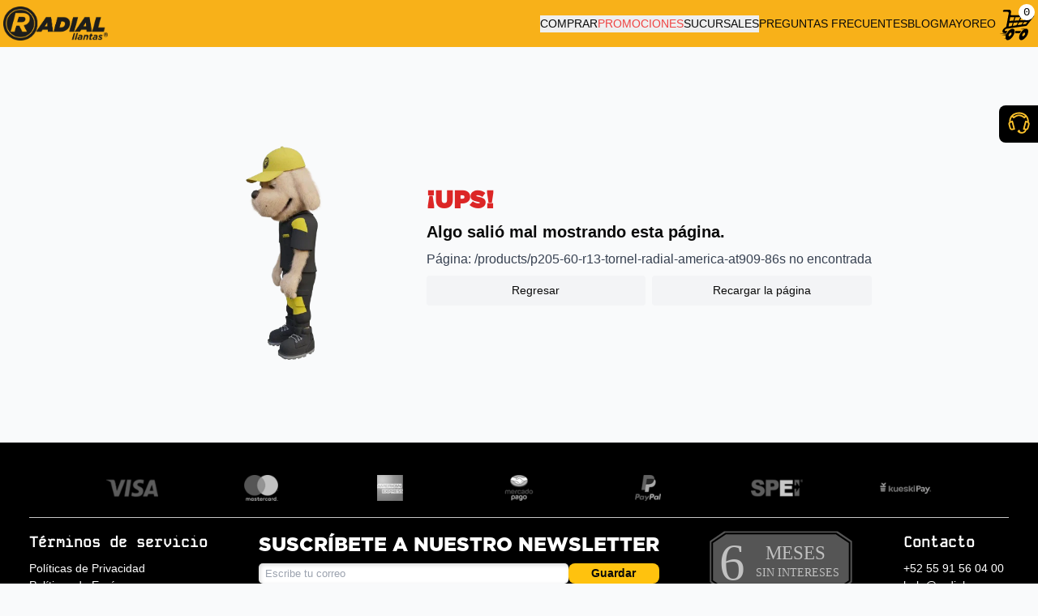

--- FILE ---
content_type: text/html
request_url: https://radialllantas.com/products/p205-60-r13-tornel-radial-america-at909-86s
body_size: 7131
content:
<!DOCTYPE html><html lang="en" translate="no" class="scroll-smooth"><head><meta charSet="utf-8"/><meta name="author" content="Radial Llantas | Lideres en México"/><meta name="description" content="Llantas para auto y camioneta en México. Envío o instalación en sucursal. Marcas líderes y ofertas todo el año. Compra fácil y segura con Radial Llantas."/><meta name="viewport" content="width=device-width, initial-scale=1"/><link rel="stylesheet" href="https://cdn.shopify.com/oxygen-v2/29860/16947/34975/2869758/assets/font-B1DWcQot.css"/><link rel="stylesheet" href="https://cdn.shopify.com/oxygen-v2/29860/16947/34975/2869758/assets/tailwind-CHdrgrBa.css"/><link rel="stylesheet" href="https://cdn.shopify.com/oxygen-v2/29860/16947/34975/2869758/assets/reset-DZ-oOaqy.css"/><link rel="stylesheet" href="https://cdn.shopify.com/oxygen-v2/29860/16947/34975/2869758/assets/app-BORI7HTB.css"/><link rel="stylesheet" href="https://cdn.shopify.com/oxygen-v2/29860/16947/34975/2869758/assets/cart-Dl1JDn6L.css"/><link rel="preconnect" href="https://cdn.shopify.com"/><link rel="preconnect" href="https://shop.app"/><link rel="preconnect" href="https://llantiquick.myshopify.com"/><link rel="icon" type="image/svg+xml" href="https://cdn.shopify.com/oxygen-v2/29860/16947/34975/2869758/favicon.png"/></head><body><div aria-modal="true" class="overlay " role="dialog"><button class="close-outside"></button><aside class="aside left-0"><main><!--$--><div class="flex flex-col items-center justify-center h-full"><h2 class="p-4">CARRITO</h2><div class="flex flex-col items-center gap-4 h-full m-2"><div class="
          flex 
          flex-col 
          p-4 
          bg-[#fff] 
          rounded-[12px] 
          w-full 
          text-center
        "><h2 class="m-[0px] text-[18px]">NO HAY NADA EN TU CARRITO</h2><button class="font-semibold underline">Comprar →</button></div><img src="https://cdn.shopify.com/s/files/1/0257/8605/6753/files/cauchoSad__1_-removebg-preview.png?v=1721919477" alt="AGREGA PRODUCTOS A TU CARRITO Y COMPRA LLANTAS CON NOSOTROS EN RADIAL LLANTAS" loading="lazy"/></div></div><!--/$--></main></aside></div><div aria-modal="true" class="overlay " role="dialog"><button class="close-outside"></button><aside class="aside left-0"><header><img src="https://cdn.shopify.com/s/files/1/0257/8605/6753/files/Radial_aacdf9c2-9053-44f7-b882-f0a03e48d663.png?v=1708714346" class="p-[1rem] h-[100%]" alt="COMPRA TUS LLANTAS CON NOSOTROS EN RADIAL LLANTAS Y TÚ, TRANQUILO" loading="lazy"/><button class="close reset" aria-label="Close">×</button></header><main><div class="pl-4 pt-4"><ul class="[&amp;&gt;li]:mb-2"><li><button name="buy" class="">COMPRAR</button></li><li><button name="promotions" class="text-red-500">PROMOCIONES</button></li><li><button name="stores" class="">SUCURSALES</button></li><li><a href="https://radialllantas.com/help">PREGUNTAS FRECUENTES</a></li><li><a href="/blogs/blog?categorias=Todos" data-discover="true">BLOG</a></li><li><a href="/pages/ventas-mayoreo" data-discover="true">MAYOREO</a></li></ul></div></main></aside></div><!--$--><section class="
        fixed
        top-[200px]
        laptop:top-[130px]
        right-0
        flex 
        justify-evenly
        items-start 
        p-[8px] 
        bg-black 
        rounded-lg 
        rounded-tr-none 
        rounded-br-none 
        cursor-pointer
        transition-all
        duration-200
        z-[1]
        w-12 
      "><svg class="w-[30px] h-[30px]"><path d="M25.88,11.56c-0.05-1.9-0.6-3.6-1.71-5.15c-0.43,0.43-0.84,0.84-1.25,1.25c-0.52,0.52-0.98,0.53-1.53,0.03
    c-1.59-1.43-3.45-2.26-5.57-2.43c-0.93-0.08-1.84,0.17-2.72,0.47c-1.24,0.42-2.35,1.08-3.32,1.97c-0.53,0.48-1,0.47-1.51-0.03
    C7.87,7.25,7.46,6.83,7.03,6.4c-1.11,1.55-1.66,3.24-1.72,5.16c0.46-0.18,0.95-0.16,1.33-0.54c0.51-0.5,1.32-0.2,1.52,0.53
    c0.24,0.87,0.46,1.75,0.7,2.62c0.58,2.21,1.16,4.42,1.75,6.63c0.12,0.45,0.08,0.83-0.3,1.13c-0.22,0.18-0.48,0.22-0.77,0.18
    c-0.17-0.03-0.36-0.03-0.53,0c-0.45,0.11-0.9,0.25-1.35,0.37c-1.58,0.39-3.25-0.43-3.74-1.98c-0.54-1.7-0.96-3.43-1.37-5.16
    c-0.23-0.98,0.11-1.86,0.73-2.64c0.09-0.11,0.15-0.27,0.15-0.41C3.24,7.07,6.36,2.67,11.39,1.19c3.6-1.06,7.14-0.88,10.5,0.86
    c3.24,1.68,5.16,4.38,5.73,7.99c0.12,0.75,0.08,1.51,0.13,2.27c0.01,0.13,0.05,0.29,0.13,0.39c0.71,0.88,0.98,1.86,0.7,2.95
    c-0.38,1.52-0.78,3.04-1.2,4.54c-0.34,1.21-1.13,1.99-2.36,2.31c-0.09,0.02-0.19,0.15-0.23,0.25c-0.75,2.05-2.17,3.41-4.31,3.85
    c-2.13,0.44-4.15,0.05-5.89-1.34c-0.26-0.21-0.49-0.48-0.68-0.76c-0.29-0.41-0.24-0.86,0.11-1.22c0.3-0.31,0.6-0.61,0.91-0.91
    c0.49-0.46,1.19-0.36,1.5,0.24c0.33,0.62,0.63,1.25,0.95,1.88c0.04,0.09,0.12,0.19,0.21,0.21c0.94,0.2,1.88,0.31,2.83,0.02
    c1.15-0.36,2.21-1.36,2.49-2.39c-0.46-0.07-0.87-0.32-1.38-0.24c-0.69,0.1-1.13-0.54-0.93-1.27c0.45-1.71,0.91-3.42,1.36-5.14
    c0.36-1.36,0.71-2.71,1.07-4.07c0.21-0.79,0.99-1.02,1.6-0.46c0.04,0.04,0.09,0.09,0.14,0.1C25.13,11.35,25.49,11.45,25.88,11.56z
    M22.66,20.31c0.44,0.13,0.85,0.25,1.26,0.36c0.75,0.2,1.45-0.19,1.66-0.94c0.41-1.52,0.82-3.04,1.2-4.57
    c0.18-0.71-0.2-1.4-0.89-1.63c-0.43-0.15-0.87-0.26-1.34-0.39C23.93,15.52,23.3,17.9,22.66,20.31z M6.64,13.13
    c-0.48,0.14-0.94,0.25-1.39,0.41c-0.61,0.22-0.97,0.86-0.87,1.5c0.04,0.22,0.11,0.43,0.16,0.65c0.35,1.33,0.7,2.65,1.06,3.98
    c0.17,0.63,0.66,1.09,1.25,1.04c0.57-0.05,1.12-0.24,1.7-0.37C7.9,17.89,7.28,15.52,6.64,13.13z M9.08,5.8
    c4.36-3.22,8.69-3.22,13.02-0.01c0.26-0.25,0.52-0.51,0.78-0.77C19,1.48,12.03,1.59,8.31,5.04C8.57,5.29,8.82,5.55,9.08,5.8z" fill="#fcc22b"></path></svg></section><!--/$--><header class="
        flex 
        items-center 
        z-[70]
        p-1 
        bg-[#f8b119]
      "><main class="
          flex 
          justify-between
          items-center 
          w-[100%]
          max-w-[1440px] 
          h-[100%] 
          desktop:mx-auto 
          header-bottom__line
        "><button class="laptop:hidden"><svg stroke="currentColor" fill="currentColor" stroke-width="0" viewBox="0 0 512 512" color="#222" style="color:#222" height="28" width="28" xmlns="http://www.w3.org/2000/svg"><path d="M32 96v64h448V96H32zm0 128v64h448v-64H32zm0 128v64h448v-64H32z"></path></svg></button><a href="/" data-discover="true"><img src="https://cdn.shopify.com/s/files/1/0257/8605/6753/files/Recurso_1.png?v=1721921560" alt="COMPRA TUS LLANTAS CON NOSOTROS EN RADIAL LLANTAS Y TÚ, TRANQUILO" class="max-w-36 mx-auto laptop:mx-[0px]" loading="eager" width="100%" height="auto"/></a><nav class="flex items-center laptop:w-[100%] h-[100%] laptop:justify-end" role="navigation"><section class="hidden laptop:block"><ul class="flex items-center gap-4"><li class="relative"><button name="buy" class="">COMPRAR</button></li><li class="relative"><button name="promotions" class="text-red-500">PROMOCIONES</button></li><li class="relative"><button name="stores" class="">SUCURSALES</button></li><li><a href="https://radialllantas.com/help">PREGUNTAS FRECUENTES</a></li><li><a class="" href="/blogs/blog?categorias=Todos" data-discover="true">BLOG</a></li><li><a class="" href="/pages/ventas-mayoreo" data-discover="true">MAYOREO</a></li></ul></section><a href="/cart" class="relative flex items-center justify-center"><div class=""><svg viewBox="0 0 28 28" height="48px"><path d="M18.25,19.46c-1.42,0-2.84,0-4.26,0c0.02,0.45-0.05,0.96-0.19,1.49c1.14,0,2.28,0,3.42,0
	C17.52,20.42,17.87,19.92,18.25,19.46z M26.96,7.98c-0.14-0.01-0.29,0-0.44,0c-5.1,0-10.2-0.01-15.32,0.01
	c-0.49,0-0.61-0.15-0.49-0.6c0.12-0.46,0.17-0.9,0.25-1.35c0.19-1.15-0.25-1.85-1.41-1.93C8.56,4.04,7.51,4.07,6.48,4.06
	c-0.6,0-1.07,0.27-1.3,0.74C4.94,5.28,5.16,5.57,5.77,5.57c0.82,0,1.66-0.02,2.46,0.01c0.86,0.03,1.17,0.4,1.03,1.16
	c-0.56,3.08-1.14,6.16-1.7,9.24c-0.06,0.35-0.23,0.53-0.64,0.75c-1.29,0.69-2.15,1.82-2.16,2.82c-0.01,1.01,0.67,1.4,1.73,1.4
	c0.31,0,0.63,0,0.94,0c0.3-0.54,0.65-1.04,1.03-1.49c-0.28,0-0.56,0-0.84,0c-0.27,0-0.54-0.02-0.78-0.07
	c-0.33-0.08-0.52-0.29-0.35-0.71c0.17-0.44,0.56-0.69,1-0.84c0.18-0.06,0.36-0.11,0.53-0.13c3.01-0.43,6.02-0.85,9.03-1.28
	c1.4-0.2,2.8-0.41,4.2-0.59c0.6-0.08,1.07-0.33,1.46-0.91c0.31-0.46,0.67-0.91,1.02-1.35c1.17-1.5,2.34-3,3.5-4.5
	C27.75,8.4,27.64,8,26.96,7.98z M21.87,9.51c-0.42,0.65-0.81,1.28-1.23,1.9c-0.05,0.08-0.27,0.17-0.37,0.18
	c-0.95,0.06-1.9,0.09-2.89,0.14c0.37-0.77,0.71-1.48,1.07-2.22C19.57,9.51,20.69,9.51,21.87,9.51z M14.14,9.5c1.18,0,2.32,0,3.49,0
	c-0.36,0.74-0.71,1.48-1.09,2.27c-1.04,0.05-2.07,0.1-3.16,0.15C13.64,11.11,13.89,10.32,14.14,9.5z M10.34,9.51
	c1.03,0,2.01,0,3.03,0c-0.25,0.8-0.5,1.59-0.77,2.45c-0.89,0.04-1.7,0.09-2.5,0.12c-0.1,0-0.21-0.09-0.2-0.18
	C10.04,11.12,10.19,10.33,10.34,9.51z M11.39,15.79c-0.7,0.11-1.37,0.23-2.02,0.3c-0.11,0.01-0.21-0.17-0.18-0.3
	c0.12-0.69,0.28-1.4,0.45-2.18c0.82-0.05,1.62-0.1,2.49-0.16C11.88,14.23,11.64,15,11.39,15.79z M14.59,15.32
	c-0.79,0.13-1.57,0.24-2.4,0.36c0.24-0.76,0.47-1.47,0.72-2.26c1-0.05,1.93-0.09,2.93-0.13c-0.3,0.62-0.56,1.19-0.86,1.77
	C14.94,15.15,14.71,15.3,14.59,15.32z M15.71,15.19c0.32-0.67,0.62-1.29,0.94-1.95c0.96-0.05,1.89-0.09,2.89-0.14
	c-0.38,0.58-0.72,1.1-1.11,1.68C17.55,14.92,16.65,15.05,15.71,15.19z M21.69,14.14c-0.08,0.09-0.24,0.2-0.33,0.21
	c-0.67,0.12-1.33,0.22-2.07,0.33c0.39-0.6,0.72-1.11,1.06-1.62c0.77-0.04,1.49-0.07,2.3-0.11C22.29,13.39,22,13.77,21.69,14.14z
  M23.92,11.29c-0.05,0.06-0.21,0.12-0.29,0.13c-0.74,0.04-1.48,0.08-2.3,0.11c0.42-0.65,0.77-1.23,1.16-1.79
	c0.07-0.11,0.32-0.26,0.44-0.26c0.78-0.02,1.55-0.01,2.41-0.01C24.84,10.12,24.39,10.71,23.92,11.29z M12.05,17.73
	c-1.38,0-3.27,1.62-4.32,3.62H2.95l4.5,0.58c-0.03,0.08-0.06,0.15-0.08,0.23h-3.4l3.25,0.42c-0.25,0.82-0.3,1.58-0.16,2.17H4.9
	l2.26,0.29c0.23,0.59,0.68,0.97,1.33,0.95c1.55-0.05,3.56-1.9,4.54-4.17C14.02,19.54,13.58,17.74,12.05,17.73z M11.16,21.84
	c-0.3,0.7-0.98,1.33-1.45,1.34c-0.48,0.01-0.64-0.58-0.34-1.29c0.29-0.7,0.96-1.32,1.45-1.33C11.3,20.54,11.46,21.13,11.16,21.84z
  M21.9,17.74L21.9,17.74l-0.04-0.01c-0.01,0-0.02-0.01-0.03-0.01c-0.01,0-0.03,0.01-0.04,0.01h-4.78l3.41,0.44
	c-0.18,0.1-0.36,0.21-0.54,0.35h-2l1.73,0.22c-0.93,0.76-1.8,1.87-2.34,3.09c-0.98,2.24-0.51,4.2,1.01,4.16
	c1.55-0.05,3.56-1.9,4.54-4.17C23.77,19.58,23.37,17.81,21.9,17.74z M20.94,21.84c-0.3,0.7-0.98,1.33-1.45,1.34
	c-0.48,0.01-0.64-0.58-0.34-1.29c0.29-0.7,0.96-1.32,1.45-1.33C21.07,20.54,21.23,21.13,20.94,21.84z"></path></svg><div class="absolute top-0 right-0 flex justify-center items-center w-[20px] h-[20px] bg-white text-black rounded-full"><!--$--><pre>0</pre><!--/$--></div></div></a></nav></main></header><main class="relative w-[100%] mx-auto"><section role="alert" aria-live="assertive" aria-label="Error en la página" class="
        flex 
        flex-col 
        laptop:flex-row 
        justify-center 
        items-center 
        gap-4 
        my-16 
        p-4
        text-center
        laptop:text-left
        max-w-screen-lg
        mx-auto
      "><img src="https://cdn.shopify.com/s/files/1/0257/8605/6753/files/cauchoSad__1_-removebg-preview.png?v=1721919477" alt="Error al cargar la página" width="320" height="320" loading="lazy" decoding="async" fetchpriority="low" class="w-full max-w-[320px] h-auto"/><div class="space-y-2"><h1 class="text-3xl font-bold text-red-600">¡UPS!</h1><p class="text-xl font-semibold">Algo salió mal mostrando esta página.</p><p class="text-base font-medium text-gray-700 break-words">Página: /products/p205-60-r13-tornel-radial-america-at909-86s no encontrada</p><div class="grid grid-cols-2 gap-2 mt-4"><button class="py-2 px-4 bg-gray-100 rounded hover:bg-gray-200">Regresar</button><button class="py-2 px-4 bg-gray-100 rounded hover:bg-gray-200">Recargar la página</button></div></div></section></main><section aria-label="Notifications alt+T" tabindex="-1" aria-live="polite" aria-relevant="additions text" aria-atomic="false"></section><footer class="block laptop:hidden w-full p-4 bg-black"><div class="flex items-center justify-between gap-4"><img src="https://cdn.shopify.com/s/files/1/0257/8605/6753/files/msi-logo.svg?v=1763141620" alt="footer-msi-logo" class="max-w-24 laptop:max-w-28 desktop:max-w-44 m-0"/><div class="flex-1"><h2 class="text-white text-xs tablet:text-sm laptop:text-base desktop:text-2xl mb-2">SUSCRÍBETE A NUESTRO NEWSLETTER</h2><form class="flex items-center gap-2 desktop:gap-4 flex-1 flex-wrap"><input type="email" id="user-email" name="user-email" placeholder="Escribe tu correo" class="w-full flex-2 bg-white placeholder:text-left py-[2px] px-2" required=""/><button type="submit" name="news-latter-submit-button" class="w-full laptop:max-w-20 desktop:max-w-28 font-bold bg-[var(--color-yellow)] px-2 py-[2px] rounded-lg disabled:opacity-80 disabled:cursor-not-allowed">Guardar</button></form></div></div><div class="flex flex-col gap-6"><div><p class="font-[kodemono] text-white text-lg font-bold m-0 mb-2">Contacto</p><ul class="flex gap-2 flex-row flex-wrap"><li><a href="tel:5591560400" class="text-white hover:opacity-80 hover:underline text-xs desktop:text-sm font-normal">+52 55 91 56 04 00</a></li><li><a href="mailto:hola@radial.com.mx" class="text-white hover:opacity-80 hover:underline text-xs desktop:text-sm font-normal">hola@radial.com.mx</a></li><li><a href="https://autofactura.facturacfdi.mx/autofactura/capturainfo?idempresa=345D4988-E45E-11ED-8792-0AC602278BA7" target="_blank" rel="noopener noreferrer" class="text-white hover:opacity-80 hover:underline text-xs desktop:text-sm font-normal">Autofactura</a></li></ul></div><section id="footer-policies"><p class="font-[kodemono] text-white text-lg font-bold m-0 mb-2">Términos de servicio</p><ul class="flex gap-2 flex-row flex-wrap"><li><a class="text-white hover:opacity-80 hover:underline text-xs desktop:text-sm font-normal" href="/policies/privacy-policy" data-discover="true">Políticas de Privacidad</a></li><li><a class="text-white hover:opacity-80 hover:underline text-xs desktop:text-sm font-normal" href="/policies/shipping-policy" data-discover="true">Políticas de Envío</a></li><li><a class="text-white hover:opacity-80 hover:underline text-xs desktop:text-sm font-normal" href="/policies/refund-policy" data-discover="true">Términos y Condiciones</a></li><li><a class="text-white hover:opacity-80 hover:underline text-xs desktop:text-sm font-normal" href="https://radialllantas.zendesk.com/hc/es-419">Preguntas Frecuentes</a></li><li><a class="text-white hover:opacity-80 hover:underline text-xs desktop:text-sm font-normal" href="/policies/seguro-total" data-discover="true">Seguro Total</a></li><li><a class="text-white hover:opacity-80 hover:underline text-xs desktop:text-sm font-normal" href="/policies/pago-en-sucursal" data-discover="true">Pago en Sucursal</a></li></ul></section><div data-orientation="horizontal" role="none" class="shrink-0 h-[1px] w-full bg-[var(--color-gray-lg)]"></div><ul class="flex items-center justify-center gap-4"><li><a href="https://www.instagram.com/radial_llantas/?hl=en" class="text-white hover:underline"><img src="https://cdn.shopify.com/s/files/1/0257/8605/6753/files/Instagram.png?v=1707491959" alt="Visita nuestra red social instagram" class="max-w-7"/></a></li><li><a href="https://www.facebook.com/RadialLlantasmx/?locale=es_LA" class="text-white hover:underline"><img src="https://cdn.shopify.com/s/files/1/0257/8605/6753/files/Facebook.png?v=1707491959" alt="Visita nuestra red social facebook" class="max-w-7"/></a></li><li><a href="https://twitter.com/RadialLlantas" class="text-white hover:underline"><img src="https://cdn.shopify.com/s/files/1/0257/8605/6753/files/Twitter.png?v=1707491959" alt="Visita nuestra red social X" class="max-w-7"/></a></li><li><a href="https://www.youtube.com/@RadialLlantas" class="text-white hover:underline"><img src="https://cdn.shopify.com/s/files/1/0257/8605/6753/files/youtube.png?v=1707491959" alt="Visita nuestra red social youtube" class="max-w-7"/></a></li><li><a href="https://wa.me/5591560400?text=¡Buen%20día%2C%20estoy%20visitando%20su%20sitio%20y%20me%20gustaría%20recibir%20ayuda!" class="text-white hover:underline"><img src="https://cdn.shopify.com/s/files/1/0257/8605/6753/files/WhatsApp.png?v=1707491959" alt="Visita nuestra red social whatsapp" class="max-w-7"/></a></li></ul><ul class="flex items-center justify-evenly flex-wrap"><li><img src="https://cdn.shopify.com/s/files/1/0257/8605/6753/files/VISA.png?v=1707492100" alt="Compra en radial llantas pagando con visa" class="max-w-10 desktop:max-w-16" loading="eager"/></li><li><img src="https://cdn.shopify.com/s/files/1/0257/8605/6753/files/MASTER_CARD.png?v=1707492100" alt="Compra en radial llantas pagando con master card" class="max-w-10 desktop:max-w-16" loading="eager"/></li><li><img src="https://cdn.shopify.com/s/files/1/0257/8605/6753/files/AMEX.png?v=1707492100" alt="Compra en radial llantas pagando con american express" class="max-w-10 desktop:max-w-16" loading="eager"/></li><li><img src="https://cdn.shopify.com/s/files/1/0257/8605/6753/files/MERCADO_PAGO_c45fe231-3c63-435e-a9f3-1c30675ad9f3.png?v=1707492100" alt="Compra en radial llantas pagando con mercado pago" class="max-w-10 desktop:max-w-16" loading="eager"/></li><li><img src="https://cdn.shopify.com/s/files/1/0257/8605/6753/files/PAYPAL.png?v=1707492100" alt="Compra en radial llantas pagando con paypal" class="max-w-10 desktop:max-w-16" loading="eager"/></li><li><img src="https://cdn.shopify.com/s/files/1/0257/8605/6753/files/SPEI_22aad8a6-58cf-4d3e-a0a2-d4ba827a3b78.png?v=1707492100" alt="Compra en radial llantas pagando con spei" class="max-w-10 desktop:max-w-16" loading="eager"/></li><li><img src="https://cdn.shopify.com/s/files/1/0257/8605/6753/files/KUESKI_PAY.png?v=1707492100" alt="Compra en radial llantas pagando con kuesky pay" class="max-w-10 desktop:max-w-16" loading="eager"/></li></ul></div></footer><footer class="hidden laptop:block w-full bg-black p-6 desktop:p-9"><div class="max-w-[1440px] mx-auto"><ul class="flex items-center justify-evenly flex-wrap"><li><img src="https://cdn.shopify.com/s/files/1/0257/8605/6753/files/VISA.png?v=1707492100" alt="Compra en radial llantas pagando con visa" class="max-w-10 desktop:max-w-16" loading="lazy"/></li><li><img src="https://cdn.shopify.com/s/files/1/0257/8605/6753/files/MASTER_CARD.png?v=1707492100" alt="Compra en radial llantas pagando con master card" class="max-w-10 desktop:max-w-16" loading="lazy"/></li><li><img src="https://cdn.shopify.com/s/files/1/0257/8605/6753/files/AMEX.png?v=1707492100" alt="Compra en radial llantas pagando con american express" class="max-w-10 desktop:max-w-16" loading="lazy"/></li><li><img src="https://cdn.shopify.com/s/files/1/0257/8605/6753/files/MERCADO_PAGO_c45fe231-3c63-435e-a9f3-1c30675ad9f3.png?v=1707492100" alt="Compra en radial llantas pagando con mercado pago" class="max-w-10 desktop:max-w-16" loading="lazy"/></li><li><img src="https://cdn.shopify.com/s/files/1/0257/8605/6753/files/PAYPAL.png?v=1707492100" alt="Compra en radial llantas pagando con paypal" class="max-w-10 desktop:max-w-16" loading="lazy"/></li><li><img src="https://cdn.shopify.com/s/files/1/0257/8605/6753/files/SPEI_22aad8a6-58cf-4d3e-a0a2-d4ba827a3b78.png?v=1707492100" alt="Compra en radial llantas pagando con spei" class="max-w-10 desktop:max-w-16" loading="lazy"/></li><li><img src="https://cdn.shopify.com/s/files/1/0257/8605/6753/files/KUESKI_PAY.png?v=1707492100" alt="Compra en radial llantas pagando con kuesky pay" class="max-w-10 desktop:max-w-16" loading="lazy"/></li></ul><div data-orientation="horizontal" role="none" class="shrink-0 h-[1px] w-full my-4 bg-[var(--color-gray-lg)]"></div><div class="flex items-start justify-between"><section id="footer-policies"><p class="font-[kodemono] text-white text-lg font-bold m-0 mb-2">Términos de servicio</p><ul class="flex gap-2 flex-col"><li><a class="text-white hover:opacity-80 hover:underline text-xs desktop:text-sm font-normal" href="/policies/privacy-policy" data-discover="true">Políticas de Privacidad</a></li><li><a class="text-white hover:opacity-80 hover:underline text-xs desktop:text-sm font-normal" href="/policies/shipping-policy" data-discover="true">Políticas de Envío</a></li><li><a class="text-white hover:opacity-80 hover:underline text-xs desktop:text-sm font-normal" href="/policies/refund-policy" data-discover="true">Términos y Condiciones</a></li><li><a class="text-white hover:opacity-80 hover:underline text-xs desktop:text-sm font-normal" href="https://radialllantas.zendesk.com/hc/es-419">Preguntas Frecuentes</a></li><li><a class="text-white hover:opacity-80 hover:underline text-xs desktop:text-sm font-normal" href="/policies/seguro-total" data-discover="true">Seguro Total</a></li><li><a class="text-white hover:opacity-80 hover:underline text-xs desktop:text-sm font-normal" href="/policies/pago-en-sucursal" data-discover="true">Pago en Sucursal</a></li></ul></section><div class="flex flex-col gap-4"><div class="flex-1 max-w-[800px] mx-auto"><h2 class="text-white text-xs tablet:text-sm laptop:text-base desktop:text-2xl mb-2">SUSCRÍBETE A NUESTRO NEWSLETTER</h2><form class="flex items-center gap-2 desktop:gap-4 flex-1"><input type="email" id="user-email" name="user-email" placeholder="Escribe tu correo" class="w-full flex-2 bg-white placeholder:text-left py-[2px] px-2" required=""/><button type="submit" name="news-latter-submit-button" class="w-full laptop:max-w-20 desktop:max-w-28 font-bold bg-[var(--color-yellow)] px-2 py-[2px] rounded-lg disabled:opacity-80 disabled:cursor-not-allowed">Guardar</button></form></div><ul class="flex items-center justify-center gap-4"><li><a href="https://www.instagram.com/radial_llantas/?hl=en" class="text-white hover:underline"><img src="https://cdn.shopify.com/s/files/1/0257/8605/6753/files/Instagram.png?v=1707491959" alt="Visita nuestra red social instagram" class="max-w-7"/></a></li><li><a href="https://www.facebook.com/RadialLlantasmx/?locale=es_LA" class="text-white hover:underline"><img src="https://cdn.shopify.com/s/files/1/0257/8605/6753/files/Facebook.png?v=1707491959" alt="Visita nuestra red social facebook" class="max-w-7"/></a></li><li><a href="https://twitter.com/RadialLlantas" class="text-white hover:underline"><img src="https://cdn.shopify.com/s/files/1/0257/8605/6753/files/Twitter.png?v=1707491959" alt="Visita nuestra red social X" class="max-w-7"/></a></li><li><a href="https://www.youtube.com/@RadialLlantas" class="text-white hover:underline"><img src="https://cdn.shopify.com/s/files/1/0257/8605/6753/files/youtube.png?v=1707491959" alt="Visita nuestra red social youtube" class="max-w-7"/></a></li><li><a href="https://wa.me/5591560400?text=¡Buen%20día%2C%20estoy%20visitando%20su%20sitio%20y%20me%20gustaría%20recibir%20ayuda!" class="text-white hover:underline"><img src="https://cdn.shopify.com/s/files/1/0257/8605/6753/files/WhatsApp.png?v=1707491959" alt="Visita nuestra red social whatsapp" class="max-w-7"/></a></li></ul></div><img src="https://cdn.shopify.com/s/files/1/0257/8605/6753/files/msi-logo.svg?v=1763141620" alt="footer-msi-logo" class="max-w-24 laptop:max-w-28 desktop:max-w-44 m-0"/><div><p class="font-[kodemono] text-white text-lg font-bold m-0 mb-2">Contacto</p><ul class="flex gap-2 flex-col"><li><a href="tel:5591560400" class="text-white hover:opacity-80 hover:underline text-xs desktop:text-sm font-normal">+52 55 91 56 04 00</a></li><li><a href="mailto:hola@radial.com.mx" class="text-white hover:opacity-80 hover:underline text-xs desktop:text-sm font-normal">hola@radial.com.mx</a></li><li><a href="https://autofactura.facturacfdi.mx/autofactura/capturainfo?idempresa=345D4988-E45E-11ED-8792-0AC602278BA7" target="_blank" rel="noopener noreferrer" class="text-white hover:opacity-80 hover:underline text-xs desktop:text-sm font-normal">Autofactura</a></li></ul></div></div></div></footer><script nonce="04830c5d345465481ab050fbef16cfa4">((p,g)=>{if(!window.history.state||!window.history.state.key){let m=Math.random().toString(32).slice(2);window.history.replaceState({key:m},"")}try{let y=JSON.parse(sessionStorage.getItem(p)||"{}")[g||window.history.state.key];typeof y=="number"&&window.scrollTo(0,y)}catch(m){console.error(m),sessionStorage.removeItem(p)}})("react-router-scroll-positions", null)</script><link rel="modulepreload" href="https://cdn.shopify.com/oxygen-v2/29860/16947/34975/2869758/assets/entry.client-CeFnGBEQ.js"/><link rel="modulepreload" href="https://cdn.shopify.com/oxygen-v2/29860/16947/34975/2869758/assets/jsx-runtime-DV701F7q.js"/><link rel="modulepreload" href="https://cdn.shopify.com/oxygen-v2/29860/16947/34975/2869758/assets/chunk-TMI4QPZX-DlaOqtql.js"/><link rel="modulepreload" href="https://cdn.shopify.com/oxygen-v2/29860/16947/34975/2869758/assets/index-CZ2gRuJ0.js"/><link rel="modulepreload" href="https://cdn.shopify.com/oxygen-v2/29860/16947/34975/2869758/assets/index-BCImoa4p.js"/><link rel="modulepreload" href="https://cdn.shopify.com/oxygen-v2/29860/16947/34975/2869758/assets/root-D5Y5XVq8.js"/><link rel="modulepreload" href="https://cdn.shopify.com/oxygen-v2/29860/16947/34975/2869758/assets/root-DPyJOHDl.js"/><link rel="modulepreload" href="https://cdn.shopify.com/oxygen-v2/29860/16947/34975/2869758/assets/iconBase-CHyq6_Er.js"/><link rel="modulepreload" href="https://cdn.shopify.com/oxygen-v2/29860/16947/34975/2869758/assets/button-io8tiO9Z.js"/><link rel="modulepreload" href="https://cdn.shopify.com/oxygen-v2/29860/16947/34975/2869758/assets/utils-CDN07tui.js"/><link rel="modulepreload" href="https://cdn.shopify.com/oxygen-v2/29860/16947/34975/2869758/assets/Cart-DzubRoOw.js"/><link rel="modulepreload" href="https://cdn.shopify.com/oxygen-v2/29860/16947/34975/2869758/assets/utils-DRp09un2.js"/><link rel="modulepreload" href="https://cdn.shopify.com/oxygen-v2/29860/16947/34975/2869758/assets/Image-Ch7Y1oDW.js"/><link rel="modulepreload" href="https://cdn.shopify.com/oxygen-v2/29860/16947/34975/2869758/assets/separator-Cx4ufE09.js"/><link rel="modulepreload" href="https://cdn.shopify.com/oxygen-v2/29860/16947/34975/2869758/assets/ErrorMessages-Cx3C-APu.js"/><link rel="modulepreload" href="https://cdn.shopify.com/oxygen-v2/29860/16947/34975/2869758/assets/_-CkNJK7Ba.js"/><script nonce="04830c5d345465481ab050fbef16cfa4">window.__reactRouterContext = {"basename":"/","future":{"v8_middleware":true,"unstable_optimizeDeps":true,"unstable_splitRouteModules":true,"unstable_subResourceIntegrity":false,"unstable_viteEnvironmentApi":false},"routeDiscovery":{"mode":"lazy","manifestPath":"/__manifest"},"ssr":true,"isSpaMode":false};window.__reactRouterContext.stream = new ReadableStream({start(controller){window.__reactRouterContext.streamController = controller;}}).pipeThrough(new TextEncoderStream());</script><script nonce="04830c5d345465481ab050fbef16cfa4" type="module" async="">;
import * as route0 from "https://cdn.shopify.com/oxygen-v2/29860/16947/34975/2869758/assets/root-D5Y5XVq8.js";
import * as route1 from "https://cdn.shopify.com/oxygen-v2/29860/16947/34975/2869758/assets/_-CkNJK7Ba.js";
  window.__reactRouterManifest = {
  "entry": {
    "module": "https://cdn.shopify.com/oxygen-v2/29860/16947/34975/2869758/assets/entry.client-CeFnGBEQ.js",
    "imports": [
      "https://cdn.shopify.com/oxygen-v2/29860/16947/34975/2869758/assets/jsx-runtime-DV701F7q.js",
      "https://cdn.shopify.com/oxygen-v2/29860/16947/34975/2869758/assets/chunk-TMI4QPZX-DlaOqtql.js",
      "https://cdn.shopify.com/oxygen-v2/29860/16947/34975/2869758/assets/index-CZ2gRuJ0.js",
      "https://cdn.shopify.com/oxygen-v2/29860/16947/34975/2869758/assets/index-BCImoa4p.js"
    ],
    "css": []
  },
  "routes": {
    "root": {
      "id": "root",
      "path": "",
      "hasAction": false,
      "hasLoader": true,
      "hasClientAction": false,
      "hasClientLoader": false,
      "hasClientMiddleware": false,
      "hasErrorBoundary": true,
      "module": "https://cdn.shopify.com/oxygen-v2/29860/16947/34975/2869758/assets/root-D5Y5XVq8.js",
      "imports": [
        "https://cdn.shopify.com/oxygen-v2/29860/16947/34975/2869758/assets/jsx-runtime-DV701F7q.js",
        "https://cdn.shopify.com/oxygen-v2/29860/16947/34975/2869758/assets/chunk-TMI4QPZX-DlaOqtql.js",
        "https://cdn.shopify.com/oxygen-v2/29860/16947/34975/2869758/assets/index-CZ2gRuJ0.js",
        "https://cdn.shopify.com/oxygen-v2/29860/16947/34975/2869758/assets/index-BCImoa4p.js",
        "https://cdn.shopify.com/oxygen-v2/29860/16947/34975/2869758/assets/root-DPyJOHDl.js",
        "https://cdn.shopify.com/oxygen-v2/29860/16947/34975/2869758/assets/iconBase-CHyq6_Er.js",
        "https://cdn.shopify.com/oxygen-v2/29860/16947/34975/2869758/assets/button-io8tiO9Z.js",
        "https://cdn.shopify.com/oxygen-v2/29860/16947/34975/2869758/assets/utils-CDN07tui.js",
        "https://cdn.shopify.com/oxygen-v2/29860/16947/34975/2869758/assets/Cart-DzubRoOw.js",
        "https://cdn.shopify.com/oxygen-v2/29860/16947/34975/2869758/assets/utils-DRp09un2.js",
        "https://cdn.shopify.com/oxygen-v2/29860/16947/34975/2869758/assets/Image-Ch7Y1oDW.js",
        "https://cdn.shopify.com/oxygen-v2/29860/16947/34975/2869758/assets/separator-Cx4ufE09.js",
        "https://cdn.shopify.com/oxygen-v2/29860/16947/34975/2869758/assets/ErrorMessages-Cx3C-APu.js"
      ],
      "css": []
    },
    "routes/$": {
      "id": "routes/$",
      "parentId": "root",
      "path": "*",
      "hasAction": false,
      "hasLoader": true,
      "hasClientAction": false,
      "hasClientLoader": false,
      "hasClientMiddleware": false,
      "hasErrorBoundary": false,
      "module": "https://cdn.shopify.com/oxygen-v2/29860/16947/34975/2869758/assets/_-CkNJK7Ba.js",
      "imports": [
        "https://cdn.shopify.com/oxygen-v2/29860/16947/34975/2869758/assets/chunk-TMI4QPZX-DlaOqtql.js",
        "https://cdn.shopify.com/oxygen-v2/29860/16947/34975/2869758/assets/jsx-runtime-DV701F7q.js",
        "https://cdn.shopify.com/oxygen-v2/29860/16947/34975/2869758/assets/ErrorMessages-Cx3C-APu.js"
      ],
      "css": []
    },
    "routes/_index": {
      "id": "routes/_index",
      "parentId": "root",
      "index": true,
      "hasAction": false,
      "hasLoader": true,
      "hasClientAction": false,
      "hasClientLoader": false,
      "hasClientMiddleware": false,
      "hasErrorBoundary": false,
      "module": "https://cdn.shopify.com/oxygen-v2/29860/16947/34975/2869758/assets/_index-peYfG3wG.js",
      "imports": [
        "https://cdn.shopify.com/oxygen-v2/29860/16947/34975/2869758/assets/chunk-TMI4QPZX-DlaOqtql.js",
        "https://cdn.shopify.com/oxygen-v2/29860/16947/34975/2869758/assets/jsx-runtime-DV701F7q.js",
        "https://cdn.shopify.com/oxygen-v2/29860/16947/34975/2869758/assets/index.esm-Becl-3N9.js",
        "https://cdn.shopify.com/oxygen-v2/29860/16947/34975/2869758/assets/SizesInputs-Bcy-13cl.js",
        "https://cdn.shopify.com/oxygen-v2/29860/16947/34975/2869758/assets/seoData-D31t8iXg.js",
        "https://cdn.shopify.com/oxygen-v2/29860/16947/34975/2869758/assets/iconBase-CHyq6_Er.js"
      ],
      "css": []
    }
  },
  "url": "https://cdn.shopify.com/oxygen-v2/29860/16947/34975/2869758/assets/manifest-ca0678ba.js",
  "version": "ca0678ba"
};
  window.__reactRouterRouteModules = {"root":route0,"routes/$":route1};

import("https://cdn.shopify.com/oxygen-v2/29860/16947/34975/2869758/assets/entry.client-CeFnGBEQ.js");</script><script nonce="04830c5d345465481ab050fbef16cfa4" async="" src="https://www.googletagmanager.com/gtag/js?id=G-4RGQB4DLRL"></script><script nonce="04830c5d345465481ab050fbef16cfa4" async="" src="https://www.googletagmanager.com/gtag/js?id=AW-11002283097"></script></body></html><!--$--><script nonce="04830c5d345465481ab050fbef16cfa4">window.__reactRouterContext.streamController.enqueue("[{\"_1\":2,\"_32\":-5,\"_33\":-5},\"loaderData\",{\"_3\":4,\"_28\":29},\"root\",{\"_5\":6,\"_7\":-7,\"_8\":9,\"_10\":11,\"_12\":13,\"_14\":15,\"_16\":17},\"cart\",[\"P\",6],\"cartNote\",\"publicStoreDomain\",\"llantiquick.myshopify.com\",\"FACEBOOK_PIXEL\",\"1096763064397184\",\"ZENDESK_KEY\",\"a8c4568e-a5c4-429b-a513-c4a5b6a7cb37\",\"shop\",[\"P\",15],\"consent\",{\"_18\":19,\"_20\":21,\"_22\":23,\"_24\":25,\"_26\":27},\"checkoutDomain\",\"checkout.radialllantas.com\",\"storefrontAccessToken\",\"19756cf9f6b73fd26e4057d42b925ee1\",\"withPrivacyBanner\",false,\"country\",\"US\",\"language\",\"EN\",\"routes/$\",{\"_30\":31},\"pathname\",\"/products/p205-60-r13-tornel-radial-america-at909-86s\",\"actionData\",\"errors\"]\n");</script><!--$--><script nonce="04830c5d345465481ab050fbef16cfa4">window.__reactRouterContext.streamController.enqueue("P6:-5\n");</script><!--$--><script nonce="04830c5d345465481ab050fbef16cfa4">window.__reactRouterContext.streamController.enqueue("P15:[{\"_35\":36,\"_37\":38,\"_39\":40,\"_41\":42},\"shopId\",\"gid://shopify/Shop/25786056753\",\"acceptedLanguage\",\"ES\",\"currency\",\"MXN\",\"hydrogenSubchannelId\",\"1000012968\"]\n");</script><!--$--><script nonce="04830c5d345465481ab050fbef16cfa4">window.__reactRouterContext.streamController.close();</script><!--/$--><!--/$--><!--/$--><!--/$-->

--- FILE ---
content_type: text/css
request_url: https://cdn.shopify.com/oxygen-v2/29860/16947/34975/2869758/assets/font-B1DWcQot.css
body_size: -563
content:
@font-face{font-family:gotham;src:local("gotham"),url(https://cdn.shopify.com/oxygen-v2/29860/16947/34975/2869758/fonts/GothamBlack_Regular.otf)}@font-face{font-family:kodemono;src:local("kodemono"),url(https://cdn.shopify.com/oxygen-v2/29860/16947/34975/2869758/fonts/KodeMono-VariableFont_wght.ttf)}


--- FILE ---
content_type: text/css
request_url: https://cdn.shopify.com/oxygen-v2/29860/16947/34975/2869758/assets/reset-DZ-oOaqy.css
body_size: 489
content:
*{box-sizing:border-box}body{margin:0;padding:0;background-color:var(--color-gray-sm)}h1{font-family:gotham;font-weight:500;font-size:clamp(16px,2.5vw,2rem)}h2{font-family:gotham;font-weight:500;font-size:clamp(17px,2vw,1.8rem)}h3{font-family:gotham;font-weight:500}@media(min-width:640px){h3{font-size:22px}}@media(min-width:1024px){h3{font-size:26px}}p,li,a,label,input,button{font-family:Verdana,sans-serif;font-size:14px;font-weight:500}p,img{margin:4px 0}ul,ol{line-height:1.5}a{text-decoration:none}input::-webkit-outer-spin-button,input::-webkit-inner-spin-button{-webkit-appearance:none;margin:0}input{border-radius:5px;box-shadow:#00000026 1.95px 1.95px 5px inset}input::-moz-placeholder{font-family:Verdana,sans-serif;font-size:14px;font-weight:500}input::placeholder{font-family:Verdana,sans-serif;font-size:14px;font-weight:500}select{border-radius:3px;box-shadow:#00000026 1.95px 1.95px 2.6px inset;border:unset}input::-moz-placeholder{text-align:center;font-size:13px}input::placeholder{text-align:center;font-size:13px}input[type=checkbox]{box-shadow:unset}input[type=checkbox]:checked:hover{background-color:#fcc22b;opacity:.7}input[type=checkbox]:checked{background-color:#fcc22b;border:transparent}input:focus-visible{outline:unset}.p-radioButon{font-family:kodemono}.button-text{font-family:kodemono;background-color:#fcc22b;font-size:17px}.bottom-line-shadow{box-shadow:#32325d40 1px 0,#0000004d 0 3px 7px -3px}.not-button-shadow{box-shadow:none}.finder-right__shadow{box-shadow:#11111a1a 8px 0 20px inset}.clip-diagonal{clip-path:polygon(0 25px,45px 0,calc(100% - 45px) 0,100% 16px,100% calc(100% - 16px),calc(100% - 45px) 100%,45px 100%,0 calc(100% - 16px))}.input-estilo{width:100%;box-sizing:border-box;padding:.25rem .25rem .25rem 1rem;border-radius:.5rem;outline:none;color:#000;text-align:left}@media(min-width:768px){.input-estilo{padding:.75rem}}.input-estilo:focus{box-shadow:0 0 0 2px #f8b119}.input-estilo::-moz-placeholder{text-align:left}.input-estilo::placeholder{text-align:left}.h2-registro{font-family:gotham;font-weight:500}@media(min-width:640px){.h2-registro{font-size:36px}}@media(min-width:1024px){.h2-registro{font-size:45px}}.span-color{color:#ffc20e}.btn-container{display:flex;justify-content:flex-end;width:100%}@media(max-width:425px){.btn-container{justify-content:center;margin-top:1rem}}.btn-env-color{background-color:#ffc20e}.clip-8-corners{clip-path:polygon(20px 0%,calc(100% - 20px) 0%,100% 20px,100% calc(100% - 20px),calc(100% - 20px) 100%,20px 100%,0% calc(100% - 20px),0% 20px)}.article-content img{max-width:100%;height:auto;display:block}.article-content .article__image-wrapper{width:100%!important;max-width:100%}.article-content p{text-align:justify;text-justify:inter-word}.faq-swiper .swiper-button-next,.faq-swiper .swiper-button-prev{width:15px;height:22px}.faq-swiper .swiper-button-next:after,.faq-swiper .swiper-button-prev:after{font-size:15px;font-weight:700}.faq-swiper .swiper-button-prev{left:5px}.faq-swiper .swiper-button-next{right:-15px}.faq-prev{left:-15px;margin-bottom:5px}.faq-next{right:-15px;margin-bottom:5px}@media(max-width:1024px){.swiper-nav-btn{width:28px;height:28px}.faq-prev{left:4px}.faq-next{right:4px}}@media(max-width:640px){.swiper-nav-btn{width:24px;height:24px}.swiper-nav-btn svg{width:30px;height:30px}}.faq-swiper{position:relative;z-index:0}.faq-swiper .swiper-wrapper{z-index:0!important}.faq-swiper .swiper{z-index:0}


--- FILE ---
content_type: text/javascript
request_url: https://cdn.shopify.com/oxygen-v2/29860/16947/34975/2869758/assets/root-D5Y5XVq8.js
body_size: -457
content:
import{E as y,L as E,r as L,l as h,s as k}from"./root-DPyJOHDl.js";import"./chunk-TMI4QPZX-DlaOqtql.js";import"./jsx-runtime-DV701F7q.js";import"./index-BCImoa4p.js";import"./iconBase-CHyq6_Er.js";import"./button-io8tiO9Z.js";import"./utils-CDN07tui.js";import"./Cart-DzubRoOw.js";import"./utils-DRp09un2.js";import"./Image-Ch7Y1oDW.js";import"./separator-Cx4ufE09.js";import"./index-CZ2gRuJ0.js";import"./ErrorMessages-Cx3C-APu.js";export{y as ErrorBoundary,E as Layout,L as default,h as links,k as shouldRevalidate};


--- FILE ---
content_type: text/javascript
request_url: https://cdn.shopify.com/oxygen-v2/29860/16947/34975/2869758/assets/ErrorMessages-Cx3C-APu.js
body_size: 165
content:
import{j as e}from"./jsx-runtime-DV701F7q.js";function s({errorMessage:a}){return e.jsxs("section",{role:"alert","aria-live":"assertive","aria-label":"Error en la página",className:`
        flex 
        flex-col 
        laptop:flex-row 
        justify-center 
        items-center 
        gap-4 
        my-16 
        p-4
        text-center
        laptop:text-left
        max-w-screen-lg
        mx-auto
      `,children:[e.jsx("img",{src:"https://cdn.shopify.com/s/files/1/0257/8605/6753/files/cauchoSad__1_-removebg-preview.png?v=1721919477",alt:"Error al cargar la página",width:"320",height:"320",loading:"lazy",decoding:"async",fetchpriority:"low",className:"w-full max-w-[320px] h-auto"}),e.jsxs("div",{className:"space-y-2",children:[e.jsx("h1",{className:"text-3xl font-bold text-red-600",children:"¡UPS!"}),e.jsx("p",{className:"text-xl font-semibold",children:"Algo salió mal mostrando esta página."}),a&&e.jsx("p",{className:"text-base font-medium text-gray-700 break-words",children:a}),e.jsxs("div",{className:"grid grid-cols-2 gap-2 mt-4",children:[e.jsx("button",{onClick:()=>history.back(),className:"py-2 px-4 bg-gray-100 rounded hover:bg-gray-200",children:"Regresar"}),e.jsx("button",{onClick:()=>location.reload(),className:"py-2 px-4 bg-gray-100 rounded hover:bg-gray-200",children:"Recargar la página"})]})]})]})}export{s as S};


--- FILE ---
content_type: text/javascript
request_url: https://cdn.shopify.com/oxygen-v2/29860/16947/34975/2869758/assets/jsx-runtime-DV701F7q.js
body_size: 135
content:
import{f as v}from"./chunk-TMI4QPZX-DlaOqtql.js";var i={exports:{}},t={};/**
 * @license React
 * react-jsx-runtime.production.min.js
 *
 * Copyright (c) Facebook, Inc. and its affiliates.
 *
 * This source code is licensed under the MIT license found in the
 * LICENSE file in the root directory of this source tree.
 */var p;function y(){if(p)return t;p=1;var R=v(),a=Symbol.for("react.element"),x=Symbol.for("react.fragment"),c=Object.prototype.hasOwnProperty,l=R.__SECRET_INTERNALS_DO_NOT_USE_OR_YOU_WILL_BE_FIRED.ReactCurrentOwner,d={key:!0,ref:!0,__self:!0,__source:!0};function s(n,r,f){var e,o={},u=null,_=null;f!==void 0&&(u=""+f),r.key!==void 0&&(u=""+r.key),r.ref!==void 0&&(_=r.ref);for(e in r)c.call(r,e)&&!d.hasOwnProperty(e)&&(o[e]=r[e]);if(n&&n.defaultProps)for(e in r=n.defaultProps,r)o[e]===void 0&&(o[e]=r[e]);return{$$typeof:a,type:n,key:u,ref:_,props:o,_owner:l.current}}return t.Fragment=x,t.jsx=s,t.jsxs=s,t}var m;function O(){return m||(m=1,i.exports=y()),i.exports}var j=O();export{j};


--- FILE ---
content_type: text/javascript
request_url: https://cdn.shopify.com/oxygen-v2/29860/16947/34975/2869758/assets/HelpBoxConfig-sJt_mIUI.js
body_size: 2414
content:
import{j as c}from"./jsx-runtime-DV701F7q.js";import{u as e}from"./root-DPyJOHDl.js";import"./chunk-TMI4QPZX-DlaOqtql.js";import"./index-BCImoa4p.js";import"./iconBase-CHyq6_Er.js";import"./button-io8tiO9Z.js";import"./utils-CDN07tui.js";import"./Cart-DzubRoOw.js";import"./utils-DRp09un2.js";import"./Image-Ch7Y1oDW.js";import"./separator-Cx4ufE09.js";import"./index-CZ2gRuJ0.js";import"./ErrorMessages-Cx3C-APu.js";function v(){const{boxIsOpen:t,openBoxHandler:r,isChatOpen:n}=e();return c.jsxs("section",{onClick:r,className:`
        fixed
        top-[200px]
        laptop:top-[130px]
        right-0
        flex 
        justify-evenly
        items-start 
        p-[8px] 
        bg-black 
        rounded-lg 
        rounded-tr-none 
        rounded-br-none 
        cursor-pointer
        transition-all
        duration-200
        ${n?"z-0 laptop:z-[1]":"z-[1]"}
        ${t?"w-44":"w-12"} 
      `,children:[c.jsx(s,{}),t&&c.jsxs("div",{children:[c.jsxs("p",{className:"m-[0px] mb-[1rem] leading-none text-white text-center",children:["¡Déjanos ",c.jsx("br",{}),c.jsx("strong",{children:"asesorarte!"})]}),c.jsxs("div",{className:"flex flex-col gap-[1rem] justify-center",children:[c.jsx(i,{}),c.jsx(l,{}),c.jsx(a,{})]})]})]})}function s(){return c.jsx("svg",{className:"w-[30px] h-[30px]",children:c.jsx("path",{d:`M25.88,11.56c-0.05-1.9-0.6-3.6-1.71-5.15c-0.43,0.43-0.84,0.84-1.25,1.25c-0.52,0.52-0.98,0.53-1.53,0.03\r
    c-1.59-1.43-3.45-2.26-5.57-2.43c-0.93-0.08-1.84,0.17-2.72,0.47c-1.24,0.42-2.35,1.08-3.32,1.97c-0.53,0.48-1,0.47-1.51-0.03\r
    C7.87,7.25,7.46,6.83,7.03,6.4c-1.11,1.55-1.66,3.24-1.72,5.16c0.46-0.18,0.95-0.16,1.33-0.54c0.51-0.5,1.32-0.2,1.52,0.53\r
    c0.24,0.87,0.46,1.75,0.7,2.62c0.58,2.21,1.16,4.42,1.75,6.63c0.12,0.45,0.08,0.83-0.3,1.13c-0.22,0.18-0.48,0.22-0.77,0.18\r
    c-0.17-0.03-0.36-0.03-0.53,0c-0.45,0.11-0.9,0.25-1.35,0.37c-1.58,0.39-3.25-0.43-3.74-1.98c-0.54-1.7-0.96-3.43-1.37-5.16\r
    c-0.23-0.98,0.11-1.86,0.73-2.64c0.09-0.11,0.15-0.27,0.15-0.41C3.24,7.07,6.36,2.67,11.39,1.19c3.6-1.06,7.14-0.88,10.5,0.86\r
    c3.24,1.68,5.16,4.38,5.73,7.99c0.12,0.75,0.08,1.51,0.13,2.27c0.01,0.13,0.05,0.29,0.13,0.39c0.71,0.88,0.98,1.86,0.7,2.95\r
    c-0.38,1.52-0.78,3.04-1.2,4.54c-0.34,1.21-1.13,1.99-2.36,2.31c-0.09,0.02-0.19,0.15-0.23,0.25c-0.75,2.05-2.17,3.41-4.31,3.85\r
    c-2.13,0.44-4.15,0.05-5.89-1.34c-0.26-0.21-0.49-0.48-0.68-0.76c-0.29-0.41-0.24-0.86,0.11-1.22c0.3-0.31,0.6-0.61,0.91-0.91\r
    c0.49-0.46,1.19-0.36,1.5,0.24c0.33,0.62,0.63,1.25,0.95,1.88c0.04,0.09,0.12,0.19,0.21,0.21c0.94,0.2,1.88,0.31,2.83,0.02\r
    c1.15-0.36,2.21-1.36,2.49-2.39c-0.46-0.07-0.87-0.32-1.38-0.24c-0.69,0.1-1.13-0.54-0.93-1.27c0.45-1.71,0.91-3.42,1.36-5.14\r
    c0.36-1.36,0.71-2.71,1.07-4.07c0.21-0.79,0.99-1.02,1.6-0.46c0.04,0.04,0.09,0.09,0.14,0.1C25.13,11.35,25.49,11.45,25.88,11.56z\r
    M22.66,20.31c0.44,0.13,0.85,0.25,1.26,0.36c0.75,0.2,1.45-0.19,1.66-0.94c0.41-1.52,0.82-3.04,1.2-4.57\r
    c0.18-0.71-0.2-1.4-0.89-1.63c-0.43-0.15-0.87-0.26-1.34-0.39C23.93,15.52,23.3,17.9,22.66,20.31z M6.64,13.13\r
    c-0.48,0.14-0.94,0.25-1.39,0.41c-0.61,0.22-0.97,0.86-0.87,1.5c0.04,0.22,0.11,0.43,0.16,0.65c0.35,1.33,0.7,2.65,1.06,3.98\r
    c0.17,0.63,0.66,1.09,1.25,1.04c0.57-0.05,1.12-0.24,1.7-0.37C7.9,17.89,7.28,15.52,6.64,13.13z M9.08,5.8\r
    c4.36-3.22,8.69-3.22,13.02-0.01c0.26-0.25,0.52-0.51,0.78-0.77C19,1.48,12.03,1.59,8.31,5.04C8.57,5.29,8.82,5.55,9.08,5.8z`,fill:"#fcc22b"})})}function i(){return c.jsxs("div",{className:"flex justify-start items-center gap-[8px] p-1 hover:bg-gray-600 rounded-md",children:[c.jsxs("svg",{viewBox:"0 0 25 25",width:"23",height:"23",children:[c.jsx("path",{d:`M18.3,19.54l-2.53-2.26c-0.19-0.16-0.44-0.22-0.68-0.15l-2.15,0.63c-0.88-1.14-1.66-2.34-2.35-3.59l1.43-1.73\r
    c0.16-0.19,0.21-0.45,0.13-0.69l-1.06-3.22C10.83,7.76,10.14,7.2,9.34,7.1L7.53,6.88C7.04,6.82,6.54,6.93,6.13,7.2\r
    c-2.51,1.65-3.44,4.96-2.16,7.7c1.47,3.14,3.38,6.05,5.67,8.65c0.89,1.02,2.07,1.67,3.32,1.93c1.54,0.32,3.19,0.05,4.58-0.86\r
    c0.41-0.27,0.72-0.68,0.86-1.16l0.52-1.75C19.15,20.93,18.9,20.08,18.3,19.54z M17.02,23.06c-0.04,0.15-0.14,0.28-0.27,0.37\r
    c-1.92,1.26-4.52,0.91-6.04-0.82c-2.2-2.5-4.03-5.3-5.44-8.31C4.29,12.2,5,9.67,6.92,8.41c0.13-0.09,0.29-0.12,0.44-0.1l1.81,0.22\r
    c0.25,0.03,0.47,0.21,0.55,0.45l0.94,2.84l-0.78,0.94c-0.17-0.35-0.35-0.69-0.51-1.05c-0.16-0.36-0.58-0.53-0.94-0.38\r
    c-0.36,0.16-0.53,0.58-0.37,0.95c1.37,3.16,3.25,6.04,5.6,8.55c0.11,0.11,0.24,0.18,0.38,0.21c0.22,0.05,0.46-0.01,0.64-0.18\r
    c0.29-0.27,0.3-0.73,0.03-1.02c-0.27-0.28-0.51-0.59-0.76-0.88l1.17-0.34l2.23,1.99c0.19,0.17,0.27,0.44,0.2,0.69L17.02,23.06z`,fill:"#fcc22b"}),c.jsx("path",{d:`M18.44,18.14c-0.13,0-0.27-0.04-0.38-0.13c-0.27-0.21-0.33-0.6-0.12-0.88c0.62-0.8,0.94-1.75,0.94-2.72\r
    c0-2.48-2.02-4.51-4.51-4.51c-0.32,0-0.65,0.04-1.03,0.13c-0.34,0.08-0.67-0.13-0.75-0.47c-0.08-0.34,0.13-0.67,0.47-0.75\r
    c0.47-0.11,0.9-0.16,1.31-0.16c3.17,0,5.76,2.58,5.76,5.76c0,1.25-0.41,2.46-1.2,3.48C18.82,18.05,18.63,18.14,18.44,18.14z`,fill:"#fcc22b"}),c.jsx("path",{d:`M23.87,19.07c-0.08,0-0.16-0.02-0.24-0.05c-0.32-0.14-0.47-0.5-0.33-0.82c0.51-1.2,0.77-2.48,0.77-3.79\r
    c0-5.34-4.35-9.69-9.69-9.69l-0.24,0.01c-0.32,0.02-0.63-0.27-0.64-0.61c-0.01-0.34,0.27-0.63,0.61-0.64\r
    c0.15-0.01,0.21-0.01,0.27-0.01c6.03,0,10.94,4.91,10.94,10.94c0,1.48-0.29,2.92-0.87,4.28C24.35,18.92,24.12,19.07,23.87,19.07z`,fill:"#fcc22b"})]}),c.jsx("a",{href:"tel:5591560400",children:c.jsx("p",{className:"m-[0px] text-left text-white laptop:text-sm",children:"Teléfono"})})]})}function l(){const{toggleChatbot:t}=e();return c.jsxs("div",{onClick:t,className:"flex justify-start items-center gap-[9px] p-1 hover:bg-gray-600 rounded-md",children:[c.jsxs("svg",{viewBox:"0 0 100 100",width:"23",height:"23",children:[c.jsx("g",{id:"Capa_2"}),c.jsx("g",{id:"Capa_1",children:c.jsx("path",{className:"st0",d:`M88.8,53.5c5.4-4.1,8.7-10.6,8.7-17.5c0-12.1-9.9-22-22-22H49.6c-12.1,0-22,9.9-22,22c0,0.2,0,0.5,0,0.7h-4.7\r
		c-11.3,0-20.4,9.1-20.4,20.4l0,0c0,7.6,4.2,14.3,10.4,17.8c-1.1,2.2-2.4,4.8-4,7c-1.4,2,0.4,4.6,2.8,4c7.6-2,14.6-5.9,18.5-8.4H51\r
		c10.4,0,18.9-7.7,20.2-17.7c3.9,2.1,8.7,4.4,14,5.8c0.5,0.1,1,0.2,1.5,0.2c1.8,0,3.5-0.9,4.5-2.4c1.3-1.9,1.3-4.4-0.1-6.3\r
		C90.3,56,89.5,54.9,88.8,53.5z M21.6,61.6c-2.5,0-4.5-2-4.5-4.5s2-4.5,4.5-4.5s4.5,2,4.5,4.5S24.1,61.6,21.6,61.6z M36.9,61.6\r
		c-2.5,0-4.5-2-4.5-4.5s2-4.5,4.5-4.5s4.5,2,4.5,4.5S39.4,61.6,36.9,61.6z M52.3,61.6c-2.5,0-4.5-2-4.5-4.5s2-4.5,4.5-4.5\r
		s4.5,2,4.5,4.5S54.8,61.6,52.3,61.6z M83.2,49.7c-1.4,0.8-2,2.6-1.3,4c0.9,1.9,1.9,3.7,2.9,5.2c-5.8-1.8-11-4.8-14-6.6\r
		c-2.1-9-10.2-15.7-19.9-15.7h-17c0-0.2,0-0.5,0-0.7c0-8.7,7.1-15.8,15.8-15.8h25.9c8.7,0,15.8,7.1,15.8,15.8\r
		C91.3,41.7,88.2,46.9,83.2,49.7z`,fill:"#fcc22b"})})]}),c.jsx("button",{id:"open-chat",children:c.jsx("p",{className:"m-[0px] text-left text-white laptop:text-sm",children:"Chat"})})]})}function a(){return c.jsxs("div",{className:"flex justify-start items-center gap-[9px] p-1 hover:bg-gray-600 rounded-md",children:[c.jsxs("svg",{viewBox:"0 0 30 30",width:"23",height:"23",children:[c.jsx("path",{d:`M15.72,1.44C9.1,1.44,3.71,6.83,3.71,13.45c0,2.18,0.58,4.28,1.68,6.13l-1.94,6.27l6.63-1.8\r
			c1.73,0.92,3.66,1.41,5.64,1.41c6.63,0,12.02-5.39,12.02-12.02C27.74,6.83,22.35,1.44,15.72,1.44z M15.72,23.51\r
			c-1.97,0-3.81-0.57-5.37-1.55L10.22,22l-3.84,1.04l1.16-3.75c-1.17-1.64-1.86-3.66-1.86-5.83c0-5.55,4.5-10.05,10.05-10.05\r
			c5.55,0,10.05,4.5,10.05,10.05C25.78,19.01,21.28,23.51,15.72,23.51z`,fill:"#fcc22b"}),c.jsx("path",{d:`M13.74,10.49c0,0,0.35,0.54,0,0.98c-0.35,0.44-0.65,0.77-0.65,0.77s-0.31,0.23,0,0.69c0.31,0.46,1.61,2.44,3.84,3.32\r
			c0,0,0.69,0.29,0.98-0.38l0.71-0.92c0,0,0.17-0.23,0.71,0c0.54,0.23,2.25,1.06,2.25,1.06s0.31,0.1,0.25,0.56\r
			c-0.06,0.46-0.23,2.23-2.69,2.42c0,0-2.38,0.08-5.05-1.98c-1.67-1.29-2.85-2.9-3.5-4.02c-0.04-0.07-0.08-0.15-0.12-0.22\r
			c-0.34-0.68-0.59-1.44-0.56-2.17c0-0.08,0-0.17,0.01-0.26c0.05-0.8,0.38-1.76,1.59-2.3c0,0,0.98-0.15,1.15,0L13.74,10.49z`,fill:"#fcc22b"})]}),c.jsx("a",{href:"https://wa.me/5591560400?text=¡Buen%20día%2C%20estoy%20visitando%20su%20sitio%20y%20me%20gustaría%20recibir%20ayuda!",target:"_blank",children:c.jsx("p",{className:"m-[0px] text-left text-white laptop:text-sm",children:"Whatsapp"})})]})}export{l as ChatbotIcon,s as HeadphonesIcon,i as PhoneIcon,a as WhatsappIcon,v as default};


--- FILE ---
content_type: text/javascript
request_url: https://cdn.shopify.com/oxygen-v2/29860/16947/34975/2869758/assets/_-CkNJK7Ba.js
body_size: -506
content:
import{w as r,b as t}from"./chunk-TMI4QPZX-DlaOqtql.js";import{j as a}from"./jsx-runtime-DV701F7q.js";import{S as e}from"./ErrorMessages-Cx3C-APu.js";const i=r(function(){const{pathname:o}=t();return a.jsx(e,{errorMessage:`Página: ${o} no encontrada`})});export{i as default};


--- FILE ---
content_type: text/javascript
request_url: https://cdn.shopify.com/oxygen-v2/29860/16947/34975/2869758/assets/index-BCImoa4p.js
body_size: 10415
content:
import{r as d,B as z,C as Me,a as X,u as De,L as ue}from"./chunk-TMI4QPZX-DlaOqtql.js";import{j as _}from"./jsx-runtime-DV701F7q.js";const qe="modulepreload",Ge=function(e){return"https://cdn.shopify.com/oxygen-v2/29860/16947/34975/2869758/"+e},le={},He=function(t,r,n){let o=Promise.resolve();if(r&&r.length>0){let a=function(c){return Promise.all(c.map(l=>Promise.resolve(l).then(p=>({status:"fulfilled",value:p}),p=>({status:"rejected",reason:p}))))};document.getElementsByTagName("link");const i=document.querySelector("meta[property=csp-nonce]"),u=(i==null?void 0:i.nonce)||(i==null?void 0:i.getAttribute("nonce"));o=a(r.map(c=>{if(c=Ge(c),c in le)return;le[c]=!0;const l=c.endsWith(".css"),p=l?'[rel="stylesheet"]':"";if(document.querySelector(`link[href="${c}"]${p}`))return;const f=document.createElement("link");if(f.rel=l?"stylesheet":qe,l||(f.as="script"),f.crossOrigin="",f.href=c,u&&f.setAttribute("nonce",u),document.head.appendChild(f),l)return new Promise((m,g)=>{f.addEventListener("load",m),f.addEventListener("error",()=>g(new Error(`Unable to preload CSS for ${c}`)))})}))}function s(a){const i=new Event("vite:preloadError",{cancelable:!0});if(i.payload=a,window.dispatchEvent(i),!i.defaultPrevented)throw a}return o.then(a=>{for(const i of a||[])i.status==="rejected"&&s(i.reason);return t().catch(s)})};function O(e){if(!e){const t=`flattenConnection(): needs a 'connection' to flatten, but received '${e??""}' instead.`;return console.error(t+" Returning an empty array"),[]}return"nodes"in e?e.nodes:"edges"in e&&Array.isArray(e.edges)?e.edges.map(t=>{if(!(t!=null&&t.node))throw new Error("flattenConnection(): Connection edges must contain nodes");return t.node}):[]}const D="_shopify_y",x="_shopify_s";var Fe=new Set(["domain","path","max-age","expires","samesite","secure","httponly"]);function Ke(e){let t={},r,n,o=0,s=e.split(/;\s*/g),a,i;for(;o<s.length;o++)if(n=s[o],r=n.indexOf("="),~r){if(a=n.substring(0,r++).trim(),i=n.substring(r).trim(),i[0]==='"'&&(i=i.substring(1,i.length-1)),~i.indexOf("%"))try{i=decodeURIComponent(i)}catch{}Fe.has(n=a.toLowerCase())?n==="expires"?t.expires=new Date(i):n==="max-age"?t.maxage=+i:t[n]=i:t[a]=i}else(a=n.trim().toLowerCase())&&(a==="httponly"||a==="secure")&&(t[a]=!0);return t}function Je(e,t,r={}){let n=e+"="+encodeURIComponent(t);return r.expires&&(n+="; Expires="+new Date(r.expires).toUTCString()),r.maxage!=null&&r.maxage>=0&&(n+="; Max-Age="+(r.maxage|0)),r.domain&&(n+="; Domain="+r.domain),r.path&&(n+="; Path="+r.path),r.samesite&&(n+="; SameSite="+r.samesite),(r.secure||r.samesite==="None")&&(n+="; Secure"),r.httponly&&(n+="; HttpOnly"),n}const de="xxxx-4xxx-xxxx-xxxxxxxxxxxx";function G(){let e="";try{const t=window.crypto,r=new Uint16Array(31);t.getRandomValues(r);let n=0;e=de.replace(/[x]/g,o=>{const s=r[n]%16,a=o==="x"?s:s&3|8;return n++,a.toString(16)}).toUpperCase()}catch{e=de.replace(/[x]/g,r=>{const n=Math.random()*16|0;return(r==="x"?n:n&3|8).toString(16)}).toUpperCase()}return`${Ye()}-${e}`}function Ye(){let e=0,t=0;e=new Date().getTime()>>>0;try{t=performance.now()>>>0}catch{t=0}return Math.abs(e+t).toString(16).toLowerCase().padStart(8,"0")}function xe(e){const t=Ke(e);return{[D]:t[D]||"",[x]:t[x]||""}}const E={PAGE_VIEW:"PAGE_VIEW",ADD_TO_CART:"ADD_TO_CART",PAGE_VIEW_2:"PAGE_VIEW_2",COLLECTION_VIEW:"COLLECTION_VIEW",PRODUCT_VIEW:"PRODUCT_VIEW",SEARCH_VIEW:"SEARCH_VIEW"},R={collection:"collection",product:"product",search:"search"},Qe={headless:"headless"},pe={hydrogen:"6167201",headless:"12875497473"};function I(e,t){return{schema_id:e,payload:t,metadata:{event_created_at_ms:Date.now()}}}function w(e){const t={id:"",resource:null,resourceId:null,search:"",searchParams:new URLSearchParams,hash:""};if(typeof e!="string")return t;try{const{search:r,searchParams:n,pathname:o,hash:s}=new URL(e),a=o.split("/"),i=a[a.length-1],u=a[a.length-2];return!i||!u?t:{id:`${i}${r}${s}`||"",resource:u??null,resourceId:i||null,search:r,searchParams:n,hash:s}}catch{return t}}function P(e,t){return typeof e!="object"?{}:(Object.entries(e).forEach(([r,n])=>{n&&(t[r]=n)}),t)}function ze(e){return typeof document>"u"?(console.error(`${e} should only be used within the useEffect callback or event handlers`),!0):!1}const Xe="trekkie_storefront_page_view/1.4",Ze="myshopify.dev";function fe(e){const t=e,{id:r,resource:n}=w(t.resourceId),o=n?n.toLowerCase():void 0;return[I(Xe,P({pageType:t.pageType,customerId:parseInt(w(t.customerId).id||"0"),resourceType:o,resourceId:parseInt(r)},et(t)))]}function et(e){return{appClientId:e.shopifySalesChannel?pe[e.shopifySalesChannel]:pe.headless,isMerchantRequest:tt(e.url),hydrogenSubchannelId:e.storefrontId||e.hydrogenSubchannelId||"0",isPersistentCookie:e.hasUserConsent,uniqToken:e.uniqueToken,visitToken:e.visitToken,microSessionId:G(),microSessionCount:1,url:e.url,path:e.path,search:e.search,referrer:e.referrer,title:e.title,shopId:parseInt(w(e.shopId).id),currency:e.currency,contentLanguage:e.acceptedLanguage||"en"}}function tt(e){if(typeof e!="string")return!1;const t=new URL(e).hostname;return t.indexOf(Ze)!==-1||t==="localhost"}const rt="2025.7.0",A="custom_storefront_customer_tracking/1.2",Re="page_rendered",Le="collection_page_rendered",Oe="product_page_rendered",nt="product_added_to_cart",Ne="search_submitted";function U(e){return{canonical_url:e.canonicalUrl||e.url,customer_id:parseInt(w(e.customerId).id||"0")}}function ot(e){const t=e,r=U(t),n=t.pageType,o=[];switch(o.push(I(A,P({event_name:Re,...r},S(t)))),n){case R.collection:o.push(I(A,P({event_name:Le,...r,collection_name:t.collectionHandle,collection_id:parseInt(w(t.collectionId).id)},S(t))));break;case R.product:o.push(I(A,P({event_name:Oe,...r,products:Z(t.products),total_value:t.totalValue},S(t))));break;case R.search:o.push(I(A,P({event_name:Ne,...r,search_string:t.searchString},S(t))));break}return o}function at(e){const t=e,r=U(t);return[I(A,P({event_name:Re,...r},S(t)))]}function st(e){const t=e,r=U(t);return[I(A,P({event_name:Le,...r,collection_name:t.collectionHandle,collection_id:parseInt(w(t.collectionId).id)},S(t)))]}function it(e){const t=e,r=U(t);return[I(A,P({event_name:Oe,...r,products:Z(t.products),total_value:t.totalValue},S(t)))]}function ct(e){const t=e,r=U(t);return[I(A,P({event_name:Ne,...r,search_string:t.searchString},S(t)))]}function ut(e){const t=e,r=w(t.cartId);return[I(A,P({event_name:nt,customerId:t.customerId,cart_token:r!=null&&r.id?`${r.id}`:null,total_value:t.totalValue,products:Z(t.products),customer_id:parseInt(w(t.customerId).id||"0")},S(t)))]}function S(e){return{source:e.shopifySalesChannel||Qe.headless,asset_version_id:e.assetVersionId||rt,hydrogenSubchannelId:e.storefrontId||e.hydrogenSubchannelId||"0",is_persistent_cookie:e.hasUserConsent,deprecated_visit_token:e.visitToken,unique_token:e.uniqueToken,event_time:Date.now(),event_id:G(),event_source_url:e.url,referrer:e.referrer,user_agent:e.userAgent,navigation_type:e.navigationType,navigation_api:e.navigationApi,shop_id:parseInt(w(e.shopId).id),currency:e.currency,ccpa_enforced:e.ccpaEnforced||!1,gdpr_enforced:e.gdprEnforced||!1,gdpr_enforced_as_string:e.gdprEnforced?"true":"false",analytics_allowed:e.analyticsAllowed||!1,marketing_allowed:e.marketingAllowed||!1,sale_of_data_allowed:e.saleOfDataAllowed||!1}}function Z(e){return e?e.map(t=>{const r=P({variant_gid:t.variantGid,category:t.category,sku:t.sku,product_id:parseInt(w(t.productGid).id),variant_id:parseInt(w(t.variantGid).id)},{product_gid:t.productGid,name:t.name,variant:t.variantName||"",brand:t.brand,price:parseFloat(t.price),quantity:Number(t.quantity||0)});return JSON.stringify(r)}):[]}function V(e,t){const{eventName:r,payload:n}=e;if(!n.hasUserConsent)return Promise.resolve();let o=[];const s=n;return r===E.PAGE_VIEW?o=o.concat(fe(s),ot(s)):r===E.ADD_TO_CART?o=o.concat(ut(n)):r===E.PAGE_VIEW_2?o=o.concat(fe(s),at(s)):r===E.COLLECTION_VIEW?o=o.concat(st(s)):r===E.PRODUCT_VIEW?o=o.concat(it(s)):r===E.SEARCH_VIEW&&(o=o.concat(ct(s))),o.length?dt(o,t):Promise.resolve()}function lt(){return typeof window>"u"||!window.navigator?!1:/Chrome-Lighthouse/.test(window.navigator.userAgent)}const he="sendShopifyAnalytics request is unsuccessful";function dt(e,t){if(lt())return Promise.resolve();const r={events:e,metadata:{event_sent_at_ms:Date.now()}};try{return fetch(t?`https://${t}/.well-known/shopify/monorail/unstable/produce_batch`:"https://monorail-edge.shopifysvc.com/unstable/produce_batch",{method:"post",headers:{"content-type":"text/plain"},body:JSON.stringify(r)}).then(n=>{if(!n.ok)throw new Error("Response failed");return n.text()}).then(n=>{n&&JSON.parse(n).result.forEach(s=>{s.status!==200&&console.error(he,`

`,s.message)})}).catch(n=>{console.error(he,n)})}catch{return Promise.resolve()}}function pt(){if(ze("getClientBrowserParameters"))return{uniqueToken:"",visitToken:"",url:"",path:"",search:"",referrer:"",title:"",userAgent:"",navigationType:"",navigationApi:""};const[e,t]=yt(),r=xe(document.cookie);return{uniqueToken:r[D],visitToken:r[x],url:location.href,path:location.pathname,search:location.search,referrer:document.referrer,title:document.title,userAgent:navigator.userAgent,navigationType:e,navigationApi:t}}function ft(){try{const e=(performance==null?void 0:performance.getEntriesByType)&&(performance==null?void 0:performance.getEntriesByType("navigation"));if(e&&e[0]){const t=window.performance.getEntriesByType("navigation")[0].type;return t&&t.toString()}}catch{}}function ht(){var e,t;try{if(PerformanceNavigation&&((e=performance==null?void 0:performance.navigation)==null?void 0:e.type)!==null&&((t=performance==null?void 0:performance.navigation)==null?void 0:t.type)!==void 0){const r=performance.navigation.type;switch(r){case PerformanceNavigation.TYPE_NAVIGATE:return"navigate";case PerformanceNavigation.TYPE_RELOAD:return"reload";case PerformanceNavigation.TYPE_BACK_FORWARD:return"back_forward";default:return`unknown: ${r}`}}}catch{}}function yt(){try{let e="PerformanceNavigationTiming",t=ft();return t||(t=ht(),e="performance.navigation"),t?[t,e]:["unknown","unknown"]}catch{}return["error","error"]}const ye={};function mt(e,t){const r=ye[e];if(r)return r;const n=new Promise((o,s)=>{const a=document.createElement("script");t!=null&&t.module?a.type="module":a.type="text/javascript",a.src=e,a.onload=()=>{o(!0)},a.onerror=()=>{s(!1)},(t==null?void 0:t.in)==="head"?document.head.appendChild(a):document.body.appendChild(a);const i=t==null?void 0:t.attributes;i&&Object.keys(i).forEach(u=>{a.setAttribute(u,i[u])})});return ye[e]=n,n}function ee(e,t){const[r,n]=d.useState("loading");return d.useEffect(()=>{mt(e,t).then(()=>n("done")).catch(()=>n("error"))},[e]),r}const gt=3600*24*360*1,vt=1800;function _t(e){const{hasUserConsent:t=!1,domain:r="",checkoutDomain:n=""}=e||{};d.useEffect(()=>{const o=xe(document.cookie);let s=r||window.document.location.host;if(n){const i=n.split(".").reverse(),u=s.split(".").reverse(),c=[];i.forEach((l,p)=>{l===u[p]&&c.push(l)}),s=c.reverse().join(".")}/^localhost/.test(s)&&(s="");const a=s?/^\./.test(s)?s:`.${s}`:"";t?($(D,o[D]||G(),gt,a),$(x,o[x]||G(),vt,a)):($(D,"",0,a),$(x,"",0,a))},[e,t,r,n])}function $(e,t,r,n){document.cookie=Je(e,t,{maxage:r,domain:n,samesite:"Lax",path:"/"})}function F(e){let{type:t,data:r={},customData:n}=e,o=X(),{publish:s,cart:a,prevCart:i,shop:u,customData:c}=K(),l=o.pathname+o.search,p={...r,customData:{...c,...n},cart:a,prevCart:i,shop:u};return d.useEffect(()=>{u!=null&&u.shopId&&(p={...p,url:window.location.href},s(t,p))},[s,l,u==null?void 0:u.shopId]),null}function wt(e){return _.jsx(F,{...e,type:"page_viewed"})}function Et(e){return _.jsx(F,{...e,type:"product_viewed"})}function Pt(e){return _.jsx(F,{...e,type:"collection_viewed"})}function Ct(e){return _.jsx(F,{...e,type:"cart_viewed"})}var C={PAGE_VIEWED:"page_viewed",PRODUCT_VIEWED:"product_viewed",COLLECTION_VIEWED:"collection_viewed",CART_VIEWED:"cart_viewed",SEARCH_VIEWED:"search_viewed",PRODUCT_ADD_TO_CART:"product_added_to_cart"},It="https://cdn.shopify.com/shopifycloud/consent-tracking-api/v0.1/consent-tracking-api.js",At="https://cdn.shopify.com/shopifycloud/privacy-banner/storefront-banner.js";function J(e){console.error(`[h2:error:useCustomerPrivacy] Unable to setup Customer Privacy API: Missing consent.${e} configuration.`)}function St(e){let{withPrivacyBanner:t=!1,onVisitorConsentCollected:r,onReady:n,...o}=e;ee(t?At:It,{attributes:{id:"customer-privacy-api"}});let{observing:s,setLoaded:a}=Tt({withPrivacyBanner:t,onLoaded:n}),i=d.useMemo(()=>{let{checkoutDomain:c,storefrontAccessToken:l}=o;return c||J("checkoutDomain"),l||J("storefrontAccessToken"),(l.startsWith("shpat_")||l.length!==32)&&console.error("[h2:error:useCustomerPrivacy] It looks like you passed a private access token, make sure to use the public token"),{checkoutRootDomain:c,storefrontAccessToken:l,storefrontRootDomain:ve(c),country:o.country,locale:o.locale}},[o,ve,J]);d.useEffect(()=>{let c=l=>{r&&r(l.detail)};return document.addEventListener("visitorConsentCollected",c),()=>{document.removeEventListener("visitorConsentCollected",c)}},[r]),d.useEffect(()=>{if(!t||s.current.privacyBanner)return;s.current.privacyBanner=!0;let c=window.privacyBanner||void 0;Object.defineProperty(window,"privacyBanner",{configurable:!0,get(){return c},set(l){if(typeof l=="object"&&l!==null&&"showPreferences"in l&&"loadBanner"in l){let p=l;p.loadBanner(i),c=we({privacyBanner:p,config:i}),a.privacyBanner(),ge()}}})},[t,i,we,a.privacyBanner]),d.useEffect(()=>{if(s.current.customerPrivacy)return;s.current.customerPrivacy=!0;let c=null,l=window.Shopify||void 0;Object.defineProperty(window,"Shopify",{configurable:!0,get(){return l},set(p){typeof p=="object"&&p!==null&&Object.keys(p).length===0&&(l=p,Object.defineProperty(window.Shopify,"customerPrivacy",{configurable:!0,get(){return c},set(f){if(typeof f=="object"&&f!==null&&"setTrackingConsent"in f){let m=f;c={...m,setTrackingConsent:_e({customerPrivacy:m,config:i})},l={...l,customerPrivacy:c},a.customerPrivacy(),ge()}}}))}})},[i,_e,a.customerPrivacy]);let u={customerPrivacy:H()};return t&&(u.privacyBanner=Y()),u}var me=!1;function ge(){if(me)return;me=!0;let e=new CustomEvent("shopifyCustomerPrivacyApiLoaded");document.dispatchEvent(e)}function Tt({withPrivacyBanner:e,onLoaded:t}){let r=d.useRef({customerPrivacy:!1,privacyBanner:!1}),[n,o]=d.useState(e?[!1,!1]:[!1]),s=n.every(Boolean),a={customerPrivacy:()=>{o(e?i=>[!0,i[1]]:()=>[!0])},privacyBanner:()=>{e&&o(i=>[i[0],!0])}};return d.useEffect(()=>{s&&t&&t()},[s,t]),{observing:r,setLoaded:a}}function ve(e){if(typeof window>"u")return;let t=window.document.location.host,r=e.split(".").reverse(),n=t.split(".").reverse(),o=[];return r.forEach((s,a)=>{s===n[a]&&o.push(s)}),o.reverse().join(".")}function _e({customerPrivacy:e,config:t}){let r=e.setTrackingConsent,{locale:n,country:o,...s}=t;function a(i,u){r({...s,headlessStorefront:!0,...i},u)}return a}function we({privacyBanner:e,config:t}){let r=e.loadBanner,n=e.showPreferences;function o(a){if(typeof a=="object"){r({...t,...a});return}r(t)}function s(a){if(typeof a=="object"){n({...t,...a});return}n(t)}return{loadBanner:o,showPreferences:s}}function H(){var e;try{return window.Shopify&&window.Shopify.customerPrivacy?(e=window.Shopify)==null?void 0:e.customerPrivacy:null}catch{return null}}function Y(){try{return window&&(window!=null&&window.privacyBanner)?window.privacyBanner:null}catch{return null}}var kt="2025.7.0";function bt(){let e=H();if(!e)throw new Error("Shopify Customer Privacy API not available. Must be used within a useEffect. Make sure to load the Shopify Customer Privacy API with useCustomerPrivacy() or <AnalyticsProvider>.");return e}function Dt({consent:e,onReady:t,domain:r}){let{subscribe:n,register:o,canTrack:s}=K(),[a,i]=d.useState(!1),[u,c]=d.useState(!1),l=d.useRef(!1),{checkoutDomain:p,storefrontAccessToken:f,language:m}=e,{ready:g}=o("Internal_Shopify_Analytics");return St({...e,locale:m,checkoutDomain:p||"mock.shop",storefrontAccessToken:f||"abcdefghijklmnopqrstuvwxyz123456",onVisitorConsentCollected:()=>c(!0),onReady:()=>c(!0)}),_t({hasUserConsent:u?s():!0,domain:r,checkoutDomain:p}),d.useEffect(()=>{l.current||(l.current=!0,n(C.PAGE_VIEWED,Rt),n(C.PRODUCT_VIEWED,Lt),n(C.COLLECTION_VIEWED,Ot),n(C.SEARCH_VIEWED,Nt),n(C.PRODUCT_ADD_TO_CART,Ut),i(!0))},[n]),d.useEffect(()=>{a&&u&&(g(),t())},[a,u,t]),null}function W(e){console.error(`[h2:error:ShopifyAnalytics] Unable to send Shopify analytics: Missing shop.${e} configuration.`)}function j(e){var n,o,s,a;let t=bt(),r=t.analyticsProcessingAllowed();if(!((n=e==null?void 0:e.shop)!=null&&n.shopId)){W("shopId");return}if(!((o=e==null?void 0:e.shop)!=null&&o.acceptedLanguage)){W("acceptedLanguage");return}if(!((s=e==null?void 0:e.shop)!=null&&s.currency)){W("currency");return}if(!((a=e==null?void 0:e.shop)!=null&&a.hydrogenSubchannelId)){W("hydrogenSubchannelId");return}return{shopifySalesChannel:"hydrogen",assetVersionId:kt,...e.shop,hasUserConsent:r,...pt(),ccpaEnforced:!t.saleOfDataAllowed(),gdprEnforced:!(t.marketingAllowed()&&t.analyticsProcessingAllowed()),analyticsAllowed:t.analyticsProcessingAllowed(),marketingAllowed:t.marketingAllowed(),saleOfDataAllowed:t.saleOfDataAllowed()}}function xt(e,t){if(t===null)return;let r=j(e);return r?{...r,cartId:t.id}:void 0}var T={};function Rt(e){let t=j(e);t&&(V({eventName:E.PAGE_VIEW_2,payload:{...t,...T}}),T={})}function Lt(e){let t=j(e);if(t&&Ue({type:"product",products:e.products})){let r=Q(e.products);T={pageType:R.product,resourceId:r[0].productGid},t={...t,...T,products:Q(e.products)},V({eventName:E.PRODUCT_VIEW,payload:t})}}function Ot(e){let t=j(e);t&&(T={pageType:R.collection,resourceId:e.collection.id},t={...t,...T,collectionHandle:e.collection.handle,collectionId:e.collection.id},V({eventName:E.COLLECTION_VIEW,payload:t}))}function Nt(e){let t=j(e);t&&(T={pageType:R.search},t={...t,...T,searchString:e.searchTerm},V({eventName:E.SEARCH_VIEW,payload:t}))}function Ut(e){let{cart:t,currentLine:r}=e,n=xt(e,t);!n||!(r!=null&&r.id)||Vt({matchedLine:r,eventPayload:n})}function Vt({matchedLine:e,eventPayload:t}){let r={id:e.merchandise.product.id,variantId:e.merchandise.id,title:e.merchandise.product.title,variantTitle:e.merchandise.title,vendor:e.merchandise.product.vendor,price:e.merchandise.price.amount,quantity:e.quantity,productType:e.merchandise.product.productType,sku:e.merchandise.sku};Ue({type:"cart",products:[r]})&&V({eventName:E.ADD_TO_CART,payload:{...t,products:Q([r])}})}function k(e,t,r,n){if(e==="cart"){let o=`${r?"merchandise":"merchandise.product"}.${t}`;console.error(`[h2:error:ShopifyAnalytics] Can't set up cart analytics events because the \`cart.lines[].${o}\` value is missing from your GraphQL cart query. In your project, search for where \`fragment CartLine on CartLine\` is defined and make sure \`${o}\` is part of your cart query. Check the Hydrogen Skeleton template for reference: https://github.com/Shopify/hydrogen/blob/main/templates/skeleton/app/lib/fragments.ts#L25-L56.`)}else{let o=`${n||t}`;console.error(`[h2:error:ShopifyAnalytics] Can't set up product view analytics events because the \`${o}\` is missing from your \`<Analytics.ProductView>\`. Make sure \`${o}\` is part of your products data prop. Check the Hydrogen Skeleton template for reference: https://github.com/Shopify/hydrogen/blob/main/templates/skeleton/app/routes/products.%24handle.tsx#L159-L165.`)}}function Ue({type:e,products:t}){return!t||t.length===0?(k(e,"",!1,"data.products"),!1):(t.forEach(r=>{if(!r.id)return k(e,"id",!1),!1;if(!r.title)return k(e,"title",!1),!1;if(!r.price)return k(e,"price.amount",!0,"price"),!1;if(!r.vendor)return k(e,"vendor",!1),!1;if(!r.variantId)return k(e,"id",!0,"variantId"),!1;if(!r.variantTitle)return k(e,"title",!0,"variantTitle"),!1}),!0)}function Q(e){return e.map(t=>{let r={productGid:t.id,variantGid:t.variantId,name:t.title,variantName:t.variantTitle,brand:t.vendor,price:t.price,quantity:t.quantity||1,category:t.productType};return t.sku&&(r.sku=t.sku),t.productType&&(r.category=t.productType),r})}function Ee(e){console.error(`[h2:error:CartAnalytics] Can't set up cart analytics events because the \`cart.${e}\` value is missing from your GraphQL cart query. In your project, search for where \`fragment CartApiQuery on Cart\` is defined and make sure \`${e}\` is part of your cart query. Check the Hydrogen Skeleton template for reference: https://github.com/Shopify/hydrogen/blob/main/templates/skeleton/app/lib/fragments.ts#L59.`)}function jt({cart:e,setCarts:t}){let{publish:r,shop:n,customData:o,canTrack:s,cart:a,prevCart:i}=K(),u=d.useRef(null);return d.useEffect(()=>{if(e)return Promise.resolve(e).then(c=>{if(c&&c.lines){if(!c.id){Ee("id");return}if(!c.updatedAt){Ee("updatedAt");return}}t(({cart:l,prevCart:p})=>(c==null?void 0:c.updatedAt)!==(l==null?void 0:l.updatedAt)?{cart:c,prevCart:l}:{cart:l,prevCart:p})}),()=>{}},[t,e]),d.useEffect(()=>{if(!a||!(a!=null&&a.updatedAt)||(a==null?void 0:a.updatedAt)===(i==null?void 0:i.updatedAt))return;let c;try{c=JSON.parse(localStorage.getItem("cartLastUpdatedAt")||"")}catch{c=null}if(a.id===(c==null?void 0:c.id)&&a.updatedAt===(c==null?void 0:c.updatedAt))return;let l={eventTimestamp:Date.now(),cart:a,prevCart:i,shop:n,customData:o};if(a.updatedAt===u.current)return;u.current=a.updatedAt,r("cart_updated",l),localStorage.setItem("cartLastUpdatedAt",JSON.stringify({id:a.id,updatedAt:a.updatedAt}));let p=i!=null&&i.lines?O(i==null?void 0:i.lines):[],f=a.lines?O(a.lines):[];p==null||p.forEach(m=>{let g=f.filter(h=>m.id===h.id);if((g==null?void 0:g.length)===1){let h=g[0];m.quantity<h.quantity?r("product_added_to_cart",{...l,prevLine:m,currentLine:h}):m.quantity>h.quantity&&r("product_removed_from_cart",{...l,prevLine:m,currentLine:h})}else r("product_removed_from_cart",{...l,prevLine:m})}),f==null||f.forEach(m=>{let g=p.filter(h=>m.id===h.id);(!g||g.length===0)&&r("product_added_to_cart",{...l,currentLine:m})})},[a,i,r,n,o,s]),null}var $t="https://cdn.shopify.com/shopifycloud/perf-kit/shopify-perf-kit-spa.min.js";function Wt({shop:e}){let t=d.useRef(!1),{subscribe:r,register:n}=K(),{ready:o}=n("Internal_Shopify_Perf_Kit"),s=ee($t,{attributes:{id:"perfkit","data-application":"hydrogen","data-shop-id":w(e.shopId).id.toString(),"data-storefront-id":e.hydrogenSubchannelId,"data-monorail-region":"global","data-spa-mode":"true","data-resource-timing-sampling-rate":"100"}});return d.useEffect(()=>{s!=="done"||t.current||(t.current=!0,r(C.PAGE_VIEWED,()=>{var a;(a=window.PerfKit)==null||a.navigate()}),r(C.PRODUCT_VIEWED,()=>{var a;(a=window.PerfKit)==null||a.setPageType("product")}),r(C.COLLECTION_VIEWED,()=>{var a;(a=window.PerfKit)==null||a.setPageType("collection")}),r(C.SEARCH_VIEWED,()=>{var a;(a=window.PerfKit)==null||a.setPageType("search")}),r(C.CART_VIEWED,()=>{var a;(a=window.PerfKit)==null||a.setPageType("cart")}),o())},[r,o,s]),null}var Pe=new Set,Bt=e=>{Pe.has(e)||(console.warn(e),Pe.add(e))},Ce=new Set,Ie=e=>{Ce.has(e)||(console.error(new Error(e)),Ce.add(e))},Mt={canTrack:()=>!1,cart:null,customData:{},prevCart:null,publish:()=>{},shop:null,subscribe:()=>{},register:()=>({ready:()=>{}}),customerPrivacy:null,privacyBanner:null},Ve=d.createContext(Mt),M=new Map,N={};function je(){return Object.values(N).every(Boolean)}function Ae(e,t){var r;M.has(e)||M.set(e,new Map),(r=M.get(e))==null||r.set(t.toString(),t)}var q=new Map;function Se(e,t){if(!je()){q.set(e,t);return}$e(e,t)}function $e(e,t){(M.get(e)??new Map).forEach((r,n)=>{try{r(t)}catch(o){typeof o=="object"&&o instanceof Error?console.error("Analytics publish error",o.message,n,o.stack):console.error("Analytics publish error",o,n)}})}function Te(e){return N.hasOwnProperty(e)||(N[e]=!1),{ready:()=>{N[e]=!0,je()&&q.size>0&&(q.forEach((t,r)=>{$e(r,t)}),q.clear())}}}function ke(){try{return window.Shopify.customerPrivacy.analyticsProcessingAllowed()}catch{}return!1}function be(e,t){return`[h2:error:Analytics.Provider] - ${e} is required. Make sure ${t} is defined in your environment variables. See https://h2o.fyi/analytics/consent to learn how to setup environment variables in the Shopify admin.`}function qt({canTrack:e,cart:t,children:r,consent:n,customData:o={},shop:s=null,cookieDomain:a}){var y;let i=d.useRef(!1),{shop:u}=Gt(s),[c,l]=d.useState(!!e),[p,f]=d.useState({cart:null,prevCart:null}),[m,g]=d.useState(e?()=>e:()=>ke);if(u)if(/\/68817551382$/.test(u.shopId))Bt("[h2:error:Analytics.Provider] - Mock shop is used. Analytics will not work properly.");else{if(!n.checkoutDomain){let v=be("consent.checkoutDomain","PUBLIC_CHECKOUT_DOMAIN");Ie(v)}if(!n.storefrontAccessToken){let v=be("consent.storefrontAccessToken","PUBLIC_STOREFRONT_API_TOKEN");Ie(v)}n!=null&&n.country||(n.country="US"),n!=null&&n.language||(n.language="EN"),n.withPrivacyBanner===void 0&&(n.withPrivacyBanner=!1)}let h=d.useMemo(()=>({canTrack:m,...p,customData:o,publish:m()?Se:()=>{},shop:u,subscribe:Ae,register:Te,customerPrivacy:H(),privacyBanner:Y()}),[c,m,p,(y=p.cart)==null?void 0:y.updatedAt,p.prevCart,Se,Ae,o,u,Te,JSON.stringify(N),H,Y]);return _.jsxs(Ve.Provider,{value:h,children:[r,!!u&&_.jsx(wt,{}),!!u&&!!t&&_.jsx(jt,{cart:t,setCarts:f}),!!u&&n.checkoutDomain&&_.jsx(Dt,{consent:n,onReady:()=>{i.current=!0,l(!0),g(e?()=>e:()=>ke)},domain:a}),!!u&&_.jsx(Wt,{shop:u})]})}function K(){let e=d.useContext(Ve);if(!e)throw new Error("[h2:error:useAnalytics] 'useAnalytics()' must be a descendent of <AnalyticsProvider/>");return e}function Gt(e){let[t,r]=d.useState(null);return d.useEffect(()=>(Promise.resolve(e).then(r),()=>{}),[r,e]),{shop:t}}var zt={CartView:Ct,CollectionView:Pt,ProductView:Et,Provider:qt},We="cartFormInput";function te({children:e,action:t,inputs:r,route:n,fetcherKey:o}){let s=Me({key:o});return _.jsxs(s.Form,{action:n||"",method:"post",children:[(t||r)&&_.jsx("input",{type:"hidden",name:We,value:JSON.stringify({action:t,inputs:r})}),typeof e=="function"?e(s):e]})}te.INPUT_NAME=We;te.ACTIONS={AttributesUpdateInput:"AttributesUpdateInput",BuyerIdentityUpdate:"BuyerIdentityUpdate",Create:"Create",DiscountCodesUpdate:"DiscountCodesUpdate",GiftCardCodesUpdate:"GiftCardCodesUpdate",GiftCardCodesRemove:"GiftCardCodesRemove",LinesAdd:"LinesAdd",LinesRemove:"LinesRemove",LinesUpdate:"LinesUpdate",NoteUpdate:"NoteUpdate",SelectedDeliveryOptionsUpdate:"SelectedDeliveryOptionsUpdate",MetafieldsSet:"MetafieldsSet",MetafieldDelete:"MetafieldDelete",DeliveryAddressesAdd:"DeliveryAddressesAdd",DeliveryAddressesUpdate:"DeliveryAddressesUpdate",DeliveryAddressesRemove:"DeliveryAddressesRemove"};function Ht(e){let t={};for(let a of e.entries()){let i=a[0],u=e.getAll(i);t[i]=u.length>1?u:a[1],t[i]==="on"?t[i]=!0:t[i]==="off"&&(t[i]=!1)}let{cartFormInput:r,...n}=t,{action:o,inputs:s}=r?JSON.parse(String(r)):{};return{action:o,inputs:{...s,...n}}}te.getFormInput=Ht;var Be=d.createContext(void 0),Xt=Be.Provider,Ft=()=>d.useContext(Be);d.forwardRef((e,t)=>{let{waitForHydration:r,src:n,...o}=e,s=Ft();return r?_.jsx(Kt,{src:n,options:o}):_.jsx("script",{suppressHydrationWarning:!0,...o,src:n,nonce:s,ref:t})});function Kt({src:e,options:t}){if(!e)throw new Error("`waitForHydration` with the Script component requires a `src` prop");return ee(e,{attributes:t}),null}function Zt({connection:e,children:t=()=>(console.warn("<Pagination> requires children to work properly"),null),namespace:r=""}){let[n,o]=d.useState(!1),s=z(),a=X();De(),d.useEffect(()=>{s.state==="idle"&&o(!1)},[s.state]);let{endCursor:i,hasNextPage:u,hasPreviousPage:c,nextPageUrl:l,nodes:p,previousPageUrl:f,startCursor:m}=Jt(e,r),g=d.useMemo(()=>{var v;return{...a.state,pagination:{...((v=a.state)==null?void 0:v.pagination)||{},[r]:{pageInfo:{endCursor:i,hasPreviousPage:c,hasNextPage:u,startCursor:m},nodes:p}}}},[i,u,c,m,p,r,a.state]),h=d.useMemo(()=>d.forwardRef(function(v,b){return u?d.createElement(ue,{preventScrollReset:!0,...v,to:l,state:g,replace:!0,ref:b,onClick:()=>o(!0)}):null}),[u,l,g]),y=d.useMemo(()=>d.forwardRef(function(v,b){return c?d.createElement(ue,{preventScrollReset:!0,...v,to:f,state:g,replace:!0,ref:b,onClick:()=>o(!0)}):null}),[c,f,g]);return t({state:g,hasNextPage:u,hasPreviousPage:c,isLoading:n,nextPageUrl:l,nodes:p,previousPageUrl:f,NextLink:h,PreviousLink:y})}function B(e,t){let r=new URLSearchParams(e);return Object.keys((t==null?void 0:t.pagination)||{}).forEach(n=>{let o=n===""?"":`${n}_`,s=`${o}cursor`,a=`${o}direction`;r.delete(s),r.delete(a)}),r.toString()}function L(e){throw new Error(`The Pagination component requires ${"`"+e+"`"} to be a part of your query. See the guide on how to setup your query to include ${"`"+e+"`"}: https://shopify.dev/docs/custom-storefronts/hydrogen/data-fetching/pagination#setup-the-paginated-query`)}function Jt(e,t=""){e.pageInfo||L("pageInfo"),typeof e.pageInfo.startCursor>"u"&&L("pageInfo.startCursor"),typeof e.pageInfo.endCursor>"u"&&L("pageInfo.endCursor"),typeof e.pageInfo.hasNextPage>"u"&&L("pageInfo.hasNextPage"),typeof e.pageInfo.hasPreviousPage>"u"&&L("pageInfo.hasPreviousPage");let r=z(),n=De(),{state:o,search:s,pathname:a}=X(),i=t?`${t}_cursor`:"cursor",u=t?`${t}_direction`:"direction",c=new URLSearchParams(s).get(u)==="previous",l=d.useMemo(()=>{var h,y,v;return!((h=globalThis==null?void 0:globalThis.window)!=null&&h.__hydrogenHydrated)||!((v=(y=o==null?void 0:o.pagination)==null?void 0:y[t])!=null&&v.nodes)?O(e):c?[...O(e),...o.pagination[t].nodes||[]]:[...o.pagination[t].nodes||[],...O(e)]},[o,e,t]),p=d.useMemo(()=>{var oe,ae,se,ie,ce;let h=(oe=globalThis==null?void 0:globalThis.window)==null?void 0:oe.__hydrogenHydrated,y=(se=(ae=o==null?void 0:o.pagination)==null?void 0:ae[t])==null?void 0:se.pageInfo,v=!h||(y==null?void 0:y.startCursor)===void 0?e.pageInfo.startCursor:y.startCursor,b=!h||(y==null?void 0:y.endCursor)===void 0?e.pageInfo.endCursor:y.endCursor,re=!h||(y==null?void 0:y.hasPreviousPage)===void 0?e.pageInfo.hasPreviousPage:y.hasPreviousPage,ne=!h||(y==null?void 0:y.hasNextPage)===void 0?e.pageInfo.hasNextPage:y.hasNextPage;return(ce=(ie=o==null?void 0:o.pagination)==null?void 0:ie[t])!=null&&ce.nodes&&(c?(v=e.pageInfo.startCursor,re=e.pageInfo.hasPreviousPage):(b=e.pageInfo.endCursor,ne=e.pageInfo.hasNextPage)),{startCursor:v,endCursor:b,hasPreviousPage:re,hasNextPage:ne}},[c,o,t,e.pageInfo.hasNextPage,e.pageInfo.hasPreviousPage,e.pageInfo.startCursor,e.pageInfo.endCursor]),f=d.useRef({params:B(s,o),pathname:a});d.useEffect(()=>{window.__hydrogenHydrated=!0},[]),d.useEffect(()=>{let h=B(s,o),y=f.current.params;(a!==f.current.pathname||h!==y)&&!(r.state==="idle"&&!r.location)&&(f.current={pathname:a,params:B(s,o)},n(`${a}?${B(s,o)}`,{replace:!0,preventScrollReset:!0,state:{nodes:void 0,pageInfo:void 0}}))},[a,s,o]);let m=d.useMemo(()=>{let h=new URLSearchParams(s);return h.set(u,"previous"),p.startCursor&&h.set(i,p.startCursor),`?${h.toString()}`},[s,p.startCursor]),g=d.useMemo(()=>{let h=new URLSearchParams(s);return h.set(u,"next"),p.endCursor&&h.set(i,p.endCursor),`?${h.toString()}`},[s,p.endCursor]);return{...p,previousPageUrl:m,nextPageUrl:g,nodes:l}}function er(e,t){let r=z(),[n,o]=d.useState([]);if(d.useEffect(()=>{Promise.resolve(t).then(s=>{var a,i;s&&o(s instanceof Array?s:((i=(a=s.product)==null?void 0:a.variants)==null?void 0:i.nodes)||[])}).catch(s=>{reportError(new Error("[h2:error:useOptimisticVariant] An error occurred while resolving the variants for the optimistic product hook.",{cause:s}))})},[JSON.stringify(t)]),r.state==="loading"){let s=new URLSearchParams(r.location.search),a=!1,i=n.find(u=>u.selectedOptions?u.selectedOptions.every(c=>s.get(c.name)===c.value):(a||(a=!0,reportError(new Error("[h2:error:useOptimisticVariant] The optimistic product hook requires your product query to include variants with the selectedOptions field."))),!1));if(i)return{...i,isOptimistic:!0}}return e}d.lazy(()=>He(()=>import("./log-seo-tags-TY72EQWZ-DCHH-_Gl.js"),[]));export{Zt as H,te as J,er as K,Ft as W,He as _,K as j,Xt as l,zt as y};


--- FILE ---
content_type: text/javascript
request_url: https://cdn.shopify.com/oxygen-v2/29860/16947/34975/2869758/assets/separator-Cx4ufE09.js
body_size: 8782
content:
import{R as a,r as Et}from"./chunk-TMI4QPZX-DlaOqtql.js";import{R as Gt}from"./index-CZ2gRuJ0.js";import{j as Tt}from"./jsx-runtime-DV701F7q.js";import{c as Qt}from"./button-io8tiO9Z.js";import{c as Jt}from"./utils-CDN07tui.js";function Zt(n){if(typeof document>"u")return;let o=document.head||document.getElementsByTagName("head")[0],e=document.createElement("style");e.type="text/css",o.appendChild(e),e.styleSheet?e.styleSheet.cssText=n:e.appendChild(document.createTextNode(n))}const te=n=>{switch(n){case"success":return oe;case"info":return ne;case"warning":return se;case"error":return re;default:return null}},ee=Array(12).fill(0),ae=({visible:n,className:o})=>a.createElement("div",{className:["sonner-loading-wrapper",o].filter(Boolean).join(" "),"data-visible":n},a.createElement("div",{className:"sonner-spinner"},ee.map((e,s)=>a.createElement("div",{className:"sonner-loading-bar",key:`spinner-bar-${s}`})))),oe=a.createElement("svg",{xmlns:"http://www.w3.org/2000/svg",viewBox:"0 0 20 20",fill:"currentColor",height:"20",width:"20"},a.createElement("path",{fillRule:"evenodd",d:"M10 18a8 8 0 100-16 8 8 0 000 16zm3.857-9.809a.75.75 0 00-1.214-.882l-3.483 4.79-1.88-1.88a.75.75 0 10-1.06 1.061l2.5 2.5a.75.75 0 001.137-.089l4-5.5z",clipRule:"evenodd"})),se=a.createElement("svg",{xmlns:"http://www.w3.org/2000/svg",viewBox:"0 0 24 24",fill:"currentColor",height:"20",width:"20"},a.createElement("path",{fillRule:"evenodd",d:"M9.401 3.003c1.155-2 4.043-2 5.197 0l7.355 12.748c1.154 2-.29 4.5-2.599 4.5H4.645c-2.309 0-3.752-2.5-2.598-4.5L9.4 3.003zM12 8.25a.75.75 0 01.75.75v3.75a.75.75 0 01-1.5 0V9a.75.75 0 01.75-.75zm0 8.25a.75.75 0 100-1.5.75.75 0 000 1.5z",clipRule:"evenodd"})),ne=a.createElement("svg",{xmlns:"http://www.w3.org/2000/svg",viewBox:"0 0 20 20",fill:"currentColor",height:"20",width:"20"},a.createElement("path",{fillRule:"evenodd",d:"M18 10a8 8 0 11-16 0 8 8 0 0116 0zm-7-4a1 1 0 11-2 0 1 1 0 012 0zM9 9a.75.75 0 000 1.5h.253a.25.25 0 01.244.304l-.459 2.066A1.75 1.75 0 0010.747 15H11a.75.75 0 000-1.5h-.253a.25.25 0 01-.244-.304l.459-2.066A1.75 1.75 0 009.253 9H9z",clipRule:"evenodd"})),re=a.createElement("svg",{xmlns:"http://www.w3.org/2000/svg",viewBox:"0 0 20 20",fill:"currentColor",height:"20",width:"20"},a.createElement("path",{fillRule:"evenodd",d:"M18 10a8 8 0 11-16 0 8 8 0 0116 0zm-8-5a.75.75 0 01.75.75v4.5a.75.75 0 01-1.5 0v-4.5A.75.75 0 0110 5zm0 10a1 1 0 100-2 1 1 0 000 2z",clipRule:"evenodd"})),ie=a.createElement("svg",{xmlns:"http://www.w3.org/2000/svg",width:"12",height:"12",viewBox:"0 0 24 24",fill:"none",stroke:"currentColor",strokeWidth:"1.5",strokeLinecap:"round",strokeLinejoin:"round"},a.createElement("line",{x1:"18",y1:"6",x2:"6",y2:"18"}),a.createElement("line",{x1:"6",y1:"6",x2:"18",y2:"18"})),le=()=>{const[n,o]=a.useState(document.hidden);return a.useEffect(()=>{const e=()=>{o(document.hidden)};return document.addEventListener("visibilitychange",e),()=>window.removeEventListener("visibilitychange",e)},[]),n};let xt=1;class de{constructor(){this.subscribe=o=>(this.subscribers.push(o),()=>{const e=this.subscribers.indexOf(o);this.subscribers.splice(e,1)}),this.publish=o=>{this.subscribers.forEach(e=>e(o))},this.addToast=o=>{this.publish(o),this.toasts=[...this.toasts,o]},this.create=o=>{var e;const{message:s,...w}=o,d=typeof(o==null?void 0:o.id)=="number"||((e=o.id)==null?void 0:e.length)>0?o.id:xt++,p=this.toasts.find(h=>h.id===d),x=o.dismissible===void 0?!0:o.dismissible;return this.dismissedToasts.has(d)&&this.dismissedToasts.delete(d),p?this.toasts=this.toasts.map(h=>h.id===d?(this.publish({...h,...o,id:d,title:s}),{...h,...o,id:d,dismissible:x,title:s}):h):this.addToast({title:s,...w,dismissible:x,id:d}),d},this.dismiss=o=>(o?(this.dismissedToasts.add(o),requestAnimationFrame(()=>this.subscribers.forEach(e=>e({id:o,dismiss:!0})))):this.toasts.forEach(e=>{this.subscribers.forEach(s=>s({id:e.id,dismiss:!0}))}),o),this.message=(o,e)=>this.create({...e,message:o}),this.error=(o,e)=>this.create({...e,message:o,type:"error"}),this.success=(o,e)=>this.create({...e,type:"success",message:o}),this.info=(o,e)=>this.create({...e,type:"info",message:o}),this.warning=(o,e)=>this.create({...e,type:"warning",message:o}),this.loading=(o,e)=>this.create({...e,type:"loading",message:o}),this.promise=(o,e)=>{if(!e)return;let s;e.loading!==void 0&&(s=this.create({...e,promise:o,type:"loading",message:e.loading,description:typeof e.description!="function"?e.description:void 0}));const w=Promise.resolve(o instanceof Function?o():o);let d=s!==void 0,p;const x=w.then(async i=>{if(p=["resolve",i],a.isValidElement(i))d=!1,this.create({id:s,type:"default",message:i});else if(ue(i)&&!i.ok){d=!1;const t=typeof e.error=="function"?await e.error(`HTTP error! status: ${i.status}`):e.error,T=typeof e.description=="function"?await e.description(`HTTP error! status: ${i.status}`):e.description,S=typeof t=="object"&&!a.isValidElement(t)?t:{message:t};this.create({id:s,type:"error",description:T,...S})}else if(i instanceof Error){d=!1;const t=typeof e.error=="function"?await e.error(i):e.error,T=typeof e.description=="function"?await e.description(i):e.description,S=typeof t=="object"&&!a.isValidElement(t)?t:{message:t};this.create({id:s,type:"error",description:T,...S})}else if(e.success!==void 0){d=!1;const t=typeof e.success=="function"?await e.success(i):e.success,T=typeof e.description=="function"?await e.description(i):e.description,S=typeof t=="object"&&!a.isValidElement(t)?t:{message:t};this.create({id:s,type:"success",description:T,...S})}}).catch(async i=>{if(p=["reject",i],e.error!==void 0){d=!1;const N=typeof e.error=="function"?await e.error(i):e.error,t=typeof e.description=="function"?await e.description(i):e.description,P=typeof N=="object"&&!a.isValidElement(N)?N:{message:N};this.create({id:s,type:"error",description:t,...P})}}).finally(()=>{d&&(this.dismiss(s),s=void 0),e.finally==null||e.finally.call(e)}),h=()=>new Promise((i,N)=>x.then(()=>p[0]==="reject"?N(p[1]):i(p[1])).catch(N));return typeof s!="string"&&typeof s!="number"?{unwrap:h}:Object.assign(s,{unwrap:h})},this.custom=(o,e)=>{const s=(e==null?void 0:e.id)||xt++;return this.create({jsx:o(s),id:s,...e}),s},this.getActiveToasts=()=>this.toasts.filter(o=>!this.dismissedToasts.has(o.id)),this.subscribers=[],this.toasts=[],this.dismissedToasts=new Set}}const k=new de,ce=(n,o)=>{const e=(o==null?void 0:o.id)||xt++;return k.addToast({title:n,...o,id:e}),e},ue=n=>n&&typeof n=="object"&&"ok"in n&&typeof n.ok=="boolean"&&"status"in n&&typeof n.status=="number",fe=ce,me=()=>k.toasts,pe=()=>k.getActiveToasts(),ze=Object.assign(fe,{success:k.success,info:k.info,warning:k.warning,error:k.error,custom:k.custom,message:k.message,promise:k.promise,dismiss:k.dismiss,loading:k.loading},{getHistory:me,getToasts:pe});Zt("[data-sonner-toaster][dir=ltr],html[dir=ltr]{--toast-icon-margin-start:-3px;--toast-icon-margin-end:4px;--toast-svg-margin-start:-1px;--toast-svg-margin-end:0px;--toast-button-margin-start:auto;--toast-button-margin-end:0;--toast-close-button-start:0;--toast-close-button-end:unset;--toast-close-button-transform:translate(-35%, -35%)}[data-sonner-toaster][dir=rtl],html[dir=rtl]{--toast-icon-margin-start:4px;--toast-icon-margin-end:-3px;--toast-svg-margin-start:0px;--toast-svg-margin-end:-1px;--toast-button-margin-start:0;--toast-button-margin-end:auto;--toast-close-button-start:unset;--toast-close-button-end:0;--toast-close-button-transform:translate(35%, -35%)}[data-sonner-toaster]{position:fixed;width:var(--width);font-family:ui-sans-serif,system-ui,-apple-system,BlinkMacSystemFont,Segoe UI,Roboto,Helvetica Neue,Arial,Noto Sans,sans-serif,Apple Color Emoji,Segoe UI Emoji,Segoe UI Symbol,Noto Color Emoji;--gray1:hsl(0, 0%, 99%);--gray2:hsl(0, 0%, 97.3%);--gray3:hsl(0, 0%, 95.1%);--gray4:hsl(0, 0%, 93%);--gray5:hsl(0, 0%, 90.9%);--gray6:hsl(0, 0%, 88.7%);--gray7:hsl(0, 0%, 85.8%);--gray8:hsl(0, 0%, 78%);--gray9:hsl(0, 0%, 56.1%);--gray10:hsl(0, 0%, 52.3%);--gray11:hsl(0, 0%, 43.5%);--gray12:hsl(0, 0%, 9%);--border-radius:8px;box-sizing:border-box;padding:0;margin:0;list-style:none;outline:0;z-index:999999999;transition:transform .4s ease}@media (hover:none) and (pointer:coarse){[data-sonner-toaster][data-lifted=true]{transform:none}}[data-sonner-toaster][data-x-position=right]{right:var(--offset-right)}[data-sonner-toaster][data-x-position=left]{left:var(--offset-left)}[data-sonner-toaster][data-x-position=center]{left:50%;transform:translateX(-50%)}[data-sonner-toaster][data-y-position=top]{top:var(--offset-top)}[data-sonner-toaster][data-y-position=bottom]{bottom:var(--offset-bottom)}[data-sonner-toast]{--y:translateY(100%);--lift-amount:calc(var(--lift) * var(--gap));z-index:var(--z-index);position:absolute;opacity:0;transform:var(--y);touch-action:none;transition:transform .4s,opacity .4s,height .4s,box-shadow .2s;box-sizing:border-box;outline:0;overflow-wrap:anywhere}[data-sonner-toast][data-styled=true]{padding:16px;background:var(--normal-bg);border:1px solid var(--normal-border);color:var(--normal-text);border-radius:var(--border-radius);box-shadow:0 4px 12px rgba(0,0,0,.1);width:var(--width);font-size:13px;display:flex;align-items:center;gap:6px}[data-sonner-toast]:focus-visible{box-shadow:0 4px 12px rgba(0,0,0,.1),0 0 0 2px rgba(0,0,0,.2)}[data-sonner-toast][data-y-position=top]{top:0;--y:translateY(-100%);--lift:1;--lift-amount:calc(1 * var(--gap))}[data-sonner-toast][data-y-position=bottom]{bottom:0;--y:translateY(100%);--lift:-1;--lift-amount:calc(var(--lift) * var(--gap))}[data-sonner-toast][data-styled=true] [data-description]{font-weight:400;line-height:1.4;color:#3f3f3f}[data-rich-colors=true][data-sonner-toast][data-styled=true] [data-description]{color:inherit}[data-sonner-toaster][data-sonner-theme=dark] [data-description]{color:#e8e8e8}[data-sonner-toast][data-styled=true] [data-title]{font-weight:500;line-height:1.5;color:inherit}[data-sonner-toast][data-styled=true] [data-icon]{display:flex;height:16px;width:16px;position:relative;justify-content:flex-start;align-items:center;flex-shrink:0;margin-left:var(--toast-icon-margin-start);margin-right:var(--toast-icon-margin-end)}[data-sonner-toast][data-promise=true] [data-icon]>svg{opacity:0;transform:scale(.8);transform-origin:center;animation:sonner-fade-in .3s ease forwards}[data-sonner-toast][data-styled=true] [data-icon]>*{flex-shrink:0}[data-sonner-toast][data-styled=true] [data-icon] svg{margin-left:var(--toast-svg-margin-start);margin-right:var(--toast-svg-margin-end)}[data-sonner-toast][data-styled=true] [data-content]{display:flex;flex-direction:column;gap:2px}[data-sonner-toast][data-styled=true] [data-button]{border-radius:4px;padding-left:8px;padding-right:8px;height:24px;font-size:12px;color:var(--normal-bg);background:var(--normal-text);margin-left:var(--toast-button-margin-start);margin-right:var(--toast-button-margin-end);border:none;font-weight:500;cursor:pointer;outline:0;display:flex;align-items:center;flex-shrink:0;transition:opacity .4s,box-shadow .2s}[data-sonner-toast][data-styled=true] [data-button]:focus-visible{box-shadow:0 0 0 2px rgba(0,0,0,.4)}[data-sonner-toast][data-styled=true] [data-button]:first-of-type{margin-left:var(--toast-button-margin-start);margin-right:var(--toast-button-margin-end)}[data-sonner-toast][data-styled=true] [data-cancel]{color:var(--normal-text);background:rgba(0,0,0,.08)}[data-sonner-toaster][data-sonner-theme=dark] [data-sonner-toast][data-styled=true] [data-cancel]{background:rgba(255,255,255,.3)}[data-sonner-toast][data-styled=true] [data-close-button]{position:absolute;left:var(--toast-close-button-start);right:var(--toast-close-button-end);top:0;height:20px;width:20px;display:flex;justify-content:center;align-items:center;padding:0;color:var(--gray12);background:var(--normal-bg);border:1px solid var(--gray4);transform:var(--toast-close-button-transform);border-radius:50%;cursor:pointer;z-index:1;transition:opacity .1s,background .2s,border-color .2s}[data-sonner-toast][data-styled=true] [data-close-button]:focus-visible{box-shadow:0 4px 12px rgba(0,0,0,.1),0 0 0 2px rgba(0,0,0,.2)}[data-sonner-toast][data-styled=true] [data-disabled=true]{cursor:not-allowed}[data-sonner-toast][data-styled=true]:hover [data-close-button]:hover{background:var(--gray2);border-color:var(--gray5)}[data-sonner-toast][data-swiping=true]::before{content:'';position:absolute;left:-100%;right:-100%;height:100%;z-index:-1}[data-sonner-toast][data-y-position=top][data-swiping=true]::before{bottom:50%;transform:scaleY(3) translateY(50%)}[data-sonner-toast][data-y-position=bottom][data-swiping=true]::before{top:50%;transform:scaleY(3) translateY(-50%)}[data-sonner-toast][data-swiping=false][data-removed=true]::before{content:'';position:absolute;inset:0;transform:scaleY(2)}[data-sonner-toast][data-expanded=true]::after{content:'';position:absolute;left:0;height:calc(var(--gap) + 1px);bottom:100%;width:100%}[data-sonner-toast][data-mounted=true]{--y:translateY(0);opacity:1}[data-sonner-toast][data-expanded=false][data-front=false]{--scale:var(--toasts-before) * 0.05 + 1;--y:translateY(calc(var(--lift-amount) * var(--toasts-before))) scale(calc(-1 * var(--scale)));height:var(--front-toast-height)}[data-sonner-toast]>*{transition:opacity .4s}[data-sonner-toast][data-x-position=right]{right:0}[data-sonner-toast][data-x-position=left]{left:0}[data-sonner-toast][data-expanded=false][data-front=false][data-styled=true]>*{opacity:0}[data-sonner-toast][data-visible=false]{opacity:0;pointer-events:none}[data-sonner-toast][data-mounted=true][data-expanded=true]{--y:translateY(calc(var(--lift) * var(--offset)));height:var(--initial-height)}[data-sonner-toast][data-removed=true][data-front=true][data-swipe-out=false]{--y:translateY(calc(var(--lift) * -100%));opacity:0}[data-sonner-toast][data-removed=true][data-front=false][data-swipe-out=false][data-expanded=true]{--y:translateY(calc(var(--lift) * var(--offset) + var(--lift) * -100%));opacity:0}[data-sonner-toast][data-removed=true][data-front=false][data-swipe-out=false][data-expanded=false]{--y:translateY(40%);opacity:0;transition:transform .5s,opacity .2s}[data-sonner-toast][data-removed=true][data-front=false]::before{height:calc(var(--initial-height) + 20%)}[data-sonner-toast][data-swiping=true]{transform:var(--y) translateY(var(--swipe-amount-y,0)) translateX(var(--swipe-amount-x,0));transition:none}[data-sonner-toast][data-swiped=true]{user-select:none}[data-sonner-toast][data-swipe-out=true][data-y-position=bottom],[data-sonner-toast][data-swipe-out=true][data-y-position=top]{animation-duration:.2s;animation-timing-function:ease-out;animation-fill-mode:forwards}[data-sonner-toast][data-swipe-out=true][data-swipe-direction=left]{animation-name:swipe-out-left}[data-sonner-toast][data-swipe-out=true][data-swipe-direction=right]{animation-name:swipe-out-right}[data-sonner-toast][data-swipe-out=true][data-swipe-direction=up]{animation-name:swipe-out-up}[data-sonner-toast][data-swipe-out=true][data-swipe-direction=down]{animation-name:swipe-out-down}@keyframes swipe-out-left{from{transform:var(--y) translateX(var(--swipe-amount-x));opacity:1}to{transform:var(--y) translateX(calc(var(--swipe-amount-x) - 100%));opacity:0}}@keyframes swipe-out-right{from{transform:var(--y) translateX(var(--swipe-amount-x));opacity:1}to{transform:var(--y) translateX(calc(var(--swipe-amount-x) + 100%));opacity:0}}@keyframes swipe-out-up{from{transform:var(--y) translateY(var(--swipe-amount-y));opacity:1}to{transform:var(--y) translateY(calc(var(--swipe-amount-y) - 100%));opacity:0}}@keyframes swipe-out-down{from{transform:var(--y) translateY(var(--swipe-amount-y));opacity:1}to{transform:var(--y) translateY(calc(var(--swipe-amount-y) + 100%));opacity:0}}@media (max-width:600px){[data-sonner-toaster]{position:fixed;right:var(--mobile-offset-right);left:var(--mobile-offset-left);width:100%}[data-sonner-toaster][dir=rtl]{left:calc(var(--mobile-offset-left) * -1)}[data-sonner-toaster] [data-sonner-toast]{left:0;right:0;width:calc(100% - var(--mobile-offset-left) * 2)}[data-sonner-toaster][data-x-position=left]{left:var(--mobile-offset-left)}[data-sonner-toaster][data-y-position=bottom]{bottom:var(--mobile-offset-bottom)}[data-sonner-toaster][data-y-position=top]{top:var(--mobile-offset-top)}[data-sonner-toaster][data-x-position=center]{left:var(--mobile-offset-left);right:var(--mobile-offset-right);transform:none}}[data-sonner-toaster][data-sonner-theme=light]{--normal-bg:#fff;--normal-border:var(--gray4);--normal-text:var(--gray12);--success-bg:hsl(143, 85%, 96%);--success-border:hsl(145, 92%, 87%);--success-text:hsl(140, 100%, 27%);--info-bg:hsl(208, 100%, 97%);--info-border:hsl(221, 91%, 93%);--info-text:hsl(210, 92%, 45%);--warning-bg:hsl(49, 100%, 97%);--warning-border:hsl(49, 91%, 84%);--warning-text:hsl(31, 92%, 45%);--error-bg:hsl(359, 100%, 97%);--error-border:hsl(359, 100%, 94%);--error-text:hsl(360, 100%, 45%)}[data-sonner-toaster][data-sonner-theme=light] [data-sonner-toast][data-invert=true]{--normal-bg:#000;--normal-border:hsl(0, 0%, 20%);--normal-text:var(--gray1)}[data-sonner-toaster][data-sonner-theme=dark] [data-sonner-toast][data-invert=true]{--normal-bg:#fff;--normal-border:var(--gray3);--normal-text:var(--gray12)}[data-sonner-toaster][data-sonner-theme=dark]{--normal-bg:#000;--normal-bg-hover:hsl(0, 0%, 12%);--normal-border:hsl(0, 0%, 20%);--normal-border-hover:hsl(0, 0%, 25%);--normal-text:var(--gray1);--success-bg:hsl(150, 100%, 6%);--success-border:hsl(147, 100%, 12%);--success-text:hsl(150, 86%, 65%);--info-bg:hsl(215, 100%, 6%);--info-border:hsl(223, 43%, 17%);--info-text:hsl(216, 87%, 65%);--warning-bg:hsl(64, 100%, 6%);--warning-border:hsl(60, 100%, 9%);--warning-text:hsl(46, 87%, 65%);--error-bg:hsl(358, 76%, 10%);--error-border:hsl(357, 89%, 16%);--error-text:hsl(358, 100%, 81%)}[data-sonner-toaster][data-sonner-theme=dark] [data-sonner-toast] [data-close-button]{background:var(--normal-bg);border-color:var(--normal-border);color:var(--normal-text)}[data-sonner-toaster][data-sonner-theme=dark] [data-sonner-toast] [data-close-button]:hover{background:var(--normal-bg-hover);border-color:var(--normal-border-hover)}[data-rich-colors=true][data-sonner-toast][data-type=success]{background:var(--success-bg);border-color:var(--success-border);color:var(--success-text)}[data-rich-colors=true][data-sonner-toast][data-type=success] [data-close-button]{background:var(--success-bg);border-color:var(--success-border);color:var(--success-text)}[data-rich-colors=true][data-sonner-toast][data-type=info]{background:var(--info-bg);border-color:var(--info-border);color:var(--info-text)}[data-rich-colors=true][data-sonner-toast][data-type=info] [data-close-button]{background:var(--info-bg);border-color:var(--info-border);color:var(--info-text)}[data-rich-colors=true][data-sonner-toast][data-type=warning]{background:var(--warning-bg);border-color:var(--warning-border);color:var(--warning-text)}[data-rich-colors=true][data-sonner-toast][data-type=warning] [data-close-button]{background:var(--warning-bg);border-color:var(--warning-border);color:var(--warning-text)}[data-rich-colors=true][data-sonner-toast][data-type=error]{background:var(--error-bg);border-color:var(--error-border);color:var(--error-text)}[data-rich-colors=true][data-sonner-toast][data-type=error] [data-close-button]{background:var(--error-bg);border-color:var(--error-border);color:var(--error-text)}.sonner-loading-wrapper{--size:16px;height:var(--size);width:var(--size);position:absolute;inset:0;z-index:10}.sonner-loading-wrapper[data-visible=false]{transform-origin:center;animation:sonner-fade-out .2s ease forwards}.sonner-spinner{position:relative;top:50%;left:50%;height:var(--size);width:var(--size)}.sonner-loading-bar{animation:sonner-spin 1.2s linear infinite;background:var(--gray11);border-radius:6px;height:8%;left:-10%;position:absolute;top:-3.9%;width:24%}.sonner-loading-bar:first-child{animation-delay:-1.2s;transform:rotate(.0001deg) translate(146%)}.sonner-loading-bar:nth-child(2){animation-delay:-1.1s;transform:rotate(30deg) translate(146%)}.sonner-loading-bar:nth-child(3){animation-delay:-1s;transform:rotate(60deg) translate(146%)}.sonner-loading-bar:nth-child(4){animation-delay:-.9s;transform:rotate(90deg) translate(146%)}.sonner-loading-bar:nth-child(5){animation-delay:-.8s;transform:rotate(120deg) translate(146%)}.sonner-loading-bar:nth-child(6){animation-delay:-.7s;transform:rotate(150deg) translate(146%)}.sonner-loading-bar:nth-child(7){animation-delay:-.6s;transform:rotate(180deg) translate(146%)}.sonner-loading-bar:nth-child(8){animation-delay:-.5s;transform:rotate(210deg) translate(146%)}.sonner-loading-bar:nth-child(9){animation-delay:-.4s;transform:rotate(240deg) translate(146%)}.sonner-loading-bar:nth-child(10){animation-delay:-.3s;transform:rotate(270deg) translate(146%)}.sonner-loading-bar:nth-child(11){animation-delay:-.2s;transform:rotate(300deg) translate(146%)}.sonner-loading-bar:nth-child(12){animation-delay:-.1s;transform:rotate(330deg) translate(146%)}@keyframes sonner-fade-in{0%{opacity:0;transform:scale(.8)}100%{opacity:1;transform:scale(1)}}@keyframes sonner-fade-out{0%{opacity:1;transform:scale(1)}100%{opacity:0;transform:scale(.8)}}@keyframes sonner-spin{0%{opacity:1}100%{opacity:.15}}@media (prefers-reduced-motion){.sonner-loading-bar,[data-sonner-toast],[data-sonner-toast]>*{transition:none!important;animation:none!important}}.sonner-loader{position:absolute;top:50%;left:50%;transform:translate(-50%,-50%);transform-origin:center;transition:opacity .2s,transform .2s}.sonner-loader[data-visible=false]{opacity:0;transform:scale(.8) translate(-50%,-50%)}");function mt(n){return n.label!==void 0}const ge=3,he="24px",ve="16px",Ct=4e3,be=356,ye=14,we=45,xe=200;function A(...n){return n.filter(Boolean).join(" ")}function Ee(n){const[o,e]=n.split("-"),s=[];return o&&s.push(o),e&&s.push(e),s}const Te=n=>{var o,e,s,w,d,p,x,h,i;const{invert:N,toast:t,unstyled:T,interacting:P,setHeights:S,visibleToasts:pt,heights:U,index:c,toasts:ot,expanded:X,removeToast:st,defaultRichColors:gt,closeButton:z,style:Z,cancelButtonStyle:$,actionButtonStyle:ht,className:nt="",descriptionClassName:vt="",duration:tt,position:O,gap:rt,expandByDefault:et,classNames:u,icons:b,closeButtonAriaLabel:j="Close toast"}=n,[Y,I]=a.useState(null),[F,it]=a.useState(null),[l,g]=a.useState(!1),[m,D]=a.useState(!1),[W,f]=a.useState(!1),[K,lt]=a.useState(!1),[dt,q]=a.useState(!1),[Ht,bt]=a.useState(0),[jt,St]=a.useState(0),at=a.useRef(t.duration||tt||Ct),Nt=a.useRef(null),H=a.useRef(null),Lt=c===0,$t=c+1<=pt,R=t.type,G=t.dismissible!==!1,Yt=t.className||"",Ft=t.descriptionClassName||"",ct=a.useMemo(()=>U.findIndex(r=>r.toastId===t.id)||0,[U,t.id]),Vt=a.useMemo(()=>{var r;return(r=t.closeButton)!=null?r:z},[t.closeButton,z]),kt=a.useMemo(()=>t.duration||tt||Ct,[t.duration,tt]),yt=a.useRef(0),Q=a.useRef(0),Rt=a.useRef(0),J=a.useRef(null),[Ut,Xt]=O.split("-"),_t=a.useMemo(()=>U.reduce((r,v,E)=>E>=ct?r:r+v.height,0),[U,ct]),Dt=le(),Wt=t.invert||N,wt=R==="loading";Q.current=a.useMemo(()=>ct*rt+_t,[ct,_t]),a.useEffect(()=>{at.current=kt},[kt]),a.useEffect(()=>{g(!0)},[]),a.useEffect(()=>{const r=H.current;if(r){const v=r.getBoundingClientRect().height;return St(v),S(E=>[{toastId:t.id,height:v,position:t.position},...E]),()=>S(E=>E.filter(_=>_.toastId!==t.id))}},[S,t.id]),a.useLayoutEffect(()=>{if(!l)return;const r=H.current,v=r.style.height;r.style.height="auto";const E=r.getBoundingClientRect().height;r.style.height=v,St(E),S(_=>_.find(y=>y.toastId===t.id)?_.map(y=>y.toastId===t.id?{...y,height:E}:y):[{toastId:t.id,height:E,position:t.position},..._])},[l,t.title,t.description,S,t.id,t.jsx,t.action,t.cancel]);const L=a.useCallback(()=>{D(!0),bt(Q.current),S(r=>r.filter(v=>v.toastId!==t.id)),setTimeout(()=>{st(t)},xe)},[t,st,S,Q]);a.useEffect(()=>{if(t.promise&&R==="loading"||t.duration===1/0||t.type==="loading")return;let r;return X||P||Dt?(()=>{if(Rt.current<yt.current){const _=new Date().getTime()-yt.current;at.current=at.current-_}Rt.current=new Date().getTime()})():(()=>{at.current!==1/0&&(yt.current=new Date().getTime(),r=setTimeout(()=>{t.onAutoClose==null||t.onAutoClose.call(t,t),L()},at.current))})(),()=>clearTimeout(r)},[X,P,t,R,Dt,L]),a.useEffect(()=>{t.delete&&(L(),t.onDismiss==null||t.onDismiss.call(t,t))},[L,t.delete]);function Kt(){var r;if(b!=null&&b.loading){var v;return a.createElement("div",{className:A(u==null?void 0:u.loader,t==null||(v=t.classNames)==null?void 0:v.loader,"sonner-loader"),"data-visible":R==="loading"},b.loading)}return a.createElement(ae,{className:A(u==null?void 0:u.loader,t==null||(r=t.classNames)==null?void 0:r.loader),visible:R==="loading"})}const qt=t.icon||(b==null?void 0:b[R])||te(R);var Bt,It;return a.createElement("li",{tabIndex:0,ref:H,className:A(nt,Yt,u==null?void 0:u.toast,t==null||(o=t.classNames)==null?void 0:o.toast,u==null?void 0:u.default,u==null?void 0:u[R],t==null||(e=t.classNames)==null?void 0:e[R]),"data-sonner-toast":"","data-rich-colors":(Bt=t.richColors)!=null?Bt:gt,"data-styled":!(t.jsx||t.unstyled||T),"data-mounted":l,"data-promise":!!t.promise,"data-swiped":dt,"data-removed":m,"data-visible":$t,"data-y-position":Ut,"data-x-position":Xt,"data-index":c,"data-front":Lt,"data-swiping":W,"data-dismissible":G,"data-type":R,"data-invert":Wt,"data-swipe-out":K,"data-swipe-direction":F,"data-expanded":!!(X||et&&l),"data-testid":t.testId,style:{"--index":c,"--toasts-before":c,"--z-index":ot.length-c,"--offset":`${m?Ht:Q.current}px`,"--initial-height":et?"auto":`${jt}px`,...Z,...t.style},onDragEnd:()=>{f(!1),I(null),J.current=null},onPointerDown:r=>{r.button!==2&&(wt||!G||(Nt.current=new Date,bt(Q.current),r.target.setPointerCapture(r.pointerId),r.target.tagName!=="BUTTON"&&(f(!0),J.current={x:r.clientX,y:r.clientY})))},onPointerUp:()=>{var r,v,E;if(K||!G)return;J.current=null;const _=Number(((r=H.current)==null?void 0:r.style.getPropertyValue("--swipe-amount-x").replace("px",""))||0),ut=Number(((v=H.current)==null?void 0:v.style.getPropertyValue("--swipe-amount-y").replace("px",""))||0),y=new Date().getTime()-((E=Nt.current)==null?void 0:E.getTime()),B=Y==="x"?_:ut,ft=Math.abs(B)/y;if(Math.abs(B)>=we||ft>.11){bt(Q.current),t.onDismiss==null||t.onDismiss.call(t,t),it(Y==="x"?_>0?"right":"left":ut>0?"down":"up"),L(),lt(!0);return}else{var M,C;(M=H.current)==null||M.style.setProperty("--swipe-amount-x","0px"),(C=H.current)==null||C.style.setProperty("--swipe-amount-y","0px")}q(!1),f(!1),I(null)},onPointerMove:r=>{var v,E,_;if(!J.current||!G||((v=window.getSelection())==null?void 0:v.toString().length)>0)return;const y=r.clientY-J.current.y,B=r.clientX-J.current.x;var ft;const M=(ft=n.swipeDirections)!=null?ft:Ee(O);!Y&&(Math.abs(B)>1||Math.abs(y)>1)&&I(Math.abs(B)>Math.abs(y)?"x":"y");let C={x:0,y:0};const Mt=V=>1/(1.5+Math.abs(V)/20);if(Y==="y"){if(M.includes("top")||M.includes("bottom"))if(M.includes("top")&&y<0||M.includes("bottom")&&y>0)C.y=y;else{const V=y*Mt(y);C.y=Math.abs(V)<Math.abs(y)?V:y}}else if(Y==="x"&&(M.includes("left")||M.includes("right")))if(M.includes("left")&&B<0||M.includes("right")&&B>0)C.x=B;else{const V=B*Mt(B);C.x=Math.abs(V)<Math.abs(B)?V:B}(Math.abs(C.x)>0||Math.abs(C.y)>0)&&q(!0),(E=H.current)==null||E.style.setProperty("--swipe-amount-x",`${C.x}px`),(_=H.current)==null||_.style.setProperty("--swipe-amount-y",`${C.y}px`)}},Vt&&!t.jsx&&R!=="loading"?a.createElement("button",{"aria-label":j,"data-disabled":wt,"data-close-button":!0,onClick:wt||!G?()=>{}:()=>{L(),t.onDismiss==null||t.onDismiss.call(t,t)},className:A(u==null?void 0:u.closeButton,t==null||(s=t.classNames)==null?void 0:s.closeButton)},(It=b==null?void 0:b.close)!=null?It:ie):null,(R||t.icon||t.promise)&&t.icon!==null&&((b==null?void 0:b[R])!==null||t.icon)?a.createElement("div",{"data-icon":"",className:A(u==null?void 0:u.icon,t==null||(w=t.classNames)==null?void 0:w.icon)},t.promise||t.type==="loading"&&!t.icon?t.icon||Kt():null,t.type!=="loading"?qt:null):null,a.createElement("div",{"data-content":"",className:A(u==null?void 0:u.content,t==null||(d=t.classNames)==null?void 0:d.content)},a.createElement("div",{"data-title":"",className:A(u==null?void 0:u.title,t==null||(p=t.classNames)==null?void 0:p.title)},t.jsx?t.jsx:typeof t.title=="function"?t.title():t.title),t.description?a.createElement("div",{"data-description":"",className:A(vt,Ft,u==null?void 0:u.description,t==null||(x=t.classNames)==null?void 0:x.description)},typeof t.description=="function"?t.description():t.description):null),a.isValidElement(t.cancel)?t.cancel:t.cancel&&mt(t.cancel)?a.createElement("button",{"data-button":!0,"data-cancel":!0,style:t.cancelButtonStyle||$,onClick:r=>{mt(t.cancel)&&G&&(t.cancel.onClick==null||t.cancel.onClick.call(t.cancel,r),L())},className:A(u==null?void 0:u.cancelButton,t==null||(h=t.classNames)==null?void 0:h.cancelButton)},t.cancel.label):null,a.isValidElement(t.action)?t.action:t.action&&mt(t.action)?a.createElement("button",{"data-button":!0,"data-action":!0,style:t.actionButtonStyle||ht,onClick:r=>{mt(t.action)&&(t.action.onClick==null||t.action.onClick.call(t.action,r),!r.defaultPrevented&&L())},className:A(u==null?void 0:u.actionButton,t==null||(i=t.classNames)==null?void 0:i.actionButton)},t.action.label):null)};function Ot(){if(typeof window>"u"||typeof document>"u")return"ltr";const n=document.documentElement.getAttribute("dir");return n==="auto"||!n?window.getComputedStyle(document.documentElement).direction:n}function Se(n,o){const e={};return[n,o].forEach((s,w)=>{const d=w===1,p=d?"--mobile-offset":"--offset",x=d?ve:he;function h(i){["top","right","bottom","left"].forEach(N=>{e[`${p}-${N}`]=typeof i=="number"?`${i}px`:i})}typeof s=="number"||typeof s=="string"?h(s):typeof s=="object"?["top","right","bottom","left"].forEach(i=>{s[i]===void 0?e[`${p}-${i}`]=x:e[`${p}-${i}`]=typeof s[i]=="number"?`${s[i]}px`:s[i]}):h(x)}),e}const He=a.forwardRef(function(o,e){const{id:s,invert:w,position:d="bottom-right",hotkey:p=["altKey","KeyT"],expand:x,closeButton:h,className:i,offset:N,mobileOffset:t,theme:T="light",richColors:P,duration:S,style:pt,visibleToasts:U=ge,toastOptions:c,dir:ot=Ot(),gap:X=ye,icons:st,containerAriaLabel:gt="Notifications"}=o,[z,Z]=a.useState([]),$=a.useMemo(()=>s?z.filter(l=>l.toasterId===s):z.filter(l=>!l.toasterId),[z,s]),ht=a.useMemo(()=>Array.from(new Set([d].concat($.filter(l=>l.position).map(l=>l.position)))),[$,d]),[nt,vt]=a.useState([]),[tt,O]=a.useState(!1),[rt,et]=a.useState(!1),[u,b]=a.useState(T!=="system"?T:typeof window<"u"&&window.matchMedia&&window.matchMedia("(prefers-color-scheme: dark)").matches?"dark":"light"),j=a.useRef(null),Y=p.join("+").replace(/Key/g,"").replace(/Digit/g,""),I=a.useRef(null),F=a.useRef(!1),it=a.useCallback(l=>{Z(g=>{var m;return(m=g.find(D=>D.id===l.id))!=null&&m.delete||k.dismiss(l.id),g.filter(({id:D})=>D!==l.id)})},[]);return a.useEffect(()=>k.subscribe(l=>{if(l.dismiss){requestAnimationFrame(()=>{Z(g=>g.map(m=>m.id===l.id?{...m,delete:!0}:m))});return}setTimeout(()=>{Gt.flushSync(()=>{Z(g=>{const m=g.findIndex(D=>D.id===l.id);return m!==-1?[...g.slice(0,m),{...g[m],...l},...g.slice(m+1)]:[l,...g]})})})}),[z]),a.useEffect(()=>{if(T!=="system"){b(T);return}if(T==="system"&&(window.matchMedia&&window.matchMedia("(prefers-color-scheme: dark)").matches?b("dark"):b("light")),typeof window>"u")return;const l=window.matchMedia("(prefers-color-scheme: dark)");try{l.addEventListener("change",({matches:g})=>{b(g?"dark":"light")})}catch{l.addListener(({matches:m})=>{try{b(m?"dark":"light")}catch(D){console.error(D)}})}},[T]),a.useEffect(()=>{z.length<=1&&O(!1)},[z]),a.useEffect(()=>{const l=g=>{var m;if(p.every(f=>g[f]||g.code===f)){var W;O(!0),(W=j.current)==null||W.focus()}g.code==="Escape"&&(document.activeElement===j.current||(m=j.current)!=null&&m.contains(document.activeElement))&&O(!1)};return document.addEventListener("keydown",l),()=>document.removeEventListener("keydown",l)},[p]),a.useEffect(()=>{if(j.current)return()=>{I.current&&(I.current.focus({preventScroll:!0}),I.current=null,F.current=!1)}},[j.current]),a.createElement("section",{ref:e,"aria-label":`${gt} ${Y}`,tabIndex:-1,"aria-live":"polite","aria-relevant":"additions text","aria-atomic":"false",suppressHydrationWarning:!0},ht.map((l,g)=>{var m;const[D,W]=l.split("-");return $.length?a.createElement("ol",{key:l,dir:ot==="auto"?Ot():ot,tabIndex:-1,ref:j,className:i,"data-sonner-toaster":!0,"data-sonner-theme":u,"data-y-position":D,"data-x-position":W,style:{"--front-toast-height":`${((m=nt[0])==null?void 0:m.height)||0}px`,"--width":`${be}px`,"--gap":`${X}px`,...pt,...Se(N,t)},onBlur:f=>{F.current&&!f.currentTarget.contains(f.relatedTarget)&&(F.current=!1,I.current&&(I.current.focus({preventScroll:!0}),I.current=null))},onFocus:f=>{f.target instanceof HTMLElement&&f.target.dataset.dismissible==="false"||F.current||(F.current=!0,I.current=f.relatedTarget)},onMouseEnter:()=>O(!0),onMouseMove:()=>O(!0),onMouseLeave:()=>{rt||O(!1)},onDragEnd:()=>O(!1),onPointerDown:f=>{f.target instanceof HTMLElement&&f.target.dataset.dismissible==="false"||et(!0)},onPointerUp:()=>et(!1)},$.filter(f=>!f.position&&g===0||f.position===l).map((f,K)=>{var lt,dt;return a.createElement(Te,{key:f.id,icons:st,index:K,toast:f,defaultRichColors:P,duration:(lt=c==null?void 0:c.duration)!=null?lt:S,className:c==null?void 0:c.className,descriptionClassName:c==null?void 0:c.descriptionClassName,invert:w,visibleToasts:U,closeButton:(dt=c==null?void 0:c.closeButton)!=null?dt:h,interacting:rt,position:l,style:c==null?void 0:c.style,unstyled:c==null?void 0:c.unstyled,classNames:c==null?void 0:c.classNames,cancelButtonStyle:c==null?void 0:c.cancelButtonStyle,actionButtonStyle:c==null?void 0:c.actionButtonStyle,closeButtonAriaLabel:c==null?void 0:c.closeButtonAriaLabel,removeToast:it,toasts:$.filter(q=>q.position==f.position),heights:nt.filter(q=>q.position==f.position),setHeights:vt,expandByDefault:x,gap:X,expanded:tt,swipeDirections:o.swipeDirections})})):null}))});var Ne=["a","button","div","form","h2","h3","img","input","label","li","nav","ol","p","select","span","svg","ul"],ke=Ne.reduce((n,o)=>{const e=Qt(`Primitive.${o}`),s=Et.forwardRef((w,d)=>{const{asChild:p,...x}=w,h=p?e:o;return typeof window<"u"&&(window[Symbol.for("radix-ui")]=!0),Tt.jsx(h,{...x,ref:d})});return s.displayName=`Primitive.${o}`,{...n,[o]:s}},{}),Re="Separator",At="horizontal",_e=["horizontal","vertical"],Pt=Et.forwardRef((n,o)=>{const{decorative:e,orientation:s=At,...w}=n,d=De(s)?s:At,x=e?{role:"none"}:{"aria-orientation":d==="vertical"?d:void 0,role:"separator"};return Tt.jsx(ke.div,{"data-orientation":d,...x,...w,ref:o})});Pt.displayName=Re;function De(n){return _e.includes(n)}var zt=Pt;const Be=Et.forwardRef(({className:n,orientation:o="horizontal",decorative:e=!0,...s},w)=>Tt.jsx(zt,{ref:w,decorative:e,orientation:o,className:Jt("shrink-0 bg-border",o==="horizontal"?"h-[1px] w-full":"h-full w-[1px]",n),...s}));Be.displayName=zt.displayName;export{Be as S,He as T,ze as t};


--- FILE ---
content_type: text/javascript
request_url: https://cdn.shopify.com/oxygen-v2/29860/16947/34975/2869758/assets/Cart-DzubRoOw.js
body_size: 2844
content:
import{j as e}from"./jsx-runtime-DV701F7q.js";import{J as N}from"./index-BCImoa4p.js";import{M as b,u as O,B as V}from"./button-io8tiO9Z.js";import{I as D,i as J}from"./utils-DRp09un2.js";import{L as Z,C as $}from"./chunk-TMI4QPZX-DlaOqtql.js";import{I as A}from"./Image-Ch7Y1oDW.js";import{a as g}from"./utils-CDN07tui.js";function I(t,s){const i={installation:"store-pickup-app",alignment:"servicio-de-alineacion","police-eco":"poliza-de-servicio-extendido-eco-plus",seguro:"seguro-total-"};return t.find(n=>n.merchandise.product.handle.includes(i[s]))}function L(t){return{installation:I(t,"installation"),alignment:I(t,"alignment"),seguro:I(t,"seguro"),policeEco:I(t,"police-eco")}}function q(t){return t.find(s=>s.merchandise.product.vendor!=="Radial Llantas")}function k(t){const i=t.merchandise.product.handle.match(/promocion-(\d+)/);if(!i||i.length===0)return;const n=i[0];if(!n)return;const a=n.replace("promocion-","");if(!a)return;const o=Number(a);if(!isNaN(o))return o}function z(t){var u;if(!t.merchandise.product.tags.includes("ProductoEI"))return;const n=(u=t.merchandise.product.variants)==null?void 0:u.nodes;if(!n||n.length===0)return;const a=n[0];if(!a)return;const o=a.sku;if(!o)return;const[l,r]=o.split("-");if(!l||!r)return;const d=Number(l.replace("X",""));if(!isNaN(d))return d}function _(t){const s=t.merchandise.product.title.match(/R[0-9]{2}/);return s&&D.variants.find(n=>n.title===s[0])||null}function ee(t){return t.merchandise.product.title.match(/Promoción/)}function te(t){return t.merchandise.product.tags.includes("ProductoEI")}function S(t,s){const i=_(t);if(!i)return null;const n=s==="promotion"?k(t):z(t);if(!n||isNaN(n)||n<=0)return null;const a={merchandiseId:i.id,quantity:n};return{variant:i,lineInput:a,quantity:n}}function ne(t){const s=_(t);if(!s)return null;const i=t.quantity;if(!i||isNaN(i)||i<=0)return null;const n={merchandiseId:s.id,quantity:i};return{variant:s,lineInput:n,quantity:i}}function se(t){return t.filter(s=>s.startsWith("Descuento-"))}function ie(t){if(t.length===0)return[];const s=[];return t.forEach(i=>{var h,p;const n=i.split("-"),a=Number((h=n.find(x=>x.startsWith("Cantidad")))==null?void 0:h.replace("Cantidad",""))||void 0,o=n.findIndex(x=>x==="Porcentaje"||x==="Montofijo"),l=n[o]||void 0,r=o+1,d=n[r],u=Number((p=n.find(x=>x.startsWith("Hasta")))==null?void 0:p.replace("Hasta",""))||void 0,c=n[n.length-1]||void 0,f={promotionQuantity:a,discountType:l,discountAmount:d,quantityLimit:u,startDate:P(c==null?void 0:c.split("a")[0]),endDate:P(c==null?void 0:c.split("a")[1]),promoTag:i};s.push(f)}),s}const ae=new Date().getFullYear();function P(t){if(!t)return;const[s,i]=t.split("_").map(Number),n=ae;return new Date(n,s-1,i)}function oe(t,s){if(!t||t.length===0)return;const{discountType:i,discountAmount:n,startDate:a,endDate:o}=t[0];if(J(a,o)!==!1){if(i==="Porcentaje"){const l=Number(n)/100;return Number(s)/(1-l)}return Number(s)+Number(n)}}function re({installation:t,tireLine:s,isCartLoading:i}){if(!s||t)return null;let n=null;const a=ee(s),o=te(s);return a&&(n=S(s,"promotion")),o&&(n=S(s,"ei")),!a&&!o&&(n=ne(s)),n?e.jsx(e.Fragment,{children:e.jsx(le,{data:n,isCartLoading:i})}):null}function le({data:t,isCartLoading:s}){const{variant:i,quantity:n,lineInput:a}=t;return e.jsxs("div",{className:`
        flex 
        items-center 
        gap-2 
        bg-white 
        rounded-lg 
        p-2 
        mb-2
      `,children:[e.jsx(A,{data:D.media,sizes:"(min-width: 45em) 50vw, 100vw",aspectRatio:"1/1",className:"object-contain max-w-16 rounded-lg"}),e.jsxs("div",{className:"w-full",children:[e.jsx("p",{className:"font-semibold m-0 text-xs",children:"🚨 ¡No te la juegues! 🚨"}),e.jsx("p",{className:"font-semibold m-0 text-xs",children:"¡Instala con los expertos!"}),e.jsxs("div",{className:"flex items-center gap-2",children:[e.jsx(b,{data:{amount:(Number(i.price.amount)*n).toFixed(2),currencyCode:"MXN"},as:"p",className:"m-0 text-sm font-semibold text-red-500"}),e.jsxs("p",{className:"m-0 text-[11px]",children:["Por ",n," Llanta",n>1?"s":""," ",i.title]})]}),e.jsx(N,{action:N.ACTIONS.LinesAdd,route:"/cart",fetcherKey:"updateCart",inputs:{lines:[a]},children:e.jsx("button",{type:"submit",disabled:s,className:`
              w-full
              bg-black 
              text-[#fcc22b] 
              text-[11px]
              hover:opacity-80 
              disabled:cursor-wait 
              disabled:opacity-50 
              py-[1px] 
              rounded
            `,children:"Agregar al carrito"})})]})]})}function ce(){const{close:t}=O();return e.jsxs("div",{className:g("flex flex-col items-center gap-4","h-full","m-2"),children:[e.jsxs("div",{className:`
          flex 
          flex-col 
          p-4 
          bg-[#fff] 
          rounded-[12px] 
          w-full 
          text-center
        `,children:[e.jsx("h2",{className:"m-[0px] text-[18px]",children:"NO HAY NADA EN TU CARRITO"}),e.jsx("button",{onClick:t,className:"font-semibold underline",children:"Comprar →"})]}),e.jsx("img",{src:"https://cdn.shopify.com/s/files/1/0257/8605/6753/files/cauchoSad__1_-removebg-preview.png?v=1721919477",alt:"AGREGA PRODUCTOS A TU CARRITO Y COMPRA LLANTAS CON NOSOTROS EN RADIAL LLANTAS",loading:"lazy"})]})}function de({quantity:t,isCartLoading:s}){const{close:i}=O();return e.jsxs("div",{children:[e.jsx("h2",{className:"text-center bg-[var(--color-gray-lg)] desktop:text-base",children:"RECOMENDADO"}),e.jsxs("div",{className:"flex items-center gap-2 bg-white p-2 mt-3",children:[e.jsx(A,{data:{url:"https://cdn.shopify.com/s/files/1/0257/8605/6753/files/Sin_titulo-1-min.png"},alt:"Paquete Bluechem",sizes:"(min-width: 45em) 50vw, 100vw",aspectRatio:"1/1",className:"max-w-20 m-0 rounded"}),e.jsxs("div",{className:"border-l-2 border-[var(--color-gray-md)] pl-4",children:[e.jsx(Z,{to:"/collections/bluechem-paquetes/products/detox-1",onClick:i,prefetch:"intent",children:e.jsx("h3",{className:"text-sm m-0 hover:underline",children:"Servicio Detox"})}),e.jsx("p",{className:"text-[10px]",children:"El servicio Detox está diseñado para recuperar la compresión, mejorar la potencia y optimizar el consumo de combustible."}),e.jsxs("div",{className:"flex items-start justify-between",children:[e.jsx(b,{data:{amount:"449.00",currencyCode:"MXN"},as:"p",className:"m-0 text-sm font-semibold text-red-500"}),e.jsx("div",{className:"flex justify-end",children:e.jsx(N,{action:N.ACTIONS.LinesAdd,route:"/cart",fetcherKey:"updateCart",inputs:{lines:[{merchandiseId:"gid://shopify/ProductVariant/52047654617455",quantity:t}]},children:e.jsx("button",{type:"submit",disabled:s,className:g("inline","border border-[var(--color-yellow)]","text-[10px]","p-1","rounded"),children:"Agregar al carrito"})})})]})]})]})]})}function je({cart:t}){var c,f,h;const s=$({key:"updateCart"}).state!=="idle";if(!(!!t&&t.totalQuantity>0))return e.jsxs("div",{className:"flex flex-col items-center justify-center h-full",children:[e.jsx("h2",{className:"p-4",children:"CARRITO"}),e.jsx(ce,{})]});const{nodes:n}=t.lines,{policeEco:a,seguro:o,installation:l}=L(n),r=q(n),d=n.some(p=>p.merchandise.product.handle==="store-pickup-app"),u=n.some(p=>p.merchandise.product.handle==="detox-1");return e.jsxs("div",{className:"h-full",children:[e.jsx("div",{className:"cart-title",children:e.jsx("h2",{children:"CARRITO"})}),e.jsxs("div",{className:"cart-main",children:[e.jsx("div",{className:"lineitems",children:e.jsx(ue,{cart:t,isCartLoading:s})}),e.jsxs("div",{className:"cart-footer",children:[d&&!u&&e.jsx("div",{className:"detoxContainer",children:e.jsx(de,{isCartLoading:s,quantity:1})}),e.jsx(re,{tireLine:r,installation:l,isCartLoading:s}),e.jsxs("div",{"aria-labelledby":"cart-summary",children:[e.jsxs("div",{className:"cart-amount",children:[e.jsx("span",{children:"Mi carrito: "}),e.jsxs("span",{children:[n.length," Producto",n.length>1?"s":""," "]}),(f=(c=t.cost)==null?void 0:c.subtotalAmount)!=null&&f.amount?e.jsx(b,{data:(h=t.cost)==null?void 0:h.subtotalAmount,as:"span",className:g(s&&"opacity-50","font-bold")}):null]}),e.jsx("div",{className:"checkoutButton",children:e.jsx(V,{variant:"default",disabled:s||!!(n.length===1&&a||n.length===1&&o),children:e.jsx("a",{href:t.checkoutUrl,target:"_self",rel:"noreferrer",children:"COMPRAR AHORA"})})})]})]})]})]})}function ue({cart:t,isCartLoading:s}){if(!t||!t.lines)return null;const i=t.lines.nodes,{installation:n,alignment:a,policeEco:o,seguro:l}=L(i),r=q(i);let d,u;r&&(d=k(r),u=z(r));const c=!!(n!=null&&n.quantity&&n.quantity>=4&&a&&(r!=null&&r.quantity&&r.quantity>=4||d&&d>=4||u&&u>=4)),f=!!(r||n),h="poliza-de-servicio-extendido-eco-plus",p="store-pickup-app",x="seguro-total-",B=j=>!j&&o&&c?o.id:null,H=(j,y)=>(j||y)&&l&&f?l==null?void 0:l.id:null;return e.jsx("ul",{className:"flex flex-col gap-[1rem] [&>form]:absolute",children:t.lines.nodes.map(j=>{const{id:y,merchandise:M,cost:T,quantity:U}=j,{product:m,image:C,title:me}=M,F=m.handle===h,Q=m.handle===p,W=m.handle.includes(x),R=m.vendor!=="Radial Llantas",X=!!(R&&"tags"in m&&m.tags.includes("ProductoEI")),Y=T.totalAmount,G=!!m.handle.startsWith("promocion-");let v;if(G&&"tags"in m){const w=se(m.tags);if(w.length>0){const K=ie(w),E=oe(K,Y.amount);E&&(v={amount:String(E),currencyCode:"MXN"})}}return e.jsxs("li",{className:g("relative","flex items-center gap-4","p-2","bg-white"),children:[C?e.jsx(A,{data:C,sizes:"(min-width: 45em) 50vw, 100vw",aspectRatio:"1/1",className:"max-w-20 m-0 rounded"}):null,e.jsxs("div",{className:"border-l-2 border-[var(--color-gray-md)] pl-4 w-full",children:[e.jsx("h3",{className:"text-sm m-0",children:m.title}),e.jsxs("div",{className:"flex items-center justify-between flex-wrap",children:[e.jsxs("div",{className:"flex flex-col",children:[v?e.jsx(b,{data:v,as:"p",style:{color:v?"black":"red",fontSize:v?"12px":"14px",textDecoration:v?"line-through":"none",fontWeight:600,margin:0}}):e.jsx("div",{}),e.jsx(b,{data:T.totalAmount,as:"h2",style:{color:"red",fontSize:"14px"}})]}),e.jsxs("div",{className:"inline-flex flex-col",children:[e.jsx("p",{className:"text-right text-[8px] text-gray-400",children:"Cantidad"}),e.jsxs("div",{className:g("inline-grid grid-cols-2 items-center justify-between gap-3","px-2 py-[1px]","border border-gray-300","rounded-md"),children:[F===!1||i.length===1&&o?e.jsx(N,{route:"/cart",action:N.ACTIONS.LinesRemove,inputs:{lineIds:[y,B(W),H(R,Q)].filter(Boolean)},fetcherKey:"updateCart",children:e.jsx("button",{type:"submit",disabled:s,title:"Eliminar producto",children:e.jsx(A,{data:{url:"https://cdn.shopify.com/s/files/1/0257/8605/6753/files/trash-logo_4c2a2d8b-a638-4fdb-ab4b-4656aa3a4579.svg?v=1763398187",altText:"remove-item"},sizes:"(min-width: 45em) 50vw, 100vw",className:"max-w-[11px] m-0 font-semibold"})})}):null,X?null:e.jsx("div",{className:g("flex items-center justify-center"),children:e.jsx("p",{className:"m-0 text-xs font-semibold",children:U})})]})]})]})]})]},y)})})}export{je as C};


--- FILE ---
content_type: text/javascript
request_url: https://cdn.shopify.com/oxygen-v2/29860/16947/34975/2869758/assets/root-DPyJOHDl.js
body_size: 7901
content:
const __vite__mapDeps=(i,m=__vite__mapDeps,d=(m.f||(m.f=["assets/HelpBoxConfig-sJt_mIUI.js","assets/jsx-runtime-DV701F7q.js","assets/chunk-TMI4QPZX-DlaOqtql.js","assets/index-BCImoa4p.js","assets/iconBase-CHyq6_Er.js","assets/button-io8tiO9Z.js","assets/utils-CDN07tui.js","assets/Cart-DzubRoOw.js","assets/utils-DRp09un2.js","assets/Image-Ch7Y1oDW.js","assets/separator-Cx4ufE09.js","assets/index-CZ2gRuJ0.js","assets/ErrorMessages-Cx3C-APu.js"])))=>i.map(i=>d[i]);
import{r as u,a as _,L as d,H as S,w as P,I as B,J as H,M as z,K as D,S as U,P as G,Q as q,O as v,T as F,i as V}from"./chunk-TMI4QPZX-DlaOqtql.js";import{j as e}from"./jsx-runtime-DV701F7q.js";import{j as $,_ as W,W as Q,y as Y}from"./index-BCImoa4p.js";import{G as K}from"./iconBase-CHyq6_Er.js";import{u as y,A as C}from"./button-io8tiO9Z.js";import{C as X}from"./Cart-DzubRoOw.js";import{T as J,S as k}from"./separator-Cx4ufE09.js";import{a as x}from"./utils-CDN07tui.js";import{S as Z}from"./ErrorMessages-Cx3C-APu.js";const ee="https://cdn.shopify.com/oxygen-v2/29860/16947/34975/2869758/assets/reset-DZ-oOaqy.css",se="https://cdn.shopify.com/oxygen-v2/29860/16947/34975/2869758/assets/app-BORI7HTB.css",te="https://cdn.shopify.com/oxygen-v2/29860/16947/34975/2869758/assets/tailwind-CHdrgrBa.css",ne="https://cdn.shopify.com/oxygen-v2/29860/16947/34975/2869758/assets/font-B1DWcQot.css",oe="https://cdn.shopify.com/oxygen-v2/29860/16947/34975/2869758/assets/cart-Dl1JDn6L.css";function ae(t){return K({attr:{viewBox:"0 0 512 512"},child:[{tag:"path",attr:{d:"M32 96v64h448V96H32zm0 128v64h448v-64H32zm0 128v64h448v-64H32z"}}]})(t)}function re(){const[t,s]=u.useState(),[o,c]=u.useState(null),{pathname:l}=_();function n(a){const r=a.target.name;s(m=>m===r?null:(c(null),r))}function p(a){const r=a.target.name;c(m=>m===r?null:r)}function i(){s(null),c(null)}return e.jsx(e.Fragment,{children:e.jsxs("ul",{className:"flex items-center gap-4",children:[e.jsxs("li",{className:"relative",children:[e.jsx("button",{name:"buy",onClick:n,className:l.includes("/collections")||t&&t==="buy"?"font-semibold":"",children:"COMPRAR"}),t&&t==="buy"&&e.jsxs("ul",{className:`
            absolute 
            right-0 
            left-[-40px]
            z-20 
            laptop:w-[150px] 
            p-[8px] 
            text-center 
          bg-[#222]
            bg-opacity-95
            rounded-[8px]
            button-shadow
            [&>li]:my-2
            `,children:[e.jsxs("li",{children:[e.jsx("button",{name:"buy-tires",onClick:p,className:"text-white",children:"LLANTAS"}),o&&e.jsx(g,{}),o&&o==="buy-tires"&&e.jsx("ul",{className:"[&>a]:block [&>a]:my-3",children:le.map(a=>e.jsxs("li",{className:"relative",children:[e.jsx(d,{to:`/collections/${a}?ordenar=precio`,className:"text-white",onClick:i,children:a.toUpperCase()}),e.jsx(g,{})]},a))}),!o&&e.jsx(g,{})]}),!o&&e.jsxs(e.Fragment,{children:[e.jsx("li",{children:e.jsx(d,{to:"/collections/servicios?ordenar=mas-vendidos",className:"text-white",onClick:i,children:"SERVICIOS"})}),e.jsx(g,{}),e.jsx("li",{children:e.jsx(d,{to:"/collections/bluechem-paquetes?ordenar=precio",className:"text-white",onClick:i,children:"BLUECHEM"})})]})]})]}),e.jsxs("li",{className:"relative",children:[e.jsx("button",{name:"promotions",onClick:n,className:["/promociones-llantas","/mejor_precio_garantizado","/hot-sale"].some(a=>l.includes(a))||t&&t==="promotions"?"font-semibold text-red-500":"text-red-500",children:"PROMOCIONES"}),t&&t==="promotions"&&e.jsx("ul",{className:`
                absolute 
                right-0 
                p-[8px]
                left-[-20px]
                z-20 
                laptop:w-[150px]
                bg-[#222]
                bg-opacity-95
                text-[13px] 
                text-[#fff] 
                text-center 
                rounded-[8px]
                [&>li]:my-3
          `,children:e.jsx("li",{children:e.jsx(d,{to:"/pages/promociones-llantas",className:"text-red-600 font-bold",onClick:i,children:"LLANTAS"})})})]}),e.jsxs("li",{className:"relative",children:[e.jsx("button",{name:"stores",onClick:n,className:["/promociones-sucursal","/llantera","/promociones-servicios","/radial-express","/pages/servicios"].some(a=>l.includes(a))||t&&t==="stores"?"font-semibold ":"",children:"SUCURSALES"}),t&&t==="stores"&&e.jsxs("ul",{className:`
                absolute
                right-0 
                p-[8px]
                left-[-30px]
                z-20 
                laptop:w-[160px] 
                bg-[#222]
                bg-opacity-95 
                text-[13px] 
                text-[#fff] 
                text-center 
                rounded-[8px]
                [&>li]:my-3
          `,children:[e.jsxs("li",{children:[e.jsx(d,{to:"/pages/llantera",className:"text-white",onClick:i,children:"ENCUENTRA TU SUCURSAL"}),e.jsx(g,{})]}),e.jsxs("li",{children:[e.jsx(d,{to:"/pages/promociones-servicios",className:"text-white",onClick:i,children:"SERVICIOS"}),e.jsx(g,{})]}),e.jsxs("li",{children:[e.jsx(d,{to:"/pages/radial-express",className:"text-white",onClick:i,children:"RADIAL EXPRESS"}),e.jsx(g,{})]}),e.jsxs("li",{children:[e.jsx(d,{to:"/pages/servicios",className:"text-white",onClick:i,children:"CONOCE NUESTROS SERVICIOS"}),e.jsx(g,{})]})]})]}),e.jsx("li",{children:e.jsx(d,{to:"https://radialllantas.com/help",onClick:i,children:"PREGUNTAS FRECUENTES"})}),e.jsx("li",{children:e.jsx(d,{to:"/blogs/blog?categorias=Todos",className:l.includes("/blogs")?"font-bold":"",onClick:i,children:"BLOG"})}),e.jsx("li",{children:e.jsx(d,{to:"/pages/ventas-mayoreo",className:l.includes("/ventas-mayoreo")?"font-bold":"",onClick:i,children:"MAYOREO"})})]})})}function g(){return e.jsx("hr",{className:"h-px w-24 bg-[#fcc22b] border-0 my-2 mx-auto"})}const le=["pirelli","goodyear","bridgestone","hankook","toyo","dunlop","firestone","coopertires","tornel","kumho-tire","onyx","continental","compasal","laufenn","kelly","starfire","asociadas"];function ce({cart:t}){const{open:s}=y();return e.jsx("header",{className:`
        flex 
        items-center 
        z-[70]
        p-1 
        bg-[#f8b119]
      `,children:e.jsxs("main",{className:`
          flex 
          justify-between
          items-center 
          w-[100%]
          max-w-[1440px] 
          h-[100%] 
          desktop:mx-auto 
          header-bottom__line
        `,children:[e.jsx("button",{onClick:()=>s("mobile"),className:"laptop:hidden",children:e.jsx(ae,{size:28,color:"#222"})}),e.jsx(d,{to:"/",children:e.jsx("img",{src:"https://cdn.shopify.com/s/files/1/0257/8605/6753/files/Recurso_1.png?v=1721921560",alt:"COMPRA TUS LLANTAS CON NOSOTROS EN RADIAL LLANTAS Y TÚ, TRANQUILO",className:"max-w-36 mx-auto laptop:mx-[0px]",loading:"eager",width:"100%",height:"auto"})}),e.jsx(ie,{cart:t})]})})}function ie({cart:t}){const{open:s}=y(),{publish:o,shop:c,cart:l,prevCart:n}=$();return e.jsxs("nav",{className:"flex items-center laptop:w-[100%] h-[100%] laptop:justify-end",role:"navigation",children:[e.jsx("section",{className:"hidden laptop:block",children:e.jsx(re,{})}),e.jsx("a",{href:"/cart",onClick:p=>{p.preventDefault(),s("cart"),o("cart_viewed",{cart:l,prevCart:n,shop:c,url:window.location.href||""})},className:"relative flex items-center justify-center",children:e.jsx(ue,{cart:t})})]})}function de({cart:t}){return e.jsx(u.Suspense,{fallback:e.jsx("pre",{children:0}),children:e.jsx(S,{resolve:t,children:s=>s?e.jsx("p",{className:"font-semibold",children:s.totalQuantity||0}):e.jsx("pre",{children:0})})})}function ue({cart:t}){return e.jsxs("div",{className:"",children:[e.jsx("svg",{viewBox:"0 0 28 28",height:"48px",children:e.jsx("path",{d:`M18.25,19.46c-1.42,0-2.84,0-4.26,0c0.02,0.45-0.05,0.96-0.19,1.49c1.14,0,2.28,0,3.42,0
	C17.52,20.42,17.87,19.92,18.25,19.46z M26.96,7.98c-0.14-0.01-0.29,0-0.44,0c-5.1,0-10.2-0.01-15.32,0.01
	c-0.49,0-0.61-0.15-0.49-0.6c0.12-0.46,0.17-0.9,0.25-1.35c0.19-1.15-0.25-1.85-1.41-1.93C8.56,4.04,7.51,4.07,6.48,4.06
	c-0.6,0-1.07,0.27-1.3,0.74C4.94,5.28,5.16,5.57,5.77,5.57c0.82,0,1.66-0.02,2.46,0.01c0.86,0.03,1.17,0.4,1.03,1.16
	c-0.56,3.08-1.14,6.16-1.7,9.24c-0.06,0.35-0.23,0.53-0.64,0.75c-1.29,0.69-2.15,1.82-2.16,2.82c-0.01,1.01,0.67,1.4,1.73,1.4
	c0.31,0,0.63,0,0.94,0c0.3-0.54,0.65-1.04,1.03-1.49c-0.28,0-0.56,0-0.84,0c-0.27,0-0.54-0.02-0.78-0.07
	c-0.33-0.08-0.52-0.29-0.35-0.71c0.17-0.44,0.56-0.69,1-0.84c0.18-0.06,0.36-0.11,0.53-0.13c3.01-0.43,6.02-0.85,9.03-1.28
	c1.4-0.2,2.8-0.41,4.2-0.59c0.6-0.08,1.07-0.33,1.46-0.91c0.31-0.46,0.67-0.91,1.02-1.35c1.17-1.5,2.34-3,3.5-4.5
	C27.75,8.4,27.64,8,26.96,7.98z M21.87,9.51c-0.42,0.65-0.81,1.28-1.23,1.9c-0.05,0.08-0.27,0.17-0.37,0.18
	c-0.95,0.06-1.9,0.09-2.89,0.14c0.37-0.77,0.71-1.48,1.07-2.22C19.57,9.51,20.69,9.51,21.87,9.51z M14.14,9.5c1.18,0,2.32,0,3.49,0
	c-0.36,0.74-0.71,1.48-1.09,2.27c-1.04,0.05-2.07,0.1-3.16,0.15C13.64,11.11,13.89,10.32,14.14,9.5z M10.34,9.51
	c1.03,0,2.01,0,3.03,0c-0.25,0.8-0.5,1.59-0.77,2.45c-0.89,0.04-1.7,0.09-2.5,0.12c-0.1,0-0.21-0.09-0.2-0.18
	C10.04,11.12,10.19,10.33,10.34,9.51z M11.39,15.79c-0.7,0.11-1.37,0.23-2.02,0.3c-0.11,0.01-0.21-0.17-0.18-0.3
	c0.12-0.69,0.28-1.4,0.45-2.18c0.82-0.05,1.62-0.1,2.49-0.16C11.88,14.23,11.64,15,11.39,15.79z M14.59,15.32
	c-0.79,0.13-1.57,0.24-2.4,0.36c0.24-0.76,0.47-1.47,0.72-2.26c1-0.05,1.93-0.09,2.93-0.13c-0.3,0.62-0.56,1.19-0.86,1.77
	C14.94,15.15,14.71,15.3,14.59,15.32z M15.71,15.19c0.32-0.67,0.62-1.29,0.94-1.95c0.96-0.05,1.89-0.09,2.89-0.14
	c-0.38,0.58-0.72,1.1-1.11,1.68C17.55,14.92,16.65,15.05,15.71,15.19z M21.69,14.14c-0.08,0.09-0.24,0.2-0.33,0.21
	c-0.67,0.12-1.33,0.22-2.07,0.33c0.39-0.6,0.72-1.11,1.06-1.62c0.77-0.04,1.49-0.07,2.3-0.11C22.29,13.39,22,13.77,21.69,14.14z
  M23.92,11.29c-0.05,0.06-0.21,0.12-0.29,0.13c-0.74,0.04-1.48,0.08-2.3,0.11c0.42-0.65,0.77-1.23,1.16-1.79
	c0.07-0.11,0.32-0.26,0.44-0.26c0.78-0.02,1.55-0.01,2.41-0.01C24.84,10.12,24.39,10.71,23.92,11.29z M12.05,17.73
	c-1.38,0-3.27,1.62-4.32,3.62H2.95l4.5,0.58c-0.03,0.08-0.06,0.15-0.08,0.23h-3.4l3.25,0.42c-0.25,0.82-0.3,1.58-0.16,2.17H4.9
	l2.26,0.29c0.23,0.59,0.68,0.97,1.33,0.95c1.55-0.05,3.56-1.9,4.54-4.17C14.02,19.54,13.58,17.74,12.05,17.73z M11.16,21.84
	c-0.3,0.7-0.98,1.33-1.45,1.34c-0.48,0.01-0.64-0.58-0.34-1.29c0.29-0.7,0.96-1.32,1.45-1.33C11.3,20.54,11.46,21.13,11.16,21.84z
  M21.9,17.74L21.9,17.74l-0.04-0.01c-0.01,0-0.02-0.01-0.03-0.01c-0.01,0-0.03,0.01-0.04,0.01h-4.78l3.41,0.44
	c-0.18,0.1-0.36,0.21-0.54,0.35h-2l1.73,0.22c-0.93,0.76-1.8,1.87-2.34,3.09c-0.98,2.24-0.51,4.2,1.01,4.16
	c1.55-0.05,3.56-1.9,4.54-4.17C23.77,19.58,23.37,17.81,21.9,17.74z M20.94,21.84c-0.3,0.7-0.98,1.33-1.45,1.34
	c-0.48,0.01-0.64-0.58-0.34-1.29c0.29-0.7,0.96-1.32,1.45-1.33C21.07,20.54,21.23,21.13,20.94,21.84z`})}),e.jsx("div",{className:"absolute top-0 right-0 flex justify-center items-center w-[20px] h-[20px] bg-white text-black rounded-full",children:e.jsx(de,{cart:t})})]})}const pe=u.lazy(()=>W(()=>import("./HelpBoxConfig-sJt_mIUI.js"),__vite__mapDeps([0,1,2,3,4,5,6,7,8,9,10,11,12]))),E=u.createContext();function Ue(){return u.useContext(E)}function me({ZENDESK_KEY:t}){const[s,o]=u.useState(!1),[c,l]=u.useState(!1);u.useEffect(()=>{if(s){const r=document.createElement("script");r.id="ze-snippet",r.src=`https://static.zdassets.com/ekr/snippet.js?key=${t}`,r.async=!0,r.onload=()=>{zE("messenger","close"),zE("messenger:on","close",()=>{o(!1),l(!1)})},document.body.appendChild(r)}},[s]);function n(){if(sessionStorage.getItem("ZD-widgetOpen")==="false"){l(!0),zE("messenger","open");return}l(!1),zE("messenger","close")}function p(){o(r=>!r)}const i={boxIsOpen:s,openBoxHandler:p,isChatOpen:c,toggleChatbot:n},a=c?"true":"false";return e.jsx(E.Provider,{value:i,children:e.jsx(u.Suspense,{fallback:null,children:e.jsx(pe,{},a)})})}function he(){const{close:t}=y(),[s,o]=u.useState(),[c,l]=u.useState(null);function n(){o(null),l(null),t()}function p(a){const r=a.target.name;o(m=>m===r?null:(l(null),r))}function i(a){const r=a.target.name;l(m=>m===r?null:r)}return e.jsxs("ul",{className:"[&>li]:mb-2",children:[e.jsxs("li",{children:[e.jsx("button",{name:"buy",onClick:p,className:s&&s==="buy"?"font-semibold":"",children:"COMPRAR"}),s&&s==="buy"&&e.jsxs("ul",{className:"pl-2 [&>li]:my-3",children:[e.jsxs("li",{children:[e.jsx("button",{name:"buy-tires",onClick:i,children:"LLANTAS"}),c&&c==="buy-tires"&&e.jsx("ul",{className:"pl-2 [&>a]:my-3",children:xe.map(a=>e.jsx(d,{to:`/collections/${a}`,onClick:n,className:"relative flex items-center gap-4",children:a.toUpperCase()},a))})]}),e.jsx("li",{children:e.jsx(d,{to:"/collections/servicios?ordenar=mas-vendidos",className:"text-black",onClick:n,children:"SERVICIOS"})}),e.jsx("li",{children:e.jsx(d,{to:"/collections/bluechem-paquetes?ordenar=precio",onClick:n,children:"BLUECHEM"})})]})]}),e.jsxs("li",{children:[e.jsx("button",{name:"promotions",onClick:p,className:s&&s==="promotions"?"font-semibold text-red-500":"text-red-500",children:"PROMOCIONES"}),s&&s==="promotions"&&e.jsx("ul",{className:"pl-2 [&>li]:my-3",children:e.jsx("li",{children:e.jsx(d,{to:"/pages/promociones-llantas",className:"text-red-600 font-bold",onClick:n,children:"LLANTAS"})})})]}),e.jsxs("li",{children:[e.jsx("button",{name:"stores",onClick:p,className:s&&s==="stores"?"font-semibold":"",children:"SUCURSALES"}),s&&s==="stores"&&e.jsxs("ul",{className:"pl-2 [&>li]:my-3",children:[e.jsx("li",{children:e.jsx(d,{to:"/pages/llantera",onClick:n,children:"ENCUENTRA TU SUCURSAL"})}),e.jsx("li",{children:e.jsx(d,{to:"/pages/promociones-servicios",onClick:n,children:"SERVICIOS"})}),e.jsx("li",{children:e.jsx(d,{to:"/pages/radial-express",onClick:n,children:"RADIAL EXPRESS"})}),e.jsx("li",{children:e.jsx(d,{to:"/pages/servicios",onClick:n,children:"CONOCE NUESTROS SERVICIOS"})})]})]}),e.jsx("li",{children:e.jsx(d,{to:"https://radialllantas.com/help",onClick:n,children:"PREGUNTAS FRECUENTES"})}),e.jsx("li",{children:e.jsx(d,{to:"/blogs/blog?categorias=Todos",onClick:n,children:"BLOG"})}),e.jsx("li",{children:e.jsx(d,{to:"/pages/ventas-mayoreo",onClick:n,children:"MAYOREO"})})]})}const xe=["pirelli","goodyear","bridgestone","hankook","toyo","dunlop","firestone","coopertires","tornel","kumho-tire","onyx","continental","compasal","laufenn","kelly","starfire","asociadas"];var fe=(t,s,o,c,l,n,p,i)=>{let a=document.documentElement,r=["light","dark"];function m(h){(Array.isArray(t)?t:[t]).forEach(b=>{let w=b==="class",I=w&&n?l.map(N=>n[N]||N):l;w?(a.classList.remove(...I),a.classList.add(n&&n[h]?n[h]:h)):a.setAttribute(b,h)}),f(h)}function f(h){i&&r.includes(h)&&(a.style.colorScheme=h)}function j(){return window.matchMedia("(prefers-color-scheme: dark)").matches?"dark":"light"}if(c)m(c);else try{let h=localStorage.getItem(s)||o,b=p&&h==="system"?j():h;m(b)}catch{}},ge=u.createContext(void 0),je={setTheme:t=>{},themes:[]},be=()=>{var t;return(t=u.useContext(ge))!=null?t:je};u.memo(({forcedTheme:t,storageKey:s,attribute:o,enableSystem:c,enableColorScheme:l,defaultTheme:n,value:p,themes:i,nonce:a,scriptProps:r})=>{let m=JSON.stringify([o,s,n,t,i,p,c,l]).slice(1,-1);return u.createElement("script",{...r,suppressHydrationWarning:!0,nonce:typeof window>"u"?a:"",dangerouslySetInnerHTML:{__html:`(${fe.toString()})(${m})`}})});const ye=({...t})=>{const{theme:s="system"}=be();return e.jsx(J,{theme:s,className:"toaster group",toastOptions:{classNames:{toast:"group toast group-[.toaster]:bg-background group-[.toaster]:text-foreground group-[.toaster]:border-border group-[.toaster]:shadow-lg",description:"group-[.toast]:text-muted-foreground",actionButton:"group-[.toast]:bg-primary group-[.toast]:text-primary-foreground",cancelButton:"group-[.toast]:bg-muted group-[.toast]:text-muted-foreground"}},...t})};async function Ce(t){const s=JSON.stringify({email:t,campaign:{campaignId:"C"}});return await(await fetch("https://conektelesis.radial.com.mx/webpage-newsletter-form",{method:"POST",headers:{"Content-type":"application/json"},body:s})).json()}function we(){return e.jsxs(e.Fragment,{children:[e.jsx(Ne,{}),e.jsx(ve,{})]})}function Ne(){return e.jsxs("footer",{className:"block laptop:hidden w-full p-4 bg-black",children:[e.jsxs("div",{className:"flex items-center justify-between gap-4",children:[e.jsx(L,{}),e.jsx(T,{layout:"mobile"})]}),e.jsxs("div",{className:"flex flex-col gap-6",children:[e.jsx(O,{layout:"mobile"}),e.jsx(A,{layout:"mobile"}),e.jsx(k,{className:"bg-[var(--color-gray-lg)]"}),e.jsx(M,{}),e.jsx(R,{layout:"mobile"})]})]})}function ve(){return e.jsx("footer",{className:"hidden laptop:block w-full bg-black p-6 desktop:p-9",children:e.jsxs("div",{className:"max-w-[1440px] mx-auto",children:[e.jsx(R,{layout:"desktop"}),e.jsx(k,{className:"my-4 bg-[var(--color-gray-lg)]"}),e.jsxs("div",{className:"flex items-start justify-between",children:[e.jsx(A,{layout:"desktop"}),e.jsxs("div",{className:"flex flex-col gap-4",children:[e.jsx(T,{layout:"desktop"}),e.jsx(M,{})]}),e.jsx(L,{}),e.jsx(O,{layout:"desktop"})]})]})})}function L(){return e.jsx("img",{src:"https://cdn.shopify.com/s/files/1/0257/8605/6753/files/msi-logo.svg?v=1763141620",alt:"footer-msi-logo",className:"max-w-24 laptop:max-w-28 desktop:max-w-44 m-0"})}const Se=[{resource:"/policies/privacy-policy",label:"Políticas de Privacidad"},{resource:"/policies/shipping-policy",label:"Políticas de Envío"},{resource:"/policies/refund-policy",label:"Términos y Condiciones"},{resource:"https://radialllantas.zendesk.com/hc/es-419",label:"Preguntas Frecuentes"},{resource:"/policies/seguro-total",label:"Seguro Total"},{resource:"/policies/pago-en-sucursal",label:"Pago en Sucursal"}];function A({layout:t}){return e.jsxs("section",{id:"footer-policies",children:[e.jsx("p",{className:"font-[kodemono] text-white text-lg font-bold m-0 mb-2",children:"Términos de servicio"}),e.jsx("ul",{className:x("flex gap-2",t==="desktop"?"flex-col":"flex-row flex-wrap"),children:Se.map(s=>e.jsx("li",{children:e.jsx(d,{to:s.resource,prefetch:"intent",className:x("text-white","hover:opacity-80","hover:underline","text-xs desktop:text-sm font-normal"),children:s.label})},s.label))})]})}const ke=[{label:"visa",resource:"https://cdn.shopify.com/s/files/1/0257/8605/6753/files/VISA.png?v=1707492100"},{label:"master card",resource:"https://cdn.shopify.com/s/files/1/0257/8605/6753/files/MASTER_CARD.png?v=1707492100"},{label:"american express",resource:"https://cdn.shopify.com/s/files/1/0257/8605/6753/files/AMEX.png?v=1707492100"},{label:"mercado pago",resource:"https://cdn.shopify.com/s/files/1/0257/8605/6753/files/MERCADO_PAGO_c45fe231-3c63-435e-a9f3-1c30675ad9f3.png?v=1707492100"},{label:"paypal",resource:"https://cdn.shopify.com/s/files/1/0257/8605/6753/files/PAYPAL.png?v=1707492100"},{label:"spei",resource:"https://cdn.shopify.com/s/files/1/0257/8605/6753/files/SPEI_22aad8a6-58cf-4d3e-a0a2-d4ba827a3b78.png?v=1707492100"},{label:"kuesky pay",resource:"https://cdn.shopify.com/s/files/1/0257/8605/6753/files/KUESKI_PAY.png?v=1707492100"}];function R({layout:t}){return e.jsx("ul",{className:"flex items-center justify-evenly flex-wrap",children:ke.map(({label:s,resource:o})=>e.jsx("li",{children:e.jsx("img",{src:o,alt:`Compra en radial llantas pagando con ${s}`,className:"max-w-10 desktop:max-w-16",loading:t==="desktop"?"lazy":"eager"})},s))})}function O({layout:t}){return e.jsxs("div",{children:[e.jsx("p",{className:"font-[kodemono] text-white text-lg font-bold m-0 mb-2",children:"Contacto"}),e.jsxs("ul",{className:x("flex gap-2",t==="desktop"?"flex-col":"flex-row flex-wrap"),children:[e.jsx("li",{children:e.jsx("a",{href:"tel:5591560400",className:x("text-white","hover:opacity-80","hover:underline","text-xs desktop:text-sm font-normal"),children:"+52 55 91 56 04 00"})}),e.jsx("li",{children:e.jsx("a",{href:"mailto:hola@radial.com.mx",className:x("text-white","hover:opacity-80","hover:underline","text-xs desktop:text-sm font-normal"),children:"hola@radial.com.mx"})}),e.jsx("li",{children:e.jsx("a",{href:"https://autofactura.facturacfdi.mx/autofactura/capturainfo?idempresa=345D4988-E45E-11ED-8792-0AC602278BA7",target:"_blank",rel:"noopener noreferrer",className:x("text-white","hover:opacity-80","hover:underline","text-xs desktop:text-sm font-normal"),children:"Autofactura"})})]})]})}const Ee=[{label:"instagram",resource:"https://www.instagram.com/radial_llantas/?hl=en",resourceImg:"https://cdn.shopify.com/s/files/1/0257/8605/6753/files/Instagram.png?v=1707491959"},{label:"facebook",resource:"https://www.facebook.com/RadialLlantasmx/?locale=es_LA",resourceImg:"https://cdn.shopify.com/s/files/1/0257/8605/6753/files/Facebook.png?v=1707491959"},{label:"X",resource:"https://twitter.com/RadialLlantas",resourceImg:"https://cdn.shopify.com/s/files/1/0257/8605/6753/files/Twitter.png?v=1707491959"},{label:"youtube",resource:"https://www.youtube.com/@RadialLlantas",resourceImg:"https://cdn.shopify.com/s/files/1/0257/8605/6753/files/youtube.png?v=1707491959"},{label:"whatsapp",resource:"https://wa.me/5591560400?text=¡Buen%20día%2C%20estoy%20visitando%20su%20sitio%20y%20me%20gustaría%20recibir%20ayuda!",resourceImg:"https://cdn.shopify.com/s/files/1/0257/8605/6753/files/WhatsApp.png?v=1707491959"}];function M(){return e.jsx("ul",{className:"flex items-center justify-center gap-4",children:Ee.map(t=>e.jsx("li",{children:e.jsx("a",{href:t.resource,className:"text-white hover:underline",children:e.jsx("img",{src:t.resourceImg,alt:`Visita nuestra red social ${t.label}`,className:"max-w-7"})})},t.label))})}function T({layout:t}){const[s,o]=u.useState(!1),[c,l]=u.useState(null),n=u.useRef(null);async function p(i){if(i.preventDefault(),l(null),o(!0),!n.current)return;const r=new FormData(n.current).get("user-email");if(!r||!/^[^\s@]+@[^\s@]+\.[^\s@]+$/.test(r)){l({color:"#F87171",message:"Escribe un correo válido"}),o(!1);return}const{message:f}=await Ce(r),j={error:{message:"Ha ocurrido un error al registrar tu correo.",color:"#F87171"},"already exist":{message:"El correo ingresado ya se encuentra registrado.",color:"#FACC15"},added:{message:"Gracias por registrarte.",color:"#86EFAC"}}[f];j&&(l(j),j.message==="Gracias por registrarte."&&n.current.reset()),o(!1)}return u.useEffect(()=>{if(!c)return;const i=setTimeout(()=>l(null),5e3);return()=>{clearTimeout(i)}},[c]),e.jsxs("div",{className:x("flex-1",t==="desktop"&&"max-w-[800px] mx-auto"),children:[e.jsx("h2",{className:x("text-white text-xs tablet:text-sm laptop:text-base desktop:text-2xl","mb-2"),children:"SUSCRÍBETE A NUESTRO NEWSLETTER"}),c&&e.jsx("p",{style:{color:c.color,textAlign:"center",marginBottom:8},children:c.message}),e.jsxs("form",{onSubmit:p,ref:n,className:x("flex items-center gap-2 desktop:gap-4 flex-1",t==="mobile"&&"flex-wrap"),children:[e.jsx("input",{type:"email",id:"user-email",name:"user-email",placeholder:"Escribe tu correo",className:x("w-full","flex-2","bg-white","placeholder:text-left","py-[2px] px-2"),required:!0}),e.jsx("button",{type:"submit",name:"news-latter-submit-button",disabled:s,className:x("w-full laptop:max-w-20 desktop:max-w-28","font-bold","bg-[var(--color-yellow)]","px-2 py-[2px]","rounded-lg","disabled:opacity-80","disabled:cursor-not-allowed"),children:s?"Guardando...":"Guardar"})]})]})}function Le({cart:t,ZENDESK_KEY:s,children:o=null}){return e.jsxs(C.Provider,{children:[e.jsx(Ae,{cart:t}),e.jsx(Re,{}),e.jsx(me,{ZENDESK_KEY:s}),e.jsx(ce,{cart:t}),e.jsx("main",{className:"relative w-[100%] mx-auto",children:o}),e.jsx(ye,{}),e.jsx(we,{})]})}function Ae({cart:t}){return e.jsx(C,{type:"cart",heading:"CARRITO",children:e.jsx(u.Suspense,{fallback:null,children:e.jsx(S,{resolve:t,children:s=>e.jsx(X,{cart:s})})})})}function Re(){return e.jsx(C,{type:"mobile",heading:"MENÚ",children:e.jsx("div",{className:"pl-4 pt-4",children:e.jsx(he,{})})})}const Oe="https://cdn.shopify.com/oxygen-v2/29860/16947/34975/2869758/favicon.png",Ge=()=>[{rel:"preconnect",href:"https://cdn.shopify.com"},{rel:"preconnect",href:"https://shop.app"},{rel:"preconnect",href:"https://llantiquick.myshopify.com"},{rel:"icon",type:"image/svg+xml",href:Oe}],qe=({formMethod:t,currentUrl:s,nextUrl:o})=>!!(t&&t!=="GET"||s.toString()===o.toString());function Fe({children:t}){const s=Q(),c=H().some(l=>l.id==="routes/collections.$collectionHandle.products.$productHandle");return u.useEffect(()=>{const l=document.createElement("script");l.innerHTML=`              
      (function(w,d,s,l,i){w[l]=w[l]||[];w[l].push({'gtm.start':
      new Date().getTime(),event:'gtm.js'});var f=d.getElementsByTagName(s)[0],
      j=d.createElement(s),dl=l!='dataLayer'?'&l='+l:'';j.async=true;j.src=
      'https://www.googletagmanager.com/gtm.js?id='+i+dl;f.parentNode.insertBefore(j,f);
      })(window,document,'script','dataLayer','GTM-KXN5V4P');
    `;const n=document.createElement("script");n.innerHTML=`
      window.dataLayer = window.dataLayer || [];
      function gtag(){dataLayer.push(arguments);}
      gtag('js', new Date());
      gtag('config', 'G-4RGQB4DLRL');
    `;const p=document.createElement("script");p.innerHTML=`
      window.dataLayer = window.dataLayer || [];
      function gtag(){dataLayer.push(arguments);}
      gtag('js', new Date());
      gtag('config', 'AW-11002283097');
    `;const i=document.createElement("script");i.innerHTML=`
      !function(f,b,e,v,n,t,s)
      {if(f.fbq)return;n=f.fbq=function(){n.callMethod?
      n.callMethod.apply(n,arguments):n.queue.push(arguments)};
      if(!f._fbq)f._fbq=n;n.push=n;n.loaded=!0;n.version='2.0';
      n.queue=[];t=b.createElement(e);t.async=!0;
      t.src=v;s=b.getElementsByTagName(e)[0];
      s.parentNode.insertBefore(t,s)}(window, document,'script',
      'https://connect.facebook.net/en_US/fbevents.js');
      fbq('init', '1096763064397184');
      fbq('track', 'PageView');
    `;const a=document.createElement("script");a.innerHTML=`
      (function(m, o, n, t, e, r, _){
      m['__GetResponseAnalyticsObject'] = e;m[e] = m[e] || function() {(m[e].q = m[e].q || []).push(arguments)};
      r = o.createElement(n);_ = o.getElementsByTagName(n)[0];r.async = 1;r.src = t;r.setAttribute('crossorigin', 'use-credentials');_.parentNode .insertBefore(r, _);
      })(window, document, 'script', 'https://mkt.radial.com.mx/script/dee0bf37-b85b-4063-9362-df30be6941d2/ga.js', 'GrTracking');
    `;const r=document.createElement("script");r.innerHTML=`
      (function(h,o,t,j,a,r){
      h.hj=h.hj||function(){(h.hj.q=h.hj.q||[]).push(arguments)};
      h._hjSettings={hjid:3272039,hjsv:6};
      a=o.getElementsByTagName('head')[0];         
      r=o.createElement('script');r.async=1;         
      r.src=t+h._hjSettings.hjid+j+h._hjSettings.hjsv;         
      a.appendChild(r);})
      (window,document,'https://static.hotjar.com/c/hotjar-','.js?sv=');
    `;const m=[l,n,p,i,a,r];u.startTransition(()=>{m.forEach(f=>{f.nonce=s,f.defer=!0,f.type="text/javascript",document.body.appendChild(f)})})},[]),e.jsxs("html",{lang:"en",translate:"no",className:"scroll-smooth",children:[e.jsxs("head",{children:[e.jsx("meta",{charSet:"utf-8"}),e.jsx("meta",{name:"author",content:"Radial Llantas | Lideres en México"}),!c&&e.jsx("meta",{name:"description",content:"Llantas para auto y camioneta en México. Envío o instalación en sucursal. Marcas líderes y ofertas todo el año. Compra fácil y segura con Radial Llantas."}),e.jsx("meta",{name:"viewport",content:"width=device-width, initial-scale=1"}),e.jsx("link",{rel:"stylesheet",href:ne}),e.jsx("link",{rel:"stylesheet",href:te}),e.jsx("link",{rel:"stylesheet",href:ee}),e.jsx("link",{rel:"stylesheet",href:se}),e.jsx("link",{rel:"stylesheet",href:oe}),e.jsx(z,{}),e.jsx(D,{})]}),e.jsxs("body",{children:[t,e.jsx(U,{nonce:s}),e.jsx(G,{nonce:s}),e.jsx("script",{nonce:s,async:!0,src:"https://www.googletagmanager.com/gtag/js?id=G-4RGQB4DLRL"}),e.jsx("script",{nonce:s,async:!0,src:"https://www.googletagmanager.com/gtag/js?id=AW-11002283097"})]})]})}const Ve=P(function(){const s=q("root");return s?e.jsx(Y.Provider,{cart:s.cart,shop:s.shop,consent:s.consent,children:e.jsx(Le,{...s,children:e.jsx(v,{})})}):e.jsx(v,{})}),$e=B(function(){var c;const s=F();let o="Unknown error";return V(s)?o=((c=s==null?void 0:s.data)==null?void 0:c.message)??s.data:s instanceof Error&&(o=s.message),e.jsx(Z,{errorMessage:o})});export{$e as E,Fe as L,Ge as l,Ve as r,qe as s,Ue as u};
